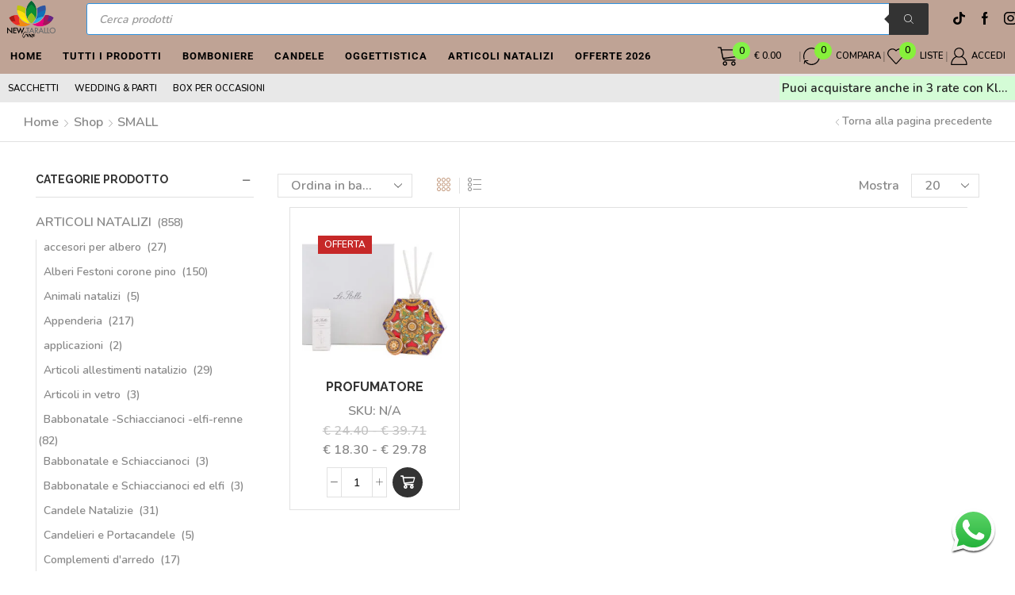

--- FILE ---
content_type: text/html; charset=UTF-8
request_url: https://newtarallogroup.com/misura/small/
body_size: 60200
content:
<!DOCTYPE html><html lang="it-IT" ><head><script data-no-optimize="1">var litespeed_docref=sessionStorage.getItem("litespeed_docref");litespeed_docref&&(Object.defineProperty(document,"referrer",{get:function(){return litespeed_docref}}),sessionStorage.removeItem("litespeed_docref"));</script> <meta charset="UTF-8" /><meta name="viewport" content="width=device-width, initial-scale=1.0, maximum-scale=1.0, user-scalable=0"/><title>SMALL &#8211; Ingrosso bomboniere &#8211; oggettistica casa &#8211; articoli per wedding planner</title><meta name='robots' content='max-image-preview:large' /> <script async type="application/javascript" src="https://newtarallogroup.com/wp-content/plugins/baqend/js/speed-kit-install.js"></script> <script data-no-defer="1" data-ezscrex="false" data-cfasync="false" data-pagespeed-no-defer data-cookieconsent="ignore">var ctPublicFunctions = {"_ajax_nonce":"46b41d21bf","_rest_nonce":"25322ee363","_ajax_url":"\/wp-admin\/admin-ajax.php","_rest_url":"https:\/\/newtarallogroup.com\/wp-json\/","data__cookies_type":"none","data__ajax_type":"admin_ajax","data__bot_detector_enabled":"1","data__frontend_data_log_enabled":1,"cookiePrefix":"","wprocket_detected":false,"host_url":"newtarallogroup.com","text__ee_click_to_select":"Click to select the whole data","text__ee_original_email":"The complete one is","text__ee_got_it":"Got it","text__ee_blocked":"Blocked","text__ee_cannot_connect":"Cannot connect","text__ee_cannot_decode":"Can not decode email. Unknown reason","text__ee_email_decoder":"CleanTalk email decoder","text__ee_wait_for_decoding":"The magic is on the way!","text__ee_decoding_process":"Please wait a few seconds while we decode the contact data."}</script> <script data-no-defer="1" data-ezscrex="false" data-cfasync="false" data-pagespeed-no-defer data-cookieconsent="ignore">var ctPublic = {"_ajax_nonce":"46b41d21bf","settings__forms__check_internal":"0","settings__forms__check_external":"0","settings__forms__force_protection":0,"settings__forms__search_test":"1","settings__forms__wc_add_to_cart":"0","settings__data__bot_detector_enabled":"1","settings__sfw__anti_crawler":0,"blog_home":"https:\/\/newtarallogroup.com\/","pixel__setting":"3","pixel__enabled":true,"pixel__url":null,"data__email_check_before_post":"1","data__email_check_exist_post":0,"data__cookies_type":"none","data__key_is_ok":true,"data__visible_fields_required":true,"wl_brandname":"Anti-Spam by CleanTalk","wl_brandname_short":"CleanTalk","ct_checkjs_key":"c9af4792fe70e1688ea5653dd3172e91a633b4a1b6a09c8577f70211e8aca691","emailEncoderPassKey":"47b77de272ab833f3e25e015d4e72cc8","bot_detector_forms_excluded":"W10=","advancedCacheExists":false,"varnishCacheExists":false,"wc_ajax_add_to_cart":true}</script>  <script id="google_gtagjs-js-consent-mode-data-layer" type="litespeed/javascript">window.dataLayer=window.dataLayer||[];function gtag(){dataLayer.push(arguments)}
gtag('consent','default',{"ad_personalization":"denied","ad_storage":"denied","ad_user_data":"denied","analytics_storage":"denied","functionality_storage":"denied","security_storage":"denied","personalization_storage":"denied","region":["AT","BE","BG","CH","CY","CZ","DE","DK","EE","ES","FI","FR","GB","GR","HR","HU","IE","IS","IT","LI","LT","LU","LV","MT","NL","NO","PL","PT","RO","SE","SI","SK"],"wait_for_update":500});window._googlesitekitConsentCategoryMap={"statistics":["analytics_storage"],"marketing":["ad_storage","ad_user_data","ad_personalization"],"functional":["functionality_storage","security_storage"],"preferences":["personalization_storage"]};window._googlesitekitConsents={"ad_personalization":"denied","ad_storage":"denied","ad_user_data":"denied","analytics_storage":"denied","functionality_storage":"denied","security_storage":"denied","personalization_storage":"denied","region":["AT","BE","BG","CH","CY","CZ","DE","DK","EE","ES","FI","FR","GB","GR","HR","HU","IE","IS","IT","LI","LT","LU","LV","MT","NL","NO","PL","PT","RO","SE","SI","SK"],"wait_for_update":500}</script> <link rel='dns-prefetch' href='//fd.cleantalk.org' /><link rel='dns-prefetch' href='//capi-automation.s3.us-east-2.amazonaws.com' /><link rel='dns-prefetch' href='//www.googletagmanager.com' /><link rel="alternate" type="application/rss+xml" title="Ingrosso bomboniere - oggettistica casa - articoli per wedding planner &raquo; Feed" href="https://newtarallogroup.com/feed/" /><link rel="alternate" type="application/rss+xml" title="Ingrosso bomboniere - oggettistica casa - articoli per wedding planner &raquo; Feed dei commenti" href="https://newtarallogroup.com/comments/feed/" /><link rel="alternate" type="application/rss+xml" title="Feed Ingrosso bomboniere - oggettistica casa - articoli per wedding planner &raquo; SMALL Misura" href="https://newtarallogroup.com/misura/small/feed/" /><style id='wp-img-auto-sizes-contain-inline-css' type='text/css'>img:is([sizes=auto i],[sizes^="auto," i]){contain-intrinsic-size:3000px 1500px}
/*# sourceURL=wp-img-auto-sizes-contain-inline-css */</style><style id="litespeed-ccss">body{--wp--preset--color--black:#000;--wp--preset--color--cyan-bluish-gray:#abb8c3;--wp--preset--color--white:#fff;--wp--preset--color--pale-pink:#f78da7;--wp--preset--color--vivid-red:#cf2e2e;--wp--preset--color--luminous-vivid-orange:#ff6900;--wp--preset--color--luminous-vivid-amber:#fcb900;--wp--preset--color--light-green-cyan:#7bdcb5;--wp--preset--color--vivid-green-cyan:#00d084;--wp--preset--color--pale-cyan-blue:#8ed1fc;--wp--preset--color--vivid-cyan-blue:#0693e3;--wp--preset--color--vivid-purple:#9b51e0;--wp--preset--gradient--vivid-cyan-blue-to-vivid-purple:linear-gradient(135deg,rgba(6,147,227,1) 0%,#9b51e0 100%);--wp--preset--gradient--light-green-cyan-to-vivid-green-cyan:linear-gradient(135deg,#7adcb4 0%,#00d082 100%);--wp--preset--gradient--luminous-vivid-amber-to-luminous-vivid-orange:linear-gradient(135deg,rgba(252,185,0,1) 0%,rgba(255,105,0,1) 100%);--wp--preset--gradient--luminous-vivid-orange-to-vivid-red:linear-gradient(135deg,rgba(255,105,0,1) 0%,#cf2e2e 100%);--wp--preset--gradient--very-light-gray-to-cyan-bluish-gray:linear-gradient(135deg,#eee 0%,#a9b8c3 100%);--wp--preset--gradient--cool-to-warm-spectrum:linear-gradient(135deg,#4aeadc 0%,#9778d1 20%,#cf2aba 40%,#ee2c82 60%,#fb6962 80%,#fef84c 100%);--wp--preset--gradient--blush-light-purple:linear-gradient(135deg,#ffceec 0%,#9896f0 100%);--wp--preset--gradient--blush-bordeaux:linear-gradient(135deg,#fecda5 0%,#fe2d2d 50%,#6b003e 100%);--wp--preset--gradient--luminous-dusk:linear-gradient(135deg,#ffcb70 0%,#c751c0 50%,#4158d0 100%);--wp--preset--gradient--pale-ocean:linear-gradient(135deg,#fff5cb 0%,#b6e3d4 50%,#33a7b5 100%);--wp--preset--gradient--electric-grass:linear-gradient(135deg,#caf880 0%,#71ce7e 100%);--wp--preset--gradient--midnight:linear-gradient(135deg,#020381 0%,#2874fc 100%);--wp--preset--font-size--small:13px;--wp--preset--font-size--medium:20px;--wp--preset--font-size--large:36px;--wp--preset--font-size--x-large:42px;--wp--preset--spacing--20:.44rem;--wp--preset--spacing--30:.67rem;--wp--preset--spacing--40:1rem;--wp--preset--spacing--50:1.5rem;--wp--preset--spacing--60:2.25rem;--wp--preset--spacing--70:3.38rem;--wp--preset--spacing--80:5.06rem;--wp--preset--shadow--natural:6px 6px 9px rgba(0,0,0,.2);--wp--preset--shadow--deep:12px 12px 50px rgba(0,0,0,.4);--wp--preset--shadow--sharp:6px 6px 0px rgba(0,0,0,.2);--wp--preset--shadow--outlined:6px 6px 0px -3px rgba(255,255,255,1),6px 6px rgba(0,0,0,1);--wp--preset--shadow--crisp:6px 6px 0px rgba(0,0,0,1)}.wayra-coc-floating-button{position:fixed;bottom:20px;z-index:9999;text-decoration:none;right:20px;display:flex;justify-content:center;align-items:center}@media (max-width:768px){.hide-on-mobile{display:none!important}}.dgwt-wcas-search-wrapp{position:relative;line-height:100%;display:block;color:#444;min-width:230px;width:100%;text-align:left;margin:0 auto;-webkit-box-sizing:border-box;-moz-box-sizing:border-box;box-sizing:border-box}.dgwt-wcas-search-wrapp *{-webkit-box-sizing:border-box;-moz-box-sizing:border-box;box-sizing:border-box}.dgwt-wcas-search-form{margin:0;padding:0;width:100%}input[type=search].dgwt-wcas-search-input{-webkit-box-shadow:none;box-shadow:none;margin:0;-webkit-appearance:textfield;text-align:left}[type=search].dgwt-wcas-search-input::-ms-clear{display:none}[type=search].dgwt-wcas-search-input::-webkit-search-decoration{-webkit-appearance:none}[type=search].dgwt-wcas-search-input::-webkit-search-cancel-button{display:none}button.dgwt-wcas-search-submit{position:relative}.dgwt-wcas-ico-magnifier{bottom:0;left:0;margin:auto;position:absolute;right:0;top:0;height:65%;display:block}.dgwt-wcas-preloader{height:100%;position:absolute;right:0;top:0;width:40px;z-index:-1;background-repeat:no-repeat;background-position:right 15px center;background-size:auto 44%}.dgwt-wcas-voice-search{position:absolute;right:0;top:0;height:100%;width:40px;z-index:1;opacity:.5;align-items:center;justify-content:center;display:none}.screen-reader-text{clip:rect(1px,1px,1px,1px);height:1px;overflow:hidden;position:absolute!important;width:1px}.dgwt-wcas-sf-wrapp:after,.dgwt-wcas-sf-wrapp:before{content:"";display:table}.dgwt-wcas-sf-wrapp:after{clear:both}.dgwt-wcas-sf-wrapp{zoom:1;width:100%;max-width:100vw;margin:0;position:relative;background:0 0}.dgwt-wcas-sf-wrapp input[type=search].dgwt-wcas-search-input{width:100%;height:40px;font-size:14px;line-height:100%;padding:10px 15px;margin:0;background:#fff;border:1px solid #ddd;border-radius:3px;-webkit-border-radius:3px;-webkit-appearance:none;box-sizing:border-box}.dgwt-wcas-sf-wrapp input[type=search].dgwt-wcas-search-input::-webkit-input-placeholder{color:#999;font-weight:400;font-style:italic;line-height:normal}.dgwt-wcas-sf-wrapp input[type=search].dgwt-wcas-search-input:-moz-placeholder{color:#999;font-weight:400;font-style:italic;line-height:normal}.dgwt-wcas-sf-wrapp input[type=search].dgwt-wcas-search-input::-moz-placeholder{color:#999;font-weight:400;font-style:italic;line-height:normal}.dgwt-wcas-sf-wrapp input[type=search].dgwt-wcas-search-input:-ms-input-placeholder{color:#999;font-weight:400;font-style:italic;line-height:normal}.dgwt-wcas-sf-wrapp button.dgwt-wcas-search-submit{overflow:visible;position:absolute;border:0;padding:0 15px;margin:0;height:40px;min-width:50px;width:auto;line-height:100%;min-height:100%;right:0;left:auto;top:0;bottom:auto;color:#fff;text-transform:uppercase;background-color:#333;border-radius:0 2px 2px 0;-webkit-border-radius:0 2px 2px 0;text-shadow:0 -1px 0 rgba(0,0,0,.3);-webkit-box-shadow:none;box-shadow:none;-webkit-appearance:none}.dgwt-wcas-sf-wrapp .dgwt-wcas-search-submit:before{content:'';position:absolute;border-width:8px 8px 8px 0;border-style:solid solid solid none;border-color:transparent #333;top:12px;left:-6px}.dgwt-wcas-sf-wrapp .dgwt-wcas-search-submit::-moz-focus-inner{border:0;padding:0}.dgwt-wcas-ico-magnifier{max-width:20px}.dgwt-wcas-has-submit .dgwt-wcas-search-submit svg path{fill:#fff}.screen-reader-text{position:absolute;top:-10000em;width:1px;height:1px;margin:-1px;padding:0;overflow:hidden;clip:rect(0,0,0,0);border:0}:root{--page-title-display:block}:root{--swiper-theme-color:#007aff}.swiper-wrapper{position:relative;width:100%;height:100%;z-index:1;display:flex;box-sizing:content-box}.swiper-wrapper{transform:translate3d(0px,0,0)}.swiper-slide{flex-shrink:0;width:100%;height:100%;position:relative}:root{--swiper-navigation-size:44px}.elementor-kit-38883{--e-global-color-primary:#6ec1e4;--e-global-color-secondary:#54595f;--e-global-color-text:#7a7a7a;--e-global-color-accent:#61ce70;--e-global-typography-primary-font-family:"Roboto";--e-global-typography-primary-font-weight:600;--e-global-typography-secondary-font-family:"Roboto Slab";--e-global-typography-secondary-font-weight:400;--e-global-typography-text-font-family:"Roboto";--e-global-typography-text-font-weight:400;--e-global-typography-accent-font-family:"Roboto";--e-global-typography-accent-font-weight:500}.product .yith-par-message.yith-par-message-loop{margin-bottom:15px;margin-top:5px}.products .yith-par-message{border:1px solid;border-radius:5px;display:inline-block;margin:10px 0 30px;padding:7px 15px;width:auto}.products .product .yith-par-message{margin-top:0;border-radius:10px;padding:7px 15px!important}.type-product.product .yith-par-message.yith-par-message-loop{margin-bottom:15px;margin-top:5px}.type-product.product .yith-par-message{display:inline-block;margin:10px 0 30px;padding:10px 25px;width:auto;margin-bottom:20px;border-radius:10px;font-size:13px}.type-product.product .yith-par-message img{margin-right:10px!important;display:block;float:left;width:16px}.type-product.product .yith-par-message .yith-par-message-inner-content{width:auto;display:flex;align-items:center;justify-content:center}.type-product.product .yith-par-message .yith-par-message-inner-content strong{margin:0 5px}*{padding:0;margin:0}img{max-width:100%;height:auto}html{font-family:sans-serif;-ms-text-size-adjust:100%;-webkit-text-size-adjust:100%;font-size:14px;margin-right:0!important}body{--et_font-color:#555;margin:0;font-family:-apple-system,system-ui,BlinkMacSystemFont,"Segoe UI",Verdana,sans-serif,"Apple Color Emoji","Segoe UI Emoji","Segoe UI Symbol";-webkit-font-smoothing:antialiased;-moz-osx-font-smoothing:grayscale;font-size:14px;color:var(--et_font-color)!important;height:auto!important;background-color:var(--et_container-bg-color,transparent);--product-stock-step-1-active-color:var(--et_green-color);--product-stock-step-2-active-color:var(--et_orange-color);--product-stock-step-3-active-color:var(--et_red-color);--h1-size-proportion:2.5714;--h2-size-proportion:1.7142;--h3-size-proportion:1.7142;--h4-size-proportion:1.2857;--h5-size-proportion:1;--h6-size-proportion:.8571;--h1-line-height:1.2;--h2-line-height:var(--h1-line-height);--h3-line-height:var(--h1-line-height);--h4-line-height:var(--h1-line-height);--h5-line-height:var(--h1-line-height);--h6-line-height:var(--h1-line-height);--product-title-size-proportion:1.14;--product-title-line-height:1.5;--et_main-color:#888;--et_dark-color:#222;--et_active-color:#a4004f;--et_red-color:#c62828;--et_green-color:#2e7d32;--et_blue-color:#1565c0;--et_orange-color:#f57f17;--et_yellow-color:#fdd835;--et_border-color:#e1e1e1;--et_light-color:#f7f7f7;--et_light-color2:#f2f2f2;--et_white-2-dark:#fff;--et_dark-2-white:#222;--et_select-arrow-closed:url([data-uri]);--et_select-arrow-opened:url([data-uri]);--et_404-page-bg-image:url('/wp-content/images/404.png');--et_link-color:var(--et_dark-2-white);--et_link-hover-color:var(--et_main-color);--et_btn-color:var(--et_dark-2-white);--et_btn-bg-color:var(--et_light-color2);--et_btn-br-color:var(--et_light-color2);--et_btn-color-hover:#fff;--et_btn-bg-color-hover:var(--et_active-color);--et_btn-br-color-hover:var(--et_active-color);--et_btn-bordered-color:var(--et_dark-color);--et_btn-bordered-bg-color:transparent;--et_btn-bordered-br-color:var(--et_border-color);--et_btn-bordered-color-hover:var(--et_dark-color);--et_btn-bordered-bg-color-hover:#fff;--et_btn-bordered-br-color-hover:var(--et_border-color);--et_btn-active-color:#fff;--et_btn-active-bg-color:var(--et_active-color);--et_btn-active-br-color:var(--et_active-color);--et_btn-active-color-hover:#fff;--et_btn-active-bg-color-hover:var(--et_active-color);--et_btn-active-br-color-hover:var(--et_active-color);--et_btn-light-color:#fff;--et_btn-light-bg-color:var(--et_btn-bg-color);--et_btn-light-br-color:var(--et_border-color);--et_btn-light-text-transform:uppercase;--et_btn-light-color-hover:#fff;--et_btn-light-bg-color-hover:var(--et_active-color);--et_btn-light-br-color-hover:var(--et_active-color);--et_btn-dark-color:#fff;--et_btn-dark-bg-color:var(--et_dark-color);--et_btn-dark-br-color:var(--et_dark-color);--et_btn-dark-color-hover:#fff;--et_btn-dark-bg-color-hover:#4c4c4c;--et_btn-dark-br-color-hover:#4c4c4c;--et_dark-2-white-0:rgba(0,0,0,0);--et_dark-2-white-01:rgba(0,0,0,.1);--et_dark-2-white-02:rgba(0,0,0,.2);--et_dark-2-white-03:rgba(0,0,0,.3);--et_dark-2-white-08:rgba(0,0,0,.8);--et_dark-2-white-002:rgba(0,0,0,.02);--et_white-2-dark-0:rgba(255,255,255,0);--et_white-2-dark-01:rgba(255,255,255,.1);--et_white-2-dark-05:rgba(255,255,255,.5);--et_white-2-dark-07:rgba(255,255,255,.7);--et_white-2-dark-09:rgba(255,255,255,.9);--et_dark-2-light-dark:var(--et_dark-color);--et_white-2-light-dark:#fff}details,footer,header,nav,summary{display:block}a{background-color:transparent}h1{margin:0 0 .67em}body p:empty{display:none!important}ul{margin-top:0;margin-bottom:10px}ul ul{margin-bottom:0}h1{margin-top:0;font-size:calc(var(--h1-size-proportion)*1rem);line-height:var(--h1-line-height);font-weight:400;margin-bottom:.5rem;color:var(--et_dark-2-white)}h3{line-height:var(--h3-line-height);color:var(--et_dark-2-white)}h4{line-height:var(--h4-line-height);color:var(--et_dark-2-white)}h3{margin-top:0;font-size:calc(var(--h2-size-proportion)*1rem);font-weight:400;margin-bottom:.7rem}h3{font-size:calc(var(--h3-size-proportion)*1rem)}h4{margin-top:0;font-size:calc(var(--h4-size-proportion)*1rem);font-weight:400;margin-bottom:.7rem}p{margin-bottom:1.43rem;line-height:var(--p-line-height,1.6);font-size:var(--p-font-size,1.14rem)}body ::-webkit-scrollbar{width:3px;height:3px;background:var(--et_border-color)}body ::-webkit-scrollbar-thumb{background:#bbb}.page-wrapper{position:relative;z-index:1;background-color:var(--et_container-bg-color,transparent)}.template-container{position:relative;overflow:hidden}.a-center{text-align:center}.screen-reader-text{clip:rect(1px,1px,1px,1px);height:1px;overflow:hidden;position:absolute!important;width:1px;word-wrap:normal!important}html{font-family:sans-serif;-ms-text-size-adjust:100%;-webkit-text-size-adjust:100%}details,footer,header,nav,summary{display:block}strong{font-weight:700}img{border:0;vertical-align:middle}svg:not(:root){overflow:hidden}button,input,select{color:inherit;font:inherit;margin:0}button{overflow:visible}button,select{text-transform:none}button{-webkit-appearance:button}button::-moz-focus-inner,input::-moz-focus-inner{border:0;padding:0}input{line-height:normal}input[type=checkbox]{-webkit-box-sizing:border-box;box-sizing:border-box;padding:0}input[type=number]::-webkit-inner-spin-button,input[type=number]::-webkit-outer-spin-button{height:auto}input[type=search]{-webkit-appearance:textfield;-webkit-box-sizing:content-box;box-sizing:content-box}input[type=search]::-webkit-search-cancel-button,input[type=search]::-webkit-search-decoration{-webkit-appearance:none}*,:after,:before{-webkit-box-sizing:border-box;box-sizing:border-box}body{line-height:1.42857143;background-color:#fff}button,input,select{font-family:inherit;font-size:inherit;line-height:inherit}.container{margin-right:auto;margin-left:auto;padding-left:15px;padding-right:15px}@media (min-width:768px){.container{width:750px}}@media (min-width:992px){.container{width:970px}}@media (min-width:1200px){.container,.et-container,div.container{width:100%}}.row{margin-left:-15px;margin-right:-15px}.col-md-12,.col-md-3,.col-md-9,.col-sm-6,.col-xs-6{position:relative;min-height:1px;padding-left:15px;padding-right:15px}.col-xs-6{float:left}.col-xs-6{width:50%}@media (min-width:768px){.col-sm-6{float:left}.col-sm-6{width:50%}}@media (min-width:992px){.col-md-12,.col-md-3,.col-md-9{float:left}.col-md-12{width:100%}.col-md-9{width:75%}.col-md-3{width:25%}.col-md-pull-9{right:75%}.col-md-push-3{left:25%}}label{display:inline-block;max-width:100%;margin-bottom:5px}input[type=search]{-webkit-box-sizing:border-box;box-sizing:border-box;-webkit-appearance:none}input[type=checkbox]{margin:4px 0 0;line-height:normal}.container:after,.container:before,.row:after,.row:before{content:" ";display:table}.container:after,.row:after{clear:both}.hidden{display:none!important}.btn,.button,form button{display:inline-block;border-radius:0;border:1px solid var(--et_btn-br-color);color:var(--et_btn-color);-webkit-text-fill-color:currentColor;text-transform:uppercase;font-size:var(--et_btn-size,.85rem);text-align:center;line-height:1;padding:.75rem 2.2rem;height:var(--et_inputs-height,2.642rem);background-color:var(--et_btn-bg-color);-webkit-backface-visibility:hidden;backface-visibility:hidden;-webkit-box-sizing:border-box;box-sizing:border-box}.btn-checkout,.mini-cart-buttons .btn-checkout{color:var(--et_btn-active-color);background-color:var(--et_btn-active-bg-color);border-color:var(--et_btn-active-br-color)}.btn:not(.black):not(.active):not(.bordered):not(.style-custom){color:var(--et_btn-color);background-color:var(--et_btn-bg-color);border-color:var(--et_btn-br-color)}.products-loop{position:relative}input[type=checkbox]{display:inline-block;border-radius:0;padding:0;position:relative;margin-right:4px;width:var(--et_inputs-radio-size);height:var(--et_inputs-radio-size)}select{padding:0 2.9em 0 1em;color:var(--et_main-color);height:var(--et_inputs-height,2.642rem);line-height:2rem;max-width:100%;display:block;overflow:hidden;white-space:nowrap;text-overflow:ellipsis;text-align:start;position:relative;border:1px solid var(--et_inputs-border-color,var(--et_border-color));border-radius:var(--et_inputs-border-radius,0);-webkit-appearance:none;-moz-appearance:none;background-color:var(--et_inputs-bg-color,var(--et_white-2-light-dark));background-position:calc(100% - 12px) 50%;background-repeat:no-repeat;background-image:var(--et_select-arrow-closed);background-size:var(--et_select-arrow-size,10px)}select::-ms-expand{display:none}input[type=number],input[type=search]{border:1px solid var(--et_inputs-border-color,var(--et_border-color));background-color:var(--et_inputs-bg-color,var(--et_white-2-light-dark));outline:0;border-radius:var(--et_inputs-border-radius,0);width:100%;color:var(--et_dark-2-white);font-size:1.14rem;-webkit-box-shadow:none;box-shadow:none;text-align:start}input[type=number],input[type=search]{height:var(--et_inputs-height,2.642rem);line-height:2rem;padding:0 1.07em;-webkit-appearance:none}input:-moz-placeholder,input:-ms-input-placeholder,input::-moz-placeholder,input::-webkit-input-placeholder{color:var(--et_main-color)}input[type=number]{-moz-appearance:textfield;font-size:1rem}a{text-decoration:none;-webkit-text-decoration-skip-ink:none;text-decoration-skip-ink:none;color:var(--et_link-color)}span.active{color:var(--et_active-color)}.header-wrapper{position:relative;width:100%}.header-wrapper,.mobile-header-wrapper{z-index:5}.mobile-header-wrapper .mob-align-start{text-align:start}.mobile-header-wrapper .mob-justify-content-start{-webkit-box-pack:start;-ms-flex-pack:start;justify-content:flex-start;text-align:start}.et_connect-block-sep{opacity:.5}.et_connect-block-sep:after{content:"02"}.et_connect-block-sep{font-family:auto}.site-header{font-size:14px}.et_b-icon svg,.site-header svg{fill:currentColor}.et_b-icon svg,.site-header svg:not([width]){width:1em}.et_b-icon svg,.site-header svg:not([height]){height:1em}.site-header ul{list-style:none}.site-header .menu{margin-bottom:0}.site-header .et-wrap-columns{width:calc(100% + 30px);margin-left:-15px;margin-right:-15px}.header-bottom,.header-main,.header-top{position:relative;font-size:var(--content-zoom,100%)}.site-header .et_b_header-logo.et_element-top-level span.fixed{display:none}.et-content-dropdown:not(.static){position:relative}.et-mini-content{font-size:var(--content-zoom)}.et-mini-content .product_list_widget{color:currentColor}.et-mini-content{text-transform:none;text-align:start;color:var(--et_dark-2-white);background-color:var(--et_white-2-dark);top:100%;position:absolute;z-index:9999;opacity:0;visibility:hidden}.et-mini-content:not(.active)::-webkit-scrollbar{display:none}.et-mini-content .et-close{padding:13px;border-radius:50%;color:var(--et_dark-2-white);-webkit-text-fill-color:currentColor;line-height:1;display:-webkit-inline-box;display:-ms-inline-flexbox;display:inline-flex;margin:9px;background:var(--et_white-2-dark)}.et-mini-content .menu li{padding:8px 0}.et-mini-content .menu li:first-child{padding-top:0}.et-mini-content .menu li:last-child{padding-bottom:0}.et-mini-content .menu li a{color:currentColor}.et_b_header-socials a{color:currentColor;border-radius:inherit}.et_b_header-account>a,.et_b_header-cart>a,.et_b_header-compare>a,.et_b_header-wishlist>a{-webkit-text-fill-color:currentColor}.et_b_header-wishlist{position:relative}.et_b_header-socials a{font-size:var(--content-zoom);line-height:1}.et_b_header-cart.et-content-toTop .et-mini-content{width:350px;padding:0}.et_b_header-cart:not(.et-off-canvas) .widget_shopping_cart{width:100%}.et_b_header-cart .woocommerce-mini-cart__empty-message{text-align:center;margin-bottom:-1.43rem}.et_b_header-cart:not(.et-off-canvas) .woocommerce-mini-cart__empty-message{margin-bottom:-1.43rem}.et_b_header-account.et_element-top-level>a,.et_b_header-cart.et_element-top-level>a,.et_b_header-compare.et_element-top-level>a,.et_b_header-wishlist.et_element-top-level>a{-webkit-backface-visibility:hidden}.et-quantity{--et-quantity-proportion:1.5em;font-size:.75em;position:relative;-webkit-text-fill-color:currentColor;display:-webkit-inline-box;display:-ms-inline-flexbox;display:inline-flex;-webkit-box-align:center;-ms-flex-align:center;align-items:center;-webkit-box-pack:center;-ms-flex-pack:center;justify-content:center;border-radius:50%;line-height:.75em;width:var(--et-quantity-proportion);height:var(--et-quantity-proportion);text-align:center}.et_element:not(.et-off-canvas)>.et-quantity.count-0+.et-mini-content,.et_element>.et-quantity{display:none}.et_b-tab-content{-webkit-animation:fadeIn .3s;animation:fadeIn .3s;margin-top:-10px;margin-bottom:-10px}.et_b-tab-content:not(.active){display:none}.et_b-tab-content,.et_b-tab-content .widget,.et_b-tab-content a,.et_b-tab-content li,.et_b-tab-content ul{text-align:inherit;-webkit-box-pack:inherit;-ms-flex-pack:inherit;justify-content:inherit}.et_b-tab-content .widget .cat-item a{display:-webkit-box;display:-ms-flexbox;display:flex;position:relative;font-size:100%;width:100%;color:currentColor;-webkit-text-fill-color:currentColor;margin:0;padding:10px 0;white-space:normal}.et_b-tabs{display:-webkit-box;display:-ms-flexbox;display:flex;-ms-flex-pack:distribute;justify-content:space-around;margin-bottom:15px}.et_b-tabs-wrapper{overflow:hidden;width:100%}.et_b-tabs-wrapper:not(:last-child){margin-bottom:20px}.et_b-tabs .et-tab{position:relative;color:currentColor;-webkit-text-fill-color:currentColor;padding:0 5px 10px;-webkit-box-flex:1;-ms-flex:1;flex:1;text-align:center;opacity:.5;white-space:nowrap;text-transform:uppercase;border-bottom:1px solid currentColor}.et_b-tabs .et-tab:not(.active){overflow:hidden;text-overflow:ellipsis}.et_b-tabs .et-tab.active{opacity:1}.et_b_header-html_block p{color:currentColor;margin-bottom:0}.et-content-right .et-mini-content{right:0}.et-content-left .et-mini-content{left:0}.et_b_header-socials.et_element-top-level a:first-of-type{margin-left:0!important}.et_b_header-socials.et_element-top-level a:last-of-type{margin-right:0!important}.et-quantity,.et-quantity-top .et-quantity{top:-7px;margin-left:-7px}.et_b-tab-content .cat-parent>a{padding-right:20px}.et_b-tabs .et-tab:after{position:absolute;bottom:-1px;z-index:12;content:'';height:2px;width:0;right:0;background:currentColor}.et_b-tabs .et-tab.active:after{width:100%;left:0;right:auto}.et_promo_text_carousel{--promo-text-height:30px;padding:0 3px;height:var(--promo-text-height)}.et_promo_text_carousel .swiper-container,.et_promo_text_carousel .swiper-wrapper{z-index:auto}.et_promo_text_carousel{line-height:var(--promo-text-height)}.et_col-xs-offset-0{margin-left:0}.et_column{float:left}.content-page{padding-bottom:5.65em}.align-center,.text-center{text-align:center}.text-nowrap{white-space:nowrap;overflow:hidden;text-overflow:ellipsis}.justify-content-start{-webkit-box-pack:start;-ms-flex-pack:start;justify-content:flex-start}.justify-content-center{-webkit-box-pack:center;-ms-flex-pack:center;justify-content:center;text-align:center}.justify-content-between{-webkit-box-pack:justify;-ms-flex-pack:justify;justify-content:space-between}.justify-content-inherit{-webkit-box-pack:inherit;-ms-flex-pack:inherit;justify-content:inherit;text-align:inherit}.align-items-center,.align-items-center .swiper-wrapper{-webkit-box-align:center;-ms-flex-align:center;align-items:center}.align-items-stretch{-webkit-box-align:stretch;-ms-flex-align:stretch;align-items:stretch}.valign-center{vertical-align:middle}.full-width{width:100%}.flex{display:-webkit-box;display:-ms-flexbox;display:flex}.flex-inline{display:-webkit-inline-box;display:-ms-inline-flexbox;display:inline-flex}.flex-col{-ms-flex-wrap:wrap;flex-wrap:wrap}.flex-col{-webkit-box-orient:vertical;-webkit-box-direction:normal;-ms-flex-direction:column;flex-direction:column}.flex-row{-webkit-box-orient:horizontal;-webkit-box-direction:normal;-ms-flex-direction:row;flex-direction:row}.flex-wrap{-ms-flex-wrap:wrap;flex-wrap:wrap}.flex-nowrap{-ms-flex-wrap:nowrap;flex-wrap:nowrap}.inline-block{display:inline-block}@media only screen and (max-width:992px){.mob-hide{display:none}.mob-align-start{text-align:start}.mob-justify-content-start{-webkit-box-pack:start;-ms-flex-pack:start;justify-content:flex-start;text-align:start}.mob-justify-content-end{-webkit-box-pack:end;-ms-flex-pack:end;justify-content:flex-end;text-align:end}}@media only screen and (min-width:993px){.dt-hide{display:none}}.currentColor{color:currentColor}.et-svg,.et_b-icon{display:-webkit-inline-box;display:-ms-inline-flexbox;display:inline-flex;position:relative;-webkit-box-align:center;-ms-flex-align:center;align-items:center}.et-svg svg,.et_b-icon svg{overflow:visible}.et_b-icon svg,.et_b_header-socials svg{fill:currentColor}.et-element-label+span,.et_b-icon+span,span+.et-element-label,span+.et-total{padding-left:5px}.et_col-xs-1{width:8.33333%}.et_col-xs-2{width:16.6667%}.et_col-xs-3{width:25%}.et_col-xs-4{width:33.3333%}.et_col-xs-8{width:66.6667%}.et_col-xs-9{width:75%}.et_col-xs-10{width:83.3333%}.et-container:after,.et-container:before{content:'';display:table}.et-container:after{clear:both}.et-container{width:100%;max-width:1170px;margin:0 auto;padding-left:15px;padding-right:15px;-webkit-box-sizing:border-box;box-sizing:border-box}.et-row-container:not(.et-container){padding-left:0;padding-right:0;width:100%;max-width:100%}.et-row-container.et-container .et-wrap-columns{margin-left:-15px;margin-right:-15px;clear:both}.et_column{min-height:1px;position:relative;padding-right:15px;padding-left:15px}@media (min-width:768px){.container{max-width:100%}.et-container{max-width:750px}}@media only screen and (min-width:993px){.dt-hide{display:none}}@media only screen and (min-width:992px){.et-container{max-width:970px}}@media only screen and (max-width:992px){.mob-hide{display:none}}@media only screen and (max-width:480px){.content-page{padding-bottom:2.55em}html{font-size:13px}body{font-size:1rem}}.pos-absolute{position:absolute}.pos-fixed{position:fixed}.pos-relative{position:relative}.pos-absolute.top{top:0}.pos-fixed.bottom{bottom:0}.pos-static{position:static}.pos-fixed.right{right:0}.pos-absolute.full-left{left:100%}.et-notify:before{font-family:xstore-icons;margin-right:5px}.et-notify{position:fixed;top:0;background:var(--et_border-color);color:#fff;z-index:10010;margin:5px;font-size:1rem;padding:15px 30px;border-radius:3px;-webkit-box-shadow:0 4px 10px 0 rgba(3,3,3,.1);box-shadow:0 4px 10px 0 rgba(3,3,3,.1)}@media only screen and (min-width:769px){.et-notify{margin:30px}}.et-notify:empty{display:none}.et-notify:not(.removing){-webkit-animation:fadeIn .3s linear,et-rtl .3s linear;animation:fadeIn .3s linear,et-rtl .3s linear}.label-text{position:relative;top:-.2em;margin-left:5px;color:#fff;-webkit-text-fill-color:currentColor;font-size:.57em;line-height:.9em;padding:3px;text-transform:uppercase;display:inline-block;border-radius:2px}.label-text:before{content:'';width:0;height:0;border:.38em solid transparent;position:absolute;top:50%;left:-.655em;-webkit-transform:translateY(-50%);transform:translateY(-50%)}.menu-label-new>a .label-text{background-color:#88b643}.menu-label-new>a .label-text:before{border-right-color:#88b643}.menu-label-hot>a .label-text{background-color:#a4004f}.menu-label-hot>a .label-text:before{border-right-color:#a4004f}.nav-sublist-dropdown{position:absolute;top:100%;left:var(--menu-main-sublist-offset-left,0);right:var(--menu-main-sublist-offset-right,auto);z-index:-1;display:none;-webkit-animation:fadeOut;animation:fadeOut;width:var(--menu-sublist-width,18em);padding:2.14em;background-color:var(--et-sublist-background,var(--et_white-2-dark));border-radius:var(--et-sublist-border-radius,0);text-align:left;text-align:start;border:1px solid var(--et-sublist-border-color,var(--et_border-color));-webkit-box-sizing:border-box;box-sizing:border-box}.nav-sublist-dropdown .container{width:auto;padding:0}.nav-sublist-dropdown .item-link{display:block;font-size:1rem;padding:.72em 0}.nav-sublist-dropdown ul{padding-left:0;display:block;width:100%}.nav-sublist-dropdown ul>li{position:relative;display:inline-block;width:100%}.item-design-dropdown .nav-sublist-dropdown{padding:var(--menu-sublist-padding-top,1em) 0 var(--menu-sublist-padding-bottom,1em)}.item-design-dropdown .nav-sublist-dropdown ul>li>a{width:100%;font-size:1.14rem;-webkit-box-sizing:border-box;box-sizing:border-box;padding:var(--menu-sublist-padding-v,.6em) var(--menu-sublist-padding-h,1.9em)}.menu-item-has-children{position:relative}.swiper-container{--arrow-size:var(--arrow-size,'50px')}.swiper-entry{position:relative;--arrow-size:50px;isolation:isolate}@media screen and (max-width:1024px){.swiper-entry{--arrow-size:40px}}.swiper-container{margin-left:auto;margin-right:auto;position:relative;overflow:hidden}.swiper-wrapper{position:relative;width:100%;height:100%;display:-webkit-box;display:-ms-flexbox;display:flex;-webkit-box-sizing:content-box;box-sizing:content-box}.swiper-wrapper{-webkit-transform:translate3d(0,0,0);transform:translate3d(0,0,0)}.swiper-slide{-ms-flex:0 0 auto;-ms-flex-negative:0;flex-shrink:0;width:100%;height:100%;position:relative;list-style:none}.et-icon{font-family:xstore-icons!important;speak:never;font-style:normal;font-weight:400;font-variant:normal;text-transform:none;line-height:1;-webkit-font-smoothing:antialiased;-moz-osx-font-smoothing:grayscale}.et-right-arrow:before{content:"\e904"}.et-heart:before{content:"\e908"}.et-plus:before{content:"\e910"}.et-minus:before{content:"\e912"}.et-compare:before{content:"\e915"}.et-delivery:before{content:"\e940"}.et-right-arrow-2:before{content:"\e948"}@-webkit-keyframes fadeIn{0%{opacity:0;visibility:hidden}100%{opacity:1;visibility:visible}}@keyframes fadeIn{0%{opacity:0;visibility:hidden}100%{opacity:1;visibility:visible}}@-webkit-keyframes fadeOut{0%{opacity:1;visibility:visible}100%{opacity:0;visibility:hidden}}@keyframes fadeOut{0%{opacity:1;visibility:visible}100%{opacity:0;visibility:hidden}}@-webkit-keyframes et-rtl{0%{-webkit-transform:translateX(7px);transform:translateX(7px)}100%{-webkit-transform:translateX(0);transform:translateX(0)}}@keyframes et-rtl{0%{-webkit-transform:translateX(7px);transform:translateX(7px)}100%{-webkit-transform:translateX(0);transform:translateX(0)}}button::-moz-focus-inner{padding:0;border:0}.sidebar-widget ul li>ul.children li>a,.widget_product_categories.sidebar-widget ul li>ul.children li>a{font-size:1rem;padding-left:10px;--widget-link-underline-offset:10px}.widget_product_categories.sidebar-widget li a{position:relative}.widget_product_categories.sidebar-widget li a:before{content:'';height:1px;width:0;left:var(--widget-link-underline-offset,0);right:0;position:absolute;bottom:var(--widget-link-underline-bottom-offset,5px);background:currentColor}.sidebar-widget{display:inline-block}.sidebar-widget,.sidebar-widget li{width:100%}.sidebar-widget li a,.widget li a{font-size:1.14rem}.sidebar-widget li,.widget li{-webkit-box-align:center;-ms-flex-align:center;align-items:center;line-height:1.42857143}.sidebar-widget ul,.widget ul{margin-bottom:0;padding-left:0}.sidebar-widget li a,.widget li a{display:inline-block;padding:calc(var(--widget-list-item-space,11px)/2) 0}.sidebar-widget>ul>li:first-child,.widget>ul>li:first-child{-webkit-box-align:start;-ms-flex-align:start;align-items:flex-start}.sidebar-widget ul li,.widget_product_categories.sidebar-widget ul li{list-style:none;display:block;width:100%;position:relative;margin-bottom:0}.sidebar-widget ul li a,.widget_product_categories.sidebar-widget ul li a{display:inline-block;color:var(--et_main-color)}.sidebar-widget ul li .count,.widget_product_categories.sidebar-widget ul li .count{font-size:1rem;display:inline-block;color:var(--widget-count-color,var(--et_main-color));background-color:var(--widget-count-bg-color,transparent);border-radius:var(--widget-count-br-radius,0);padding:var(--widget-count-padding,0);min-width:var(--widget-count-min-width,unset);text-align:center;-webkit-margin-start:3px;margin-inline-start:3px}.sidebar-widget ul li>ul,.widget_product_categories.sidebar-widget ul li>ul{padding:0}.sidebar-widget ul li>ul.children li,.widget_product_categories.sidebar-widget ul li>ul.children li{list-style:none}.widget-title{line-height:1.1}.widget-title{font-size:calc(var(--h5-size-proportion)*1rem);text-transform:uppercase;color:var(--et_dark-2-white);margin-bottom:var(--widget-title-space-bottom,1.4em);padding-bottom:var(--widget-title-inner-space-bottom,1em);border-bottom:var(--widget-title-border-width,1px) solid var(--widget-title-border-color,var(--et_border-color))}.sidebar-widget li,.widget li{list-style:none}.sidebar-widget ul,.widget_product_categories.sidebar-widget ul{padding:0;margin-bottom:0}@media (min-width:993px){.sidebar-widget{margin-bottom:var(--space-between-widgets,3.9em)}}@media only screen and (max-width:992px){.sidebar-widget:not(:empty){margin-bottom:40px}}.sidebar-widget.widget_product_categories .product-categories{margin-bottom:0}.subcategories-line-separated ul ul{position:relative}.subcategories-line-separated ul ul:after{content:'';position:absolute;-webkit-border-start:1px solid var(--et_border-color);border-inline-start:1px solid var(--et_border-color);top:calc(var(--widget-list-item-space,11px)/2);bottom:calc(var(--widget-list-item-space,11px)/2);left:var(--subcategories-line-offset,0)}.widget ul li{position:relative}@media only screen and (max-width:992px){.sidebar{width:100%;display:inline-block;margin-top:30px}.sidebar:not(.et-mini-content){padding-left:15px;padding-right:15px}}@media only screen and (max-width:991px){.sidebar-mobile-off_canvas .sidebar:not(.loaded){display:none!important}}.s_widgets-open-close .sidebar .sidebar-widget:not(.sidebar-slider)>.widget-title>span{position:relative;padding-right:25px;display:inline-block;width:100%}.s_widgets-open-close .sidebar .sidebar-widget:not(.sidebar-slider)>.widget-title>span:after{content:'\e912';font-family:xstore-icons;position:absolute;top:50%;right:0;line-height:1;padding:4px;border:1px solid transparent;font-size:9px;font-weight:700;z-index:-1;-webkit-transform:translateY(-50%);transform:translateY(-50%)}.s_widgets-open-close .sidebar .sidebar-widget{position:relative;vertical-align:middle}.woocommerce-breadcrumb{list-style:none;display:block;width:100%;padding:0;margin:0;color:var(--et_main-color)}.woocommerce-breadcrumb a{padding:0 1px}.woocommerce-breadcrumb a{color:var(--et_main-color)}.woocommerce-breadcrumb .delimeter,.woocommerce-breadcrumb a{display:inline-block}.page-heading .title,.woocommerce-breadcrumb{text-transform:capitalize}.page-heading{padding:.85em;text-align:center;background-repeat:no-repeat;background-position:center center}.page-heading .title{font-weight:inherit;letter-spacing:inherit}.page-heading .title{margin-bottom:0;word-wrap:break-word}.bc-type-left2 .a-center{text-align:start}.bc-type-left2 .title{display:inline-block;font-family:inherit;font-size:100%}.back-history:before,.page-heading .delimeter,.page-heading .title:before{font-size:.57em}.page-heading.bc-type-left2 .delimeter{font-size:.57em!important}@media only screen and (max-width:1200px){.back-history{display:none!important}}@media only screen and (max-width:992px){.page-heading{padding-left:0;padding-right:0}}@media only screen and (max-width:480px){.page-heading.bc-type-left2{padding-top:15px;padding-bottom:15px}}.bc-type-left2 .woocommerce-breadcrumb{display:inline-block;width:auto;margin-right:calc(.57em/2)}a.back-history{position:absolute;right:15px;top:0;padding:0}a.back-history:before{content:'\e902';font-family:xstore-icons;position:absolute;left:-2px;top:50%;-webkit-transform:translate(-100%,-50%);transform:translate(-100%,-50%)}.back-top{position:fixed;right:30px;bottom:30px;height:46px;width:46px;color:var(--et_dark-2-white);background-color:var(--et_white-2-light-dark);border-radius:50px;-webkit-box-shadow:inset 0 0 0 1px var(--et_border-color);box-shadow:inset 0 0 0 1px var(--et_border-color);z-index:999}.back-top:not(.backIn){opacity:0;visibility:hidden;-webkit-transform:translateY(15px);transform:translateY(15px)}.back-top svg{width:calc(100% + 2px);height:calc(100% + 2px);margin:-1px}.back-top svg path{stroke:var(--et_dark-2-white);stroke-width:4;-webkit-box-sizing:border-box;box-sizing:border-box}.back-top span{position:absolute;top:50%;left:50%;-webkit-transform:translate(-50%,-50%) rotate(-90deg);transform:translate(-50%,-50%) rotate(-90deg)}@media only screen and (max-width:480px){.back-top{right:15px;bottom:15px}}.et-mobile-panel-wrapper{font-size:var(--content-zoom,1rem);-webkit-box-shadow:2px 0 12px 0 rgba(0,0,0,.15);box-shadow:2px 0 12px 0 rgba(0,0,0,.15);z-index:10}.et-mobile-panel-wrapper .et-wrap-columns{overflow:hidden;overflow-x:auto}.et-mobile-panel .et_column{-webkit-box-flex:1;-ms-flex:1 0 20%;flex:1 0 20%}.et-mobile-panel .et-quantity{--et-quantity-proportion:1.1em;font-size:.55em;background-color:#e1e1e1;color:#000}.et-mobile-panel .et_column>a{position:relative}.et-mobile-panel .et_column>a .et_b-icon{font-size:1.7em}.et-mobile-panel .et_column>a .et_b-icon+span{display:block;max-width:100%;padding:5px 0 0;line-height:3ex}div.quantity{position:relative;height:var(--et_quantity-height,38px);display:-webkit-box;display:-ms-flexbox;display:flex;-webkit-box-pack:center;-ms-flex-pack:center;justify-content:center;-webkit-box-align:center;-ms-flex-align:center;align-items:center}div.quantity input[type=number]::-webkit-selection,div.quantity span::-webkit-selection,div.quantity::-webkit-selection{background-color:transparent}div.quantity>input[type=number],div.quantity>span{display:-webkit-box;display:-ms-flexbox;display:flex;-webkit-box-align:center;-ms-flex-align:center;align-items:center;-webkit-box-pack:center;-ms-flex-pack:center;justify-content:center;text-align:center;height:100%}div.quantity>span{padding-right:4px;padding-left:4px;color:var(--et_dark-2-white);border:1px solid var(--et_inputs-border-color,var(--et_border-color));background-color:var(--et_inputs-bg-color,var(--et_white-2-light-dark));-webkit-font-smoothing:none}div.quantity>input[type=number]{padding:0;min-width:var(--et_quantity-height,38px);max-width:45px;border-right:none;border-left:none;border-radius:0;-webkit-appearance:none;-moz-appearance:textfield}div.quantity>.minus,div.quantity>.plus{font-size:var(--et_quantity-size,.55em)}div.quantity>input[type=number]::-webkit-inner-spin-button{display:none}div.quantity{margin-bottom:10px}.onsale{position:absolute;top:20px;z-index:3;padding:3px 8px;background:var(--et_on-sale-bg-color,var(--et_red-color));font-size:.85rem;text-align:center;color:var(--et_on-sale-color,#fff);display:-webkit-box;display:-ms-flexbox;display:flex;-webkit-box-align:center;-ms-flex-align:center;align-items:center;-webkit-box-pack:center;-ms-flex-pack:center;justify-content:center;text-transform:uppercase;border-radius:var(--et_on-sale-radius,0)}.onsale.new-label{color:var(--et_new-label-color,#fff);background:var(--et_new-label-bg-color,var(--et_green-color))}div.quantity{margin-right:20px;float:left}.onsale.left{left:20px}.et_cart-type-2 .quantity-wrapper .button:before{content:"\e90c";font-family:xstore-icons}.quantity-wrapper{display:-webkit-inline-box;display:-ms-inline-flexbox;display:inline-flex;-webkit-box-align:stretch;-ms-flex-align:stretch;align-items:stretch;-webkit-box-pack:justify;-ms-flex-pack:justify;justify-content:space-between;max-width:var(--et_quantity-max-width,130px);height:var(--et_quantity-height,38px)}.quantity-wrapper input.input-text{width:var(--et_quantity-height,38px);text-align:center;height:100%;border-radius:0;padding:0}.quantity-wrapper span{font-size:var(--et_quantity-size,1em);color:var(--et_main-color);display:-webkit-inline-box;display:-ms-inline-flexbox;display:inline-flex;-webkit-box-align:center;-ms-flex-align:center;align-items:center}.quantity-wrapper:not(.type-none) input,.quantity-wrapper:not(.type-none) input::-webkit-inner-spin-button,.quantity-wrapper:not(.type-none) input::-webkit-outer-spin-button{-webkit-appearance:none;-moz-appearance:textfield}@media only screen and (min-width:993px){.row-count-5 .product{width:20%}.row-count-5 .product:nth-child(5n+1){clear:both}}@media only screen and (min-width:768px) and (max-width:992px){.row-count-5 .product:nth-child(2n+1){clear:both!important}}@media only screen and (max-width:767px){.row-count-5 .product:nth-child(2n+1){clear:both!important}.products-grid .product{width:50%}}@media only screen and (max-width:480px){.products-grid .product{width:50%}}.content-product{margin-bottom:30px;position:relative}.content-product .product-title{font-size:calc(var(--product-title-size-proportion)*1rem);line-height:var(--product-title-line-height);height:calc(var(--product-title-lines)*var(--product-title-line-height));overflow:hidden;display:inline-block;width:100%}.content-product .product-title a{line-height:inherit!important}.content-product .button{height:auto;line-height:1.2;padding-top:.91rem;padding-bottom:.91rem;border:none;-webkit-backface-visibility:visible;backface-visibility:visible;color:var(--et_btn-color);background-color:var(--et_btn-bg-color);border-color:var(--et_btn-br-color)}.content-product .price{color:var(--et_main-color)}.content-product .product-content-image{text-align:center;display:block;min-height:100px;-webkit-backface-visibility:hidden;backface-visibility:hidden}.content-product .product-content-image img{display:inline-block;-webkit-backface-visibility:hidden;backface-visibility:hidden;z-index:1}.content-product .quantity{float:none;margin:0 7px 0 0}.content-product .quantity-wrapper{margin:10px 0;display:-webkit-inline-box;display:-ms-inline-flexbox;display:inline-flex;-webkit-box-align:center;-ms-flex-align:center;align-items:center}.content-product .quantity-wrapper:last-child{margin-bottom:0}.content-product .quantity-wrapper .button{position:relative;margin-top:0;line-height:1;display:-webkit-inline-box;display:-ms-inline-flexbox;display:inline-flex;-webkit-box-align:center;-ms-flex-align:center;align-items:center;-webkit-box-pack:center;-ms-flex-pack:center;justify-content:center;padding:0;font-size:0;min-width:38px;min-height:38px}.content-product .quantity-wrapper .button[aria-label]:after{content:attr(aria-label);font-family:inherit;position:absolute;left:50%;bottom:calc(100% + 5px);padding:7px 12px;-webkit-transform:translateX(-50%);transform:translateX(-50%);border-radius:3px;font-size:.8rem;line-height:1;max-width:200px;background:#fff;white-space:nowrap;text-overflow:ellipsis;overflow:hidden;color:var(--et_dark-color);-webkit-text-fill-color:currentColor;-webkit-box-shadow:1px 1px 5px 0 var(--et_dark-2-white-01);box-shadow:1px 1px 5px 0 var(--et_dark-2-white-01);-webkit-backface-visibility:hidden;backface-visibility:hidden}.content-product .quantity-wrapper .button[aria-label]:not(:hover):after{opacity:0;visibility:hidden;-webkit-transform:translate(-50%,5px);transform:translate(-50%,5px)}.content-product .quantity-wrapper .button:before{font-size:1.3rem}.content-product .quantity-wrapper .button:not(:hover){--loader-side-color:var(--et_btn-color)}.content-product .product-image-wrapper{max-width:100%;margin:0 auto 15px;padding-bottom:1px}.content-product .product-title a{display:block;width:100%}.content-product .price{width:100%;margin-top:1px;display:block}.content-product .sku_wrapper{display:inline-block;width:100%}.product-image-wrapper{position:relative;overflow:hidden}.product-details{position:relative;padding-bottom:12px}.product-details>:not(a){margin-bottom:0;line-height:1.5}.product-details .xstore-compare{font-size:1.14rem;padding-top:0;padding-bottom:0;margin-top:.79em}.product-details .xstore-compare{position:relative;display:none}.product-details .xstore-compare .et-icon{color:currentColor}@media only screen and (max-width:768px){.content-product .product-content-image img{width:100%}.hide-hover-on-mobile .footer-product{display:none!important}}.products-grid .product-details .button:not(.compare){margin-top:15px}.products-grid .product-details .quantity-wrapper .button{margin-top:0}.products-bordered-layout:not(.with-ajax){display:-webkit-box;display:-ms-flexbox;display:flex;-ms-flex-wrap:wrap;flex-wrap:wrap;border-top:1px solid var(--et_border-color);border-left:1px solid var(--et_border-color);margin-left:15px;margin-right:15px}.products-bordered-layout:not(.with-ajax)>div{border-bottom:1px solid var(--et_border-color);border-right:1px solid var(--et_border-color)}.products-bordered-layout .content-product{margin:0}.products-bordered-layout .product-details{padding-bottom:15px}.products-bordered-layout .product-image-wrapper{margin-top:15px;margin-bottom:15px}@media only screen and (max-width:320px){.products-grid .product{width:100%}}.shop-full-width{padding-left:45px;padding-right:45px}@media only screen and (min-width:993px){.shop-full-width .products-grid.row-count-5 .product:nth-child(5n+1){clear:both!important}.shop-full-width .products-grid.row-count-5 .product:nth-child(5n+1){clear:both}}@media only screen and (min-width:40em){.shop-full-width{margin-left:auto;margin-right:auto}}@media only screen and (max-width:992px){.shop-full-width{padding:0 15px 2.86em}.shop-full-width .products-grid .product{width:50%}}@media only screen and (max-width:480px){.shop-full-width .products-grid.row-count-5 .product{width:50%}}.footer-product{position:absolute;bottom:1.45rem;left:1.45rem;right:1.45rem;height:2.57rem;-webkit-transform:translateY(5px);transform:translateY(5px);opacity:0;z-index:2;text-align:center;overflow:hidden;font-weight:400;-webkit-backface-visibility:hidden;backface-visibility:hidden}.content-product .button:before{font-family:xstore-icons}.view-color-white .footer-product:before{border-color:var(--et_border-color)}@media only screen and (max-width:768px){.content-product .footer-product{-webkit-transform:none;transform:none;opacity:1}}.product-view-default .footer-product{height:auto}.product-view-default .xstore-wishlist{position:absolute;top:18px;right:18px;z-index:3;max-width:-webkit-min-content;max-width:-moz-min-content;max-width:min-content}.product-view-default .xstore-wishlist{line-height:1}.product-view-default .xstore-wishlist .et-icon{padding:2px;font-size:1.35rem}.product-view-default .xstore-wishlist{opacity:0}@media only screen and (max-width:768px){.product-view-default .xstore-wishlist{opacity:1}}.et_b_header-menu>.menu-main-container{all:inherit;width:auto;margin:0}.et_b_header-menu .menu{display:-webkit-box;display:-ms-flexbox;display:flex;-webkit-box-align:center;-ms-flex-align:center;align-items:center;-webkit-box-orient:horizontal;-webkit-box-direction:normal;-ms-flex-flow:row wrap;flex-flow:row wrap}.et_b_header-menu .menu li{list-style:none}.et_b_header-menu .menu a{position:relative;display:inline-block;-webkit-text-fill-color:currentColor}.et_b_header-menu .menu>li>a{color:currentColor}.et_b_header-menu.et_element-top-level .menu>li>a{font-size:var(--content-zoom)}.et_b_header-menu.et_element-top-level .menu .nav-sublist-dropdown .type-img,.et_b_header-menu.et_element-top-level .menu .type-img{display:-webkit-box;display:-ms-flexbox;display:flex}.header-main-menu.et_element-top-level .menu-main-container>.menu{-webkit-box-pack:inherit;-ms-flex-pack:inherit;justify-content:inherit}.et_b_header-menu ul[id]{margin-bottom:0}.et_b_header-menu:not(.et_element-top-level) .menu a{display:-webkit-inline-box;display:-ms-inline-flexbox;display:inline-flex;-webkit-box-align:center;-ms-flex-align:center;align-items:center}.et_b_header-menu:not(.et_element-top-level) .menu a .label-text{-webkit-box-ordinal-group:2;-ms-flex-order:1;order:1}.et_b_header-menu .item-design-dropdown .nav-sublist-dropdown:not(.nav-sublist){width:18em}.header-main-menu .nav-sublist-dropdown:not(.nav-sublist){top:100%;padding:.6em 1.14em}.et_b_header-menu.et_element-top-level .item-design-dropdown .nav-sublist-dropdown:not(.nav-sublist){padding-left:0!important;padding-right:0!important}.et_b_header-menu.et_element-top-level .nav-sublist-dropdown .item-link{font-size:var(--content-zoom)}.et_b_header-menu .nav-sublist-dropdown .item-link{display:-webkit-box;display:-ms-flexbox;display:flex;-webkit-box-align:center;-ms-flex-align:center;align-items:center;font-size:100%;color:currentColor;-webkit-text-fill-color:currentColor;padding:.6em 1.9em}.et_b_header-menu .nav-sublist-dropdown ul{display:block;width:100%}.et_b_header-menu li>.nav-sublist-dropdown:not(.nav-sublist){opacity:0;visibility:hidden}.et_b_header-menu .nav-sublist-dropdown{text-transform:none}.et_b_header-menu .item-design-dropdown .nav-sublist-dropdown{opacity:0;visibility:hidden}.et_b_header-menu .item-design-dropdown .nav-sublist-dropdown ul>li>a{width:100%}.et_b_header-menu .nav-sublist-dropdown{color:var(--et_dark-2-white);background:var(--et_white-2-dark)}.et_b_header-menu.et_element-top-level .menu>.current-menu-item>a:before,.et_b_header-menu.et_element-top-level .menu>li>a:before{background-color:var(--et_border-color)}.et_b_header-menu .nav-sublist-dropdown:not(.nav-sublist){position:absolute;left:0;z-index:-1;background-color:var(--et_white-2-dark);text-align:start;border:1px solid var(--et_border-color);-webkit-box-sizing:border-box;box-sizing:border-box}.menu-items-underline .menu>li>a:before{content:'';height:2px;width:0;right:0;position:absolute;bottom:0}.menu-items-underline .menu>li.current-menu-item>a:before{width:100%;left:0;right:auto}body{font-family:Nunito,sans-serif;font-size:16px;font-weight:400;color:#888}body{--et_font-color:#888;--et_inputs-border-radius:0px;--et_btn-bg-color:#333;--et_btn-bg-color-hover:#c09578;--et_btn-color:#fff;--et_btn-color-hover:#fff;--et_btn-bordered-bg-color:#333;--et_btn-bordered-bg-color-hover:#c09578;--et_btn-bordered-color:#fff;--et_btn-bordered-color-hover:#fff;--et_btn-dark-bg-color:#333;--et_btn-dark-bg-color-hover:#c09578;--et_btn-dark-color:#fff;--et_btn-dark-color-hover:#fff;--et_btn-active-bg-color:#333;--et_btn-active-bg-color-hover:#c09578;--et_btn-active-color:#fff;--et_btn-active-color-hover:#fff}body{--p-font-size:16px;--p-line-height:1.6;--et_active-color:#c09578;background:#fff;background-color:#fff;--product-title-lines:1;--product-title-line-height:calc(3ex + (1px - 1px));--et_new-label-color:#fff;--et_new-label-bg-color:#1e73be;--et_on-sale-radius:0%;--product-stock-step-1-active-color:#2e7d32;--product-stock-step-2-active-color:#f57f17;--product-stock-step-3-active-color:#c62828;--customizer-ui-width:21%;--customizer-ui-content-zoom:1%}.widget-title,.content-product .product-title a{font-family:Raleway,sans-serif;font-weight:700;color:#333}h1,h3,h4{font-family:Raleway,sans-serif;font-weight:700;color:#333}.page-heading .woocommerce-breadcrumb,.page-heading .a-center,.page-heading .title,.page-heading a,.page-heading .woocommerce-breadcrumb a{font-family:Nunito,sans-serif;font-weight:400;color:#888}.page-heading.bc-type-left2 .title{font-family:Nunito,sans-serif;font-weight:400;color:#888}.page-heading .back-history{font-family:Nunito,sans-serif;font-size:14px;font-weight:400;color:#888}.btn:not(.black):not(.active):not(.bordered):not(.style-custom),.content-product .product-details .button{font-family:Nunito,sans-serif;font-size:14px;font-weight:600;text-transform:capitalize;border-top-left-radius:90px;border-top-right-radius:90px;border-bottom-right-radius:90px;border-bottom-left-radius:90px;border-style:none}.woocommerce-mini-cart__empty-message .btn,.btn-checkout,.mini-cart-buttons .button:not(.btn-checkout),.mini-cart-buttons a{font-family:Nunito,sans-serif;font-size:14px;font-weight:600;text-transform:capitalize;border-top-left-radius:90px;border-top-right-radius:90px;border-bottom-right-radius:90px;border-bottom-left-radius:90px;border-style:none}.mini-cart-buttons a,.mini-cart-buttons a{border-style:none}.et_b_header-logo.et_element-top-level img{width:67px}.mobile-header-wrapper .et_b_header-logo.et_element-top-level img{width:88px}.et_b_header-logo.et_element-top-level{margin-top:0;margin-right:0;margin-bottom:0;margin-left:0;border-top-width:0;border-right-width:0;border-bottom-width:0;border-left-width:0;padding-top:0;padding-right:0;padding-bottom:0;padding-left:0;border-style:none;border-color:#e1e1e1}.mobile-header-wrapper .et_b_header-logo.et_element-top-level{margin-top:0;margin-right:0;margin-bottom:0;margin-left:0;border-top-width:0;border-right-width:0;border-bottom-width:0;border-left-width:0;padding-top:0;padding-right:0;padding-bottom:0;padding-left:0}.header-top .et-wrap-columns{min-height:0px}.mobile-header-wrapper .header-top .et-wrap-columns{min-height:40px}.header-top{text-transform:none;--content-zoom:calc(100em*.01);background:#bfa395;background-color:#bfa395;background-repeat:no-repeat;background-position:center center;color:#000;margin-top:0;margin-right:0;margin-bottom:0;margin-left:0;border-top-width:0;border-right-width:0;border-bottom-width:0;border-left-width:0;padding-top:0;padding-right:0;padding-bottom:0;padding-left:0;border-style:solid;border-color:#e1e1e1}.mobile-header-wrapper .header-top{--content-zoom:calc(100em*.01);background:#bfa395;background-color:#bfa395;background-repeat:no-repeat;background-position:center center;color:rgba(224,164,242,.53)}.header-main .et-wrap-columns{min-height:27px}.mobile-header-wrapper .header-main .et-wrap-columns{min-height:60px}.header-main{text-transform:uppercase;--content-zoom:calc(81em*.01);background:#bfa395;background-color:#bfa395;background-repeat:no-repeat;background-position:center center;color:#000;margin-top:0;margin-right:0;margin-bottom:0;margin-left:0;border-top-width:0;border-right-width:0;border-bottom-width:0;border-left-width:0;padding-top:0;padding-right:0;padding-bottom:0;padding-left:0;border-style:solid;border-color:#e1e1e1}.mobile-header-wrapper .header-main{--content-zoom:calc(100em*.01);background:#fff;background-color:#fff;background-repeat:no-repeat;background-position:center center;color:#000}.header-bottom .et-wrap-columns{min-height:30px}.header-bottom{text-transform:none;--content-zoom:calc(110em*.01);background:rgba(204,204,204,.45);background-color:rgba(204,204,204,.45);background-repeat:no-repeat;background-position:center center;color:#0a0a0a;margin-top:0;margin-right:0;margin-bottom:0;margin-left:0;border-top-width:0;border-right-width:0;border-bottom-width:0;border-left-width:0;padding-top:0;padding-right:0;padding-bottom:0;padding-left:0;border-style:solid;border-color:#e1e1e1}.header-main-menu.et_element-top-level{--content-zoom:calc(113em*.01);justify-content:flex-start}.header-main-menu.et_element-top-level .menu>li>a{font-family:Roboto,sans-serif;font-weight:700;letter-spacing:1px;text-transform:inherit;margin-top:0;margin-right:0;margin-bottom:0;margin-left:0;border-top-width:0;border-right-width:0;border-bottom-width:0;border-left-width:0;padding-top:13px;padding-right:13px;padding-bottom:13px;padding-left:13px;border-style:solid;border-color:#d93}.header-main-menu.et_element-top-level .menu>.current-menu-item>a{color:#fff}.header-main-menu.et_element-top-level .menu>li>a:before,.header-main-menu.et_element-top-level .menu>.current-menu-item>a:before{background-color:#fff}.header-main-menu2.et_element-top-level{--content-zoom:calc(74em*.01);justify-content:flex-start}.header-main-menu2.et_element-top-level .menu>li>a{letter-spacing:0px;text-transform:capitalize;margin-top:0;margin-right:0;margin-bottom:0;margin-left:0;border-top-width:0;border-right-width:0;border-bottom-width:0;border-left-width:0;padding-top:10px;padding-right:10px;padding-bottom:10px;padding-left:10px;border-style:solid;border-color:#e1e1e1}.header-main-menu2.et_element-top-level .menu>li>a:before{background-color:#555}.et_b_header-menu.et_element-top-level .nav-sublist-dropdown{--content-zoom:calc(124em*.01)}.et_b_header-menu.et_element-top-level .nav-sublist-dropdown .item-link,.et_b_header-menu.et_element-top-level .item-design-dropdown .nav-sublist-dropdown ul>li>a{letter-spacing:0px;text-transform:capitalize}.et_b_header-menu.et_element-top-level .nav-sublist-dropdown:not(.nav-sublist){background-color:#fff}.et_b_header-menu.et_element-top-level .nav-sublist-dropdown .item-link{color:#000}.et_b_header-menu.et_element-top-level .item-design-dropdown .nav-sublist-dropdown:not(.nav-sublist){margin-top:0;margin-right:0;margin-bottom:0;margin-left:0;border-top-width:1px;border-right-width:1px;border-bottom-width:1px;border-left-width:1px;padding-top:.6em;padding-right:0;padding-bottom:.6em;padding-left:0;border-style:solid;border-color:#e1e1e1}.et_b_header-menu.et_element-top-level .nav-sublist-dropdown .item-link{padding-left:1.9em;padding-right:1.9em;padding-top:.6em;padding-bottom:.6em}.et_b_header-mobile-menu>span svg{width:1em;height:1em}.mobile-header-wrapper .et_b_header-mobile-menu>span svg{width:2.2em;height:2.2em}.mobile-menu-content .et_b_header-logo img{width:96px}.et_b_header-mobile-menu>.et-element-label-wrapper .et-toggle{margin-top:0;margin-right:0;margin-bottom:0;margin-left:0;border-top-width:0;border-right-width:0;border-bottom-width:0;border-left-width:0;padding-top:0;padding-right:0;padding-bottom:0;padding-left:0;border-style:solid;border-color:#e1e1e1;-webkit-border-radius:0px;-moz-border-radius:0px;border-radius:0}.mobile-header-wrapper .et_b_header-mobile-menu>.et-element-label-wrapper .et-toggle{margin-top:0;margin-right:0;margin-bottom:0;margin-left:0;border-top-width:0;border-right-width:0;border-bottom-width:0;border-left-width:0;padding-top:0;padding-right:0;padding-bottom:0;padding-left:0}.mobile-menu-content{text-transform:inherit;color:#000}.et_b_header-mobile-menu>.et-mini-content{--content-zoom:calc(107em*.01)}.et_b_header-mobile-menu .et-mini-content{background-color:#fff}.et_b_header-mobile-menu>.et-mini-content{margin-top:0;margin-bottom:0;border-top-width:0;border-right-width:0;border-bottom-width:0;border-left-width:0;padding-top:10px;padding-right:20px;padding-bottom:10px;padding-left:20px;border-style:solid;border-color:#e1e1e1}.et_b_header-cart.et_element-top-level>a svg{width:2.3em;height:2.3em}.et_b_header-cart.et_element-top-level .et-quantity{font-size:1.1em;--et-quantity-proportion:1.7em;background-color:#84f348;color:#000}.et_b_header-cart.et_element-top-level>a{color:var(--current-color);margin-top:0;margin-right:0;margin-bottom:0;margin-left:0;border-top-width:0;border-right-width:0;border-bottom-width:0;border-left-width:0;padding-top:9px;padding-right:20px;padding-bottom:9px;padding-left:20px;border-style:solid;border-color:#e1e1e1;-webkit-border-radius:0px;-moz-border-radius:0px;border-radius:0}.et_b_header-cart.et_element-top-level .et-mini-content{--content-zoom:calc(101em*.01)}.et_b_header-cart.et_element-top-level .et-mini-content{background-color:#fff;color:#000;margin-top:0;margin-right:0;margin-bottom:0;margin-left:0;border-top-width:0;border-right-width:0;border-bottom-width:0;border-left-width:1px;padding-top:30px;padding-right:30px;padding-bottom:30px;padding-left:30px;border-style:solid}.et_b_header-cart .woocommerce-mini-cart__footer{margin-left:-30px;margin-right:-30px;margin-bottom:-30px;margin-top:30px}.et_b_header-cart .et-mini-content{border-color:#e1e1e1}.woocommerce-mini-cart__footer{background-color:#1e73be;color:#1e73be}.et_b_header-wishlist.et_element-top-level>a svg{width:1.9em;height:1.9em}.et_b_header-wishlist.et_element-top-level .et-quantity{font-size:1.07em;--et-quantity-proportion:1.8em;background-color:#87f13b;color:#000}.et_b_header-wishlist.et_element-top-level>a{color:var(--current-color);margin-top:0;margin-right:0;margin-bottom:0;margin-left:0;border-top-width:0;border-right-width:0;border-bottom-width:0;border-left-width:0;padding-top:5px;padding-right:0;padding-bottom:5px;padding-left:0;border-style:solid;border-color:#e1e1e1;-webkit-border-radius:0px;-moz-border-radius:0px;border-radius:0}.et_b_header-compare.et_element-top-level>a svg{width:1.9em;height:1.9em}.et_b_header-compare.et_element-top-level .et-quantity{font-size:1.07em;--et-quantity-proportion:1.8em;background-color:#87f13b;color:#000}.et_b_header-compare.et_element-top-level>a{color:var(--current-color);margin-top:0;margin-right:0;margin-bottom:0;margin-left:0;border-top-width:0;border-right-width:0;border-bottom-width:0;border-left-width:0;padding-top:5px;padding-right:0;padding-bottom:5px;padding-left:0;border-style:solid;border-color:#e1e1e1;-webkit-border-radius:0px;-moz-border-radius:0px;border-radius:0}.et_b_header-account.et_element-top-level>a svg{width:1.9em;height:1.9em}.et_b_header-account.et_element-top-level>a{color:var(--current-color);margin-top:0;margin-right:0;margin-bottom:0;margin-left:0;border-top-width:0;border-right-width:0;border-bottom-width:0;border-left-width:0;padding-top:5px;padding-right:0;padding-bottom:5px;padding-left:0;border-style:solid;border-color:#e1e1e1;-webkit-border-radius:0px;-moz-border-radius:0px;border-radius:0}.et_b_header-socials.et_element-top-level{--content-zoom:calc(120em*.01)}.et_b_header-socials.et_element-top-level.flex-row a{margin:0 8px}.et_promo_text_carousel{--promo-text-height:30px;background-color:#d4fcd6;color:#222}.et-mobile-panel-wrapper .et-mobile-panel .et-wrap-columns{height:66px}.et-mobile-panel-wrapper{--mobile-panel-height:66px;--max-elements-mini-content-height:calc(100% - 66px + 1px);--content-zoom:calc(76em*.01)}.et-mobile-panel-wrapper,.et-mobile-panel .et_column{background:#bfa395;background-color:#bfa395;background-repeat:no-repeat;background-position:center center}.et-mobile-panel-wrapper{color:#fff}@media only screen and (min-width:1200px){.container,div.container,.et-container{max-width:1680px}}@media only screen and (max-width:992px){.et-mobile-panel-wrapper:not(.mob-hide):not(.outside)~.back-top{bottom:calc(66px + 15px)}}html{font-size:100%}.cmplz-hidden{display:none!important}.dgwt-wcas-ico-magnifier{max-width:20px}.dgwt-wcas-search-wrapp .dgwt-wcas-sf-wrapp input[type=search].dgwt-wcas-search-input{border-color:#2f93e0}.page-heading{border-bottom:1px solid #e1e1e1;margin-bottom:40px}@media only screen and (max-width:1220px){.et_b_header-menu.et_element-top-level .menu>li:nth-last-child(1),.et_b_header-menu.et_element-top-level .menu>li:nth-last-child(2),.et_b_header-menu.et_element-top-level .menu>li:nth-last-child(3){display:none}}.header-main-menu.et_element-top-level .menu>.current-menu-item>a{color:#fff}.header-main-menu.et_element-top-level .menu{margin-right:0;margin-left:0}@media only screen and (max-width:992px){.header-wrapper{display:none}}@media only screen and (min-width:993px){.mobile-header-wrapper{display:none}}.swiper-container{width:auto}.content-product .product-content-image img{width:100%}.connect-block-element-lFY68{--connect-block-space:4px;margin:0 -4px}.et_element.connect-block-element-lFY68>div{margin:0 4px}.connect-block-element-Nj2uC{--connect-block-space:0px;margin:0 -0px}.et_element.connect-block-element-Nj2uC>div{margin:0}.filter-wrap{position:relative;margin-bottom:12px}.filter-wrap select{height:30px;line-height:28px}.filter-wrap .filter-content{display:-webkit-box;display:-ms-flexbox;display:flex;-webkit-box-align:center;-ms-flex-align:center;align-items:center;width:100%}.filter-wrap .filter-content>*{display:-webkit-box;display:-ms-flexbox;display:flex;-webkit-box-align:center;-ms-flex-align:center;align-items:center}.filter-wrap .filter-content>:last-child{margin-left:auto}.filter-wrap .products-per-page form{display:inline-block;margin-left:15px}.woocommerce-ordering select{width:170px}.view-switcher{line-height:1;border-radius:5px}.woocommerce-ordering+.view-switcher{-webkit-margin-start:20px;margin-inline-start:20px}.view-switcher>[class*=switch]{position:relative;padding:6px;border-radius:5px;margin-left:5px;margin-right:5px}.view-switcher>[class*=switch]~div:before{content:'';top:5px;bottom:5px;border-left:1px solid var(--et_border-color);left:-5px;position:absolute}.view-switcher label{display:none}.view-switcher .switch-grid>a,.view-switcher .switch-list>a{color:var(--et_main-color);text-align:center;font-size:0}.view-switcher .switch-grid>a:before,.view-switcher .switch-list>a:before{font-family:xstore-icons;content:'\e92f';display:inline-block;font-size:1.2rem}.view-switcher .switch-grid a:not([data-row-count]):before{content:'\e92e'}.view-switcher .switcher-active>a{color:var(--et_active-color)}.filter-wrap .products-per-page span{color:var(--et_font-color)}@media only screen and (max-width:1200px){.view-switcher{-webkit-margin-start:15px;margin-inline-start:15px}}@media only screen and (max-width:480px){.filter-wrap .filter-content{-webkit-box-pack:justify;-ms-flex-pack:justify;justify-content:space-between}.filter-wrap .view-switcher{display:none!important}}.screen-reader-text{clip:rect(1px,1px,1px,1px);word-wrap:normal!important;border:0;clip-path:inset(50%);height:1px;margin:-1px;overflow:hidden;overflow-wrap:normal!important;padding:0;position:absolute!important;width:1px}.widget_shopping_cart_content:after,.widget_shopping_cart_content:before{display:table;content:''}.widget_shopping_cart_content:after{clear:both}.et_b_header-cart .cart-popup-footer{width:100%;-webkit-box-align:center;-ms-flex-align:center;align-items:center}.woocommerce-mini-cart__footer{padding:var(--cart-widget-footer-padding,15px 5px);margin:var(--cart-widget-footer-margin,0);-ms-flex-item-align:end;align-self:flex-end}.woocommerce-mini-cart__footer p{color:currentColor;font-size:100%;line-height:normal}.woocommerce-mini-cart__footer p:last-child{margin-bottom:0}.et-cart-quantity.count-0~.et-mini-content .woocommerce-mini-cart__footer{display:none}.et-mini-content .woocommerce-mini-cart__footer-wrapper{display:inline-block;width:100%}.et_element .product_list_widget{padding-bottom:0}.et_element .btn-checkout,.et_element .mini-cart-buttons .wc-forward:not(.btn-checkout){font-size:85%;height:auto}.et_element .mini-cart-buttons .wc-forward:not(.btn-checkout){color:var(--et_btn-color);background-color:var(--et_btn-bg-color);border:2px solid var(--et_btn-br-color)!important}.et_element .cart-popup-footer>*{font-size:114%;color:currentColor}.et_element .cart-widget-subtotal .big-coast,.et_element .cart-widget-subtotal .small-h{font-size:100%}.mini-cart-buttons{margin-bottom:0;--et_inputs-height:auto}.mini-cart-buttons a{color:var(--et_btn-dark-color);-webkit-text-fill-color:currentColor;background-color:var(--et_btn-dark-bg-color);border-color:var(--et_btn-dark-br-color);display:block;padding:1rem 1.7rem;text-align:center}.mini-cart-buttons a:not(:first-child){margin-top:9px}.product_list_widget{float:left;width:100%;padding-bottom:1.43rem}.product_list_widget li .rating{display:none}.product_list_widget .woocommerce-mini-cart__empty-message:before{display:none}.woocommerce-mini-cart__empty-message .btn{background-color:var(--et_btn-dark-bg-color);border:1px solid var(--et_btn-dark-br-color);color:var(--et_btn-dark-color);-webkit-text-fill-color:currentColor;height:auto}.product_list_widget{color:var(--et_main-color)}.cart-popup-footer{display:-webkit-box;display:-ms-flexbox;display:flex;-webkit-box-pack:justify;-ms-flex-pack:justify;justify-content:space-between;padding-bottom:1.43em}.cart-popup-footer>*{font-size:1.14rem;-webkit-box-flex:1;-ms-flex:1;flex:1}.cart-widget-subtotal{text-align:end;color:var(--et_dark-2-white)}.cart-widget-subtotal .small-h{font-size:1.14rem}.cart-widget-subtotal .big-coast{font-size:1rem}.et-off-canvas>.et-mini-content{position:fixed;top:0;height:100%;max-width:300px;width:calc(100% - 64px);display:-webkit-box;display:-ms-flexbox;display:flex;-ms-flex-wrap:wrap;flex-wrap:wrap;-ms-flex-line-pack:start;align-content:flex-start;z-index:10010;--head-icon-proportion:1.6;--head-quantity-proportion:1;--head-label-proportion:1.2}.et-off-canvas .et-content{overflow:hidden;overflow-y:auto;width:100%;max-height:100%;height:100%}.mobile-header-wrapper .et-off-canvas .et-mini-content .et-quantity{background-color:#e1e1e1;color:#000}.et-off-canvas.et-content-left>.et-mini-content:not(.active){margin-left:-150px}.et_b_header-mobile-menu>.et-mini-content{-webkit-box-shadow:2px 3px 12px rgba(0,0,0,.15);box-shadow:2px 3px 12px rgba(0,0,0,.15)}div.children-align-inherit .et_b_header-menu,div.children-align-inherit .et_b_header-menu .menu,div.children-align-inherit .et_b_header-menu .menu li a,div.children-align-inherit .menu-main-container{-webkit-box-pack:inherit;-ms-flex-pack:inherit;justify-content:inherit;text-align:inherit!important;width:100%}div.mobile-menu-content a{color:currentColor}div.mobile-menu-content::-webkit-scrollbar{display:none}.children-align-inherit .et_b_header-menu .menu{-ms-flex-wrap:wrap;flex-wrap:wrap;width:100%}div.mobile-menu-content .et_b_header-menu .menu li{display:-webkit-box;display:-ms-flexbox;display:flex;-ms-flex-wrap:wrap;flex-wrap:wrap;color:currentColor;-webkit-text-fill-color:currentColor;-ms-flex-preferred-size:100%;flex-basis:100%;-webkit-box-align:center;-ms-flex-align:center;align-items:center;padding:0;width:100%!important}div.mobile-menu-content .et_b_header-menu .menu li a{position:relative;width:100%;font-size:100%;color:currentColor;margin:0;padding:10px 0;white-space:normal;border:none;background:0 0;border-radius:0}div.mobile-menu-content .et_b_header-menu .menu li a:before{display:none}div.mobile-menu-content .et_b-tab-content .widget .children{display:none;opacity:.7;padding-left:15px;border-left:1px solid var(--et_border-color)}div.mobile-menu-content .et_b-tab-content .widget .children{text-transform:capitalize}.children-align-inherit .et_b_header-logo{display:inline-block;width:100%}.mobile-menu-content .et_b_header-socials a{margin:0 10px;font-size:100%}.mobile-menu-content>.et_element:not(:last-child){margin-bottom:20px}.mobile-menu-content>.et_element{width:100%}.filter-wrap{position:relative;margin-bottom:12px}.filter-wrap select{height:30px;line-height:28px}.filter-wrap .filter-content{display:-webkit-box;display:-ms-flexbox;display:flex;-webkit-box-align:center;-ms-flex-align:center;align-items:center;width:100%}.filter-wrap .filter-content>*{display:-webkit-box;display:-ms-flexbox;display:flex;-webkit-box-align:center;-ms-flex-align:center;align-items:center}.filter-wrap .filter-content>:last-child{margin-left:auto}.filter-wrap .products-per-page form{display:inline-block;margin-left:15px}.woocommerce-ordering select{width:170px}.view-switcher{line-height:1;border-radius:5px}.woocommerce-ordering+.view-switcher{-webkit-margin-start:20px;margin-inline-start:20px}.view-switcher>[class*=switch]{position:relative;padding:6px;border-radius:5px;margin-left:5px;margin-right:5px}.view-switcher>[class*=switch]~div:before{content:'';top:5px;bottom:5px;border-left:1px solid var(--et_border-color);left:-5px;position:absolute}.view-switcher label{display:none}.view-switcher .switch-grid>a,.view-switcher .switch-list>a{color:var(--et_main-color);text-align:center;font-size:0}.view-switcher .switch-grid>a:before,.view-switcher .switch-list>a:before{font-family:xstore-icons;content:'\e92f';display:inline-block;font-size:1.2rem}.view-switcher .switch-grid a:not([data-row-count]):before{content:'\e92e'}.view-switcher .switcher-active>a{color:var(--et_active-color)}.filter-wrap .products-per-page span{color:var(--et_font-color)}@media only screen and (max-width:1200px){.view-switcher{-webkit-margin-start:15px;margin-inline-start:15px}}@media only screen and (max-width:480px){.filter-wrap .filter-content{-webkit-box-pack:justify;-ms-flex-pack:justify;justify-content:space-between}.filter-wrap .view-switcher{display:none!important}}</style><link rel="preload" data-asynced="1" data-optimized="2" as="style" onload="this.onload=null;this.rel='stylesheet'" href="https://newtarallogroup.com/wp-content/litespeed/css/e64ee1a4a7b7541de9885cffde681026.css?ver=f3e23" /><script data-optimized="1" type="litespeed/javascript" data-src="https://newtarallogroup.com/wp-content/plugins/litespeed-cache/assets/js/css_async.min.js"></script> <style id='classic-theme-styles-inline-css' type='text/css'>/*! This file is auto-generated */
.wp-block-button__link{color:#fff;background-color:#32373c;border-radius:9999px;box-shadow:none;text-decoration:none;padding:calc(.667em + 2px) calc(1.333em + 2px);font-size:1.125em}.wp-block-file__button{background:#32373c;color:#fff;text-decoration:none}
/*# sourceURL=/wp-includes/css/classic-themes.min.css */</style><style id='global-styles-inline-css' type='text/css'>:root{--wp--preset--aspect-ratio--square: 1;--wp--preset--aspect-ratio--4-3: 4/3;--wp--preset--aspect-ratio--3-4: 3/4;--wp--preset--aspect-ratio--3-2: 3/2;--wp--preset--aspect-ratio--2-3: 2/3;--wp--preset--aspect-ratio--16-9: 16/9;--wp--preset--aspect-ratio--9-16: 9/16;--wp--preset--color--black: #000000;--wp--preset--color--cyan-bluish-gray: #abb8c3;--wp--preset--color--white: #ffffff;--wp--preset--color--pale-pink: #f78da7;--wp--preset--color--vivid-red: #cf2e2e;--wp--preset--color--luminous-vivid-orange: #ff6900;--wp--preset--color--luminous-vivid-amber: #fcb900;--wp--preset--color--light-green-cyan: #7bdcb5;--wp--preset--color--vivid-green-cyan: #00d084;--wp--preset--color--pale-cyan-blue: #8ed1fc;--wp--preset--color--vivid-cyan-blue: #0693e3;--wp--preset--color--vivid-purple: #9b51e0;--wp--preset--gradient--vivid-cyan-blue-to-vivid-purple: linear-gradient(135deg,rgb(6,147,227) 0%,rgb(155,81,224) 100%);--wp--preset--gradient--light-green-cyan-to-vivid-green-cyan: linear-gradient(135deg,rgb(122,220,180) 0%,rgb(0,208,130) 100%);--wp--preset--gradient--luminous-vivid-amber-to-luminous-vivid-orange: linear-gradient(135deg,rgb(252,185,0) 0%,rgb(255,105,0) 100%);--wp--preset--gradient--luminous-vivid-orange-to-vivid-red: linear-gradient(135deg,rgb(255,105,0) 0%,rgb(207,46,46) 100%);--wp--preset--gradient--very-light-gray-to-cyan-bluish-gray: linear-gradient(135deg,rgb(238,238,238) 0%,rgb(169,184,195) 100%);--wp--preset--gradient--cool-to-warm-spectrum: linear-gradient(135deg,rgb(74,234,220) 0%,rgb(151,120,209) 20%,rgb(207,42,186) 40%,rgb(238,44,130) 60%,rgb(251,105,98) 80%,rgb(254,248,76) 100%);--wp--preset--gradient--blush-light-purple: linear-gradient(135deg,rgb(255,206,236) 0%,rgb(152,150,240) 100%);--wp--preset--gradient--blush-bordeaux: linear-gradient(135deg,rgb(254,205,165) 0%,rgb(254,45,45) 50%,rgb(107,0,62) 100%);--wp--preset--gradient--luminous-dusk: linear-gradient(135deg,rgb(255,203,112) 0%,rgb(199,81,192) 50%,rgb(65,88,208) 100%);--wp--preset--gradient--pale-ocean: linear-gradient(135deg,rgb(255,245,203) 0%,rgb(182,227,212) 50%,rgb(51,167,181) 100%);--wp--preset--gradient--electric-grass: linear-gradient(135deg,rgb(202,248,128) 0%,rgb(113,206,126) 100%);--wp--preset--gradient--midnight: linear-gradient(135deg,rgb(2,3,129) 0%,rgb(40,116,252) 100%);--wp--preset--font-size--small: 13px;--wp--preset--font-size--medium: 20px;--wp--preset--font-size--large: 36px;--wp--preset--font-size--x-large: 42px;--wp--preset--spacing--20: 0.44rem;--wp--preset--spacing--30: 0.67rem;--wp--preset--spacing--40: 1rem;--wp--preset--spacing--50: 1.5rem;--wp--preset--spacing--60: 2.25rem;--wp--preset--spacing--70: 3.38rem;--wp--preset--spacing--80: 5.06rem;--wp--preset--shadow--natural: 6px 6px 9px rgba(0, 0, 0, 0.2);--wp--preset--shadow--deep: 12px 12px 50px rgba(0, 0, 0, 0.4);--wp--preset--shadow--sharp: 6px 6px 0px rgba(0, 0, 0, 0.2);--wp--preset--shadow--outlined: 6px 6px 0px -3px rgb(255, 255, 255), 6px 6px rgb(0, 0, 0);--wp--preset--shadow--crisp: 6px 6px 0px rgb(0, 0, 0);}:where(.is-layout-flex){gap: 0.5em;}:where(.is-layout-grid){gap: 0.5em;}body .is-layout-flex{display: flex;}.is-layout-flex{flex-wrap: wrap;align-items: center;}.is-layout-flex > :is(*, div){margin: 0;}body .is-layout-grid{display: grid;}.is-layout-grid > :is(*, div){margin: 0;}:where(.wp-block-columns.is-layout-flex){gap: 2em;}:where(.wp-block-columns.is-layout-grid){gap: 2em;}:where(.wp-block-post-template.is-layout-flex){gap: 1.25em;}:where(.wp-block-post-template.is-layout-grid){gap: 1.25em;}.has-black-color{color: var(--wp--preset--color--black) !important;}.has-cyan-bluish-gray-color{color: var(--wp--preset--color--cyan-bluish-gray) !important;}.has-white-color{color: var(--wp--preset--color--white) !important;}.has-pale-pink-color{color: var(--wp--preset--color--pale-pink) !important;}.has-vivid-red-color{color: var(--wp--preset--color--vivid-red) !important;}.has-luminous-vivid-orange-color{color: var(--wp--preset--color--luminous-vivid-orange) !important;}.has-luminous-vivid-amber-color{color: var(--wp--preset--color--luminous-vivid-amber) !important;}.has-light-green-cyan-color{color: var(--wp--preset--color--light-green-cyan) !important;}.has-vivid-green-cyan-color{color: var(--wp--preset--color--vivid-green-cyan) !important;}.has-pale-cyan-blue-color{color: var(--wp--preset--color--pale-cyan-blue) !important;}.has-vivid-cyan-blue-color{color: var(--wp--preset--color--vivid-cyan-blue) !important;}.has-vivid-purple-color{color: var(--wp--preset--color--vivid-purple) !important;}.has-black-background-color{background-color: var(--wp--preset--color--black) !important;}.has-cyan-bluish-gray-background-color{background-color: var(--wp--preset--color--cyan-bluish-gray) !important;}.has-white-background-color{background-color: var(--wp--preset--color--white) !important;}.has-pale-pink-background-color{background-color: var(--wp--preset--color--pale-pink) !important;}.has-vivid-red-background-color{background-color: var(--wp--preset--color--vivid-red) !important;}.has-luminous-vivid-orange-background-color{background-color: var(--wp--preset--color--luminous-vivid-orange) !important;}.has-luminous-vivid-amber-background-color{background-color: var(--wp--preset--color--luminous-vivid-amber) !important;}.has-light-green-cyan-background-color{background-color: var(--wp--preset--color--light-green-cyan) !important;}.has-vivid-green-cyan-background-color{background-color: var(--wp--preset--color--vivid-green-cyan) !important;}.has-pale-cyan-blue-background-color{background-color: var(--wp--preset--color--pale-cyan-blue) !important;}.has-vivid-cyan-blue-background-color{background-color: var(--wp--preset--color--vivid-cyan-blue) !important;}.has-vivid-purple-background-color{background-color: var(--wp--preset--color--vivid-purple) !important;}.has-black-border-color{border-color: var(--wp--preset--color--black) !important;}.has-cyan-bluish-gray-border-color{border-color: var(--wp--preset--color--cyan-bluish-gray) !important;}.has-white-border-color{border-color: var(--wp--preset--color--white) !important;}.has-pale-pink-border-color{border-color: var(--wp--preset--color--pale-pink) !important;}.has-vivid-red-border-color{border-color: var(--wp--preset--color--vivid-red) !important;}.has-luminous-vivid-orange-border-color{border-color: var(--wp--preset--color--luminous-vivid-orange) !important;}.has-luminous-vivid-amber-border-color{border-color: var(--wp--preset--color--luminous-vivid-amber) !important;}.has-light-green-cyan-border-color{border-color: var(--wp--preset--color--light-green-cyan) !important;}.has-vivid-green-cyan-border-color{border-color: var(--wp--preset--color--vivid-green-cyan) !important;}.has-pale-cyan-blue-border-color{border-color: var(--wp--preset--color--pale-cyan-blue) !important;}.has-vivid-cyan-blue-border-color{border-color: var(--wp--preset--color--vivid-cyan-blue) !important;}.has-vivid-purple-border-color{border-color: var(--wp--preset--color--vivid-purple) !important;}.has-vivid-cyan-blue-to-vivid-purple-gradient-background{background: var(--wp--preset--gradient--vivid-cyan-blue-to-vivid-purple) !important;}.has-light-green-cyan-to-vivid-green-cyan-gradient-background{background: var(--wp--preset--gradient--light-green-cyan-to-vivid-green-cyan) !important;}.has-luminous-vivid-amber-to-luminous-vivid-orange-gradient-background{background: var(--wp--preset--gradient--luminous-vivid-amber-to-luminous-vivid-orange) !important;}.has-luminous-vivid-orange-to-vivid-red-gradient-background{background: var(--wp--preset--gradient--luminous-vivid-orange-to-vivid-red) !important;}.has-very-light-gray-to-cyan-bluish-gray-gradient-background{background: var(--wp--preset--gradient--very-light-gray-to-cyan-bluish-gray) !important;}.has-cool-to-warm-spectrum-gradient-background{background: var(--wp--preset--gradient--cool-to-warm-spectrum) !important;}.has-blush-light-purple-gradient-background{background: var(--wp--preset--gradient--blush-light-purple) !important;}.has-blush-bordeaux-gradient-background{background: var(--wp--preset--gradient--blush-bordeaux) !important;}.has-luminous-dusk-gradient-background{background: var(--wp--preset--gradient--luminous-dusk) !important;}.has-pale-ocean-gradient-background{background: var(--wp--preset--gradient--pale-ocean) !important;}.has-electric-grass-gradient-background{background: var(--wp--preset--gradient--electric-grass) !important;}.has-midnight-gradient-background{background: var(--wp--preset--gradient--midnight) !important;}.has-small-font-size{font-size: var(--wp--preset--font-size--small) !important;}.has-medium-font-size{font-size: var(--wp--preset--font-size--medium) !important;}.has-large-font-size{font-size: var(--wp--preset--font-size--large) !important;}.has-x-large-font-size{font-size: var(--wp--preset--font-size--x-large) !important;}
:where(.wp-block-post-template.is-layout-flex){gap: 1.25em;}:where(.wp-block-post-template.is-layout-grid){gap: 1.25em;}
:where(.wp-block-term-template.is-layout-flex){gap: 1.25em;}:where(.wp-block-term-template.is-layout-grid){gap: 1.25em;}
:where(.wp-block-columns.is-layout-flex){gap: 2em;}:where(.wp-block-columns.is-layout-grid){gap: 2em;}
:root :where(.wp-block-pullquote){font-size: 1.5em;line-height: 1.6;}
/*# sourceURL=global-styles-inline-css */</style><style id='woocommerce-inline-inline-css' type='text/css'>.woocommerce form .form-row .required { visibility: visible; }
/*# sourceURL=woocommerce-inline-inline-css */</style><style id='xstore-icons-font-inline-css' type='text/css'>@font-face {
				  font-family: 'xstore-icons';
				  src:
				    url('https://newtarallogroup.com/wp-content/themes/xstore/fonts/xstore-icons-light.ttf') format('truetype'),
				    url('https://newtarallogroup.com/wp-content/themes/xstore/fonts/xstore-icons-light.woff2') format('woff2'),
				    url('https://newtarallogroup.com/wp-content/themes/xstore/fonts/xstore-icons-light.woff') format('woff'),
				    url('https://newtarallogroup.com/wp-content/themes/xstore/fonts/xstore-icons-light.svg#xstore-icons') format('svg');
				  font-weight: normal;
				  font-style: normal;
				  font-display: swap;
				}
/*# sourceURL=xstore-icons-font-inline-css */</style> <script type="litespeed/javascript" data-src="https://newtarallogroup.com/wp-content/plugins/cleantalk-spam-protect/js/apbct-public-bundle.min.js" id="apbct-public-bundle.min-js-js"></script> <script type="text/javascript" src="https://fd.cleantalk.org/ct-bot-detector-wrapper.js" id="ct_bot_detector-js" defer="defer" data-wp-strategy="defer"></script> <script type="litespeed/javascript" data-src="https://newtarallogroup.com/wp-includes/js/jquery/jquery.min.js" id="jquery-core-js"></script> <script id="wc-add-to-cart-js-extra" type="litespeed/javascript">var wc_add_to_cart_params={"ajax_url":"/wp-admin/admin-ajax.php","wc_ajax_url":"/?wc-ajax=%%endpoint%%","i18n_view_cart":"Visualizza carrello","cart_url":"https://newtarallogroup.com/cart/","is_cart":"","cart_redirect_after_add":"no"}</script> <script id="woocommerce-js-extra" type="litespeed/javascript">var woocommerce_params={"ajax_url":"/wp-admin/admin-ajax.php","wc_ajax_url":"/?wc-ajax=%%endpoint%%","i18n_password_show":"Mostra password","i18n_password_hide":"Nascondi password"}</script> 
 <script type="litespeed/javascript" data-src="https://www.googletagmanager.com/gtag/js?id=GT-TWQZPDP" id="google_gtagjs-js"></script> <script id="google_gtagjs-js-after" type="litespeed/javascript">window.dataLayer=window.dataLayer||[];function gtag(){dataLayer.push(arguments)}
gtag("set","linker",{"domains":["newtarallogroup.com"]});gtag("js",new Date());gtag("set","developer_id.dZTNiMT",!0);gtag("config","GT-TWQZPDP")</script> <link rel="https://api.w.org/" href="https://newtarallogroup.com/wp-json/" /><link rel="EditURI" type="application/rsd+xml" title="RSD" href="https://newtarallogroup.com/xmlrpc.php?rsd" /><meta name="generator" content="WordPress 6.9" /><meta name="generator" content="WooCommerce 10.4.3" /><meta name="generator" content="Site Kit by Google 1.170.0" /><meta http-equiv="Cache-control" content="no-cache"><meta http-equiv="Expires" content="-1"><style>.cmplz-hidden {
					display: none !important;
				}</style><style>.dgwt-wcas-ico-magnifier,.dgwt-wcas-ico-magnifier-handler{max-width:20px}.dgwt-wcas-search-wrapp .dgwt-wcas-sf-wrapp input[type=search].dgwt-wcas-search-input,.dgwt-wcas-search-wrapp .dgwt-wcas-sf-wrapp input[type=search].dgwt-wcas-search-input:hover,.dgwt-wcas-search-wrapp .dgwt-wcas-sf-wrapp input[type=search].dgwt-wcas-search-input:focus{border-color:#2f93e0}</style><link rel="prefetch" as="font" href="https://newtarallogroup.com/wp-content/themes/xstore/fonts/xstore-icons-light.woff?v=9.6.5" type="font/woff"><link rel="prefetch" as="font" href="https://newtarallogroup.com/wp-content/themes/xstore/fonts/xstore-icons-light.woff2?v=9.6.5" type="font/woff2">
<noscript><style>.woocommerce-product-gallery{ opacity: 1 !important; }</style></noscript><meta name="generator" content="Elementor 3.34.2; features: e_font_icon_svg, additional_custom_breakpoints; settings: css_print_method-external, google_font-enabled, font_display-swap"> <script data-service="facebook" data-category="marketing"  type="text/plain">!function(f,b,e,v,n,t,s){if(f.fbq)return;n=f.fbq=function(){n.callMethod?
					n.callMethod.apply(n,arguments):n.queue.push(arguments)};if(!f._fbq)f._fbq=n;
					n.push=n;n.loaded=!0;n.version='2.0';n.queue=[];t=b.createElement(e);t.async=!0;
					t.src=v;s=b.getElementsByTagName(e)[0];s.parentNode.insertBefore(t,s)}(window,
					document,'script','https://connect.facebook.net/en_US/fbevents.js');</script>  <script data-service="facebook" data-category="marketing"  type="text/plain">fbq('init', '2631624450400263', {}, {
    "agent": "woocommerce_0-10.4.3-3.5.15"
});

				document.addEventListener( 'DOMContentLoaded', function() {
					// Insert placeholder for events injected when a product is added to the cart through AJAX.
					document.body.insertAdjacentHTML( 'beforeend', '<div class=\"wc-facebook-pixel-event-placeholder\"></div>' );
				}, false );</script> <style>.e-con.e-parent:nth-of-type(n+4):not(.e-lazyloaded):not(.e-no-lazyload),
				.e-con.e-parent:nth-of-type(n+4):not(.e-lazyloaded):not(.e-no-lazyload) * {
					background-image: none !important;
				}
				@media screen and (max-height: 1024px) {
					.e-con.e-parent:nth-of-type(n+3):not(.e-lazyloaded):not(.e-no-lazyload),
					.e-con.e-parent:nth-of-type(n+3):not(.e-lazyloaded):not(.e-no-lazyload) * {
						background-image: none !important;
					}
				}
				@media screen and (max-height: 640px) {
					.e-con.e-parent:nth-of-type(n+2):not(.e-lazyloaded):not(.e-no-lazyload),
					.e-con.e-parent:nth-of-type(n+2):not(.e-lazyloaded):not(.e-no-lazyload) * {
						background-image: none !important;
					}
				}</style> <script type="litespeed/javascript">(function(w,d,s,l,i){w[l]=w[l]||[];w[l].push({'gtm.start':new Date().getTime(),event:'gtm.js'});var f=d.getElementsByTagName(s)[0],j=d.createElement(s),dl=l!='dataLayer'?'&l='+l:'';j.async=!0;j.src='https://www.googletagmanager.com/gtm.js?id='+i+dl;f.parentNode.insertBefore(j,f)})(window,document,'script','dataLayer','GTM-NZ5CMBL8')</script> <style id="kirki-inline-styles"></style><style type="text/css" class="et_custom-css">.btn-checkout:hover,.btn-view-wishlist:hover{opacity:1 !important}.header-top .et-toggle .et_b-icon,.header-top .et-content-dropdown .et_b-icon{background-color:#333;color:#fff;border-radius:100px;padding:5px;font-size:9px}.et_b_header-menu .secondary-menu-wrapper .menu>li.show-more a{font-size:16px}.page-heading{border-bottom:1px solid #E1E1E1;margin-bottom:40px}.product-view-default .footer-product .show-quickly{border-radius:90px !important}.et_b_header-menu .etheme-product-grid-item .footer-inner .button{display:inline-flex}@media only screen and (max-width:1220px){.header-wrapper .header-html_block2,.et_b_header-menu.et_element-top-level .menu>li:nth-last-child(1),.et_b_header-menu.et_element-top-level .menu>li:nth-last-child(2),.et_b_header-menu.et_element-top-level .menu>li:nth-last-child(3){display:none}}.header-main-menu.et_element-top-level .menu>li>a:hover,.header-main-menu.et_element-top-level .menu>.current-menu-item>a,.header-main-menu.et_element-top-level.menu-items-custom .menu>li>a:hover,.header-main-menu.et_element-top-level.menu-items-custom .menu>.current-menu-item>a{color:#fff}.header-main-menu.et_element-top-level.menu-items-custom .menu>li>a{color:#fff;background-color:#c09578;-webkit-border-radius:0;-moz-border-radius:0;border-radius:0}@media (max-width:480px){.single-product-builder .et_product-block{padding:0 15px !important;border:none !important}}.swiper-custom-right:not(.et-swiper-elementor-nav),.swiper-custom-left:not(.et-swiper-elementor-nav){background:transparent !important}@media only screen and (max-width:1740px){.swiper-custom-left,.middle-inside .swiper-entry .swiper-button-prev,.middle-inside.swiper-entry .swiper-button-prev{left:-15px}.swiper-custom-right,.middle-inside .swiper-entry .swiper-button-next,.middle-inside.swiper-entry .swiper-button-next{right:-15px}.middle-inbox .swiper-entry .swiper-button-prev,.middle-inbox.swiper-entry .swiper-button-prev{left:8px}.middle-inbox .swiper-entry .swiper-button-next,.middle-inbox.swiper-entry .swiper-button-next{right:8px}.swiper-entry:hover .swiper-custom-left,.middle-inside .swiper-entry:hover .swiper-button-prev,.middle-inside.swiper-entry:hover .swiper-button-prev{left:-5px}.swiper-entry:hover .swiper-custom-right,.middle-inside .swiper-entry:hover .swiper-button-next,.middle-inside.swiper-entry:hover .swiper-button-next{right:-5px}.middle-inbox .swiper-entry:hover .swiper-button-prev,.middle-inbox.swiper-entry:hover .swiper-button-prev{left:5px}.middle-inbox .swiper-entry:hover .swiper-button-next,.middle-inbox.swiper-entry:hover .swiper-button-next{right:5px}}.header-main-menu.et_element-top-level .menu{margin-right:-0px;margin-left:-0px}@media only screen and (max-width:992px){.header-wrapper,.site-header-vertical{display:none}}@media only screen and (min-width:993px){.mobile-header-wrapper{display:none}}.swiper-container{width:auto}.content-product .product-content-image img,.category-grid img,.categoriesCarousel .category-grid img{width:100%}.etheme-elementor-slider:not(.swiper-container-initialized,.swiper-initialized) .swiper-slide{max-width:calc(100% / var(--slides-per-view,4))}.etheme-elementor-slider[data-animation]:not(.swiper-container-initialized,.swiper-initialized,[data-animation=slide],[data-animation=coverflow]) .swiper-slide{max-width:100%}body:not([data-elementor-device-mode]) .etheme-elementor-off-canvas__container{transition:none;opacity:0;visibility:hidden;position:fixed}</style></head><body data-cmplz=1 class="archive tax-pa_misura term-small term-2544 wp-custom-logo wp-theme-xstore theme-xstore woocommerce woocommerce-page woocommerce-no-js et_cart-type-2 et_b_dt_header-not-overlap et_b_mob_header-not-overlap breadcrumbs-type-left2 wide et-preloader-off et-catalog-off  s_widgets-open-close elementor-default elementor-kit-38883" data-mode="light">
<noscript>
<iframe data-lazyloaded="1" src="about:blank" data-litespeed-src="https://www.googletagmanager.com/ns.html?id=GTM-NZ5CMBL8" height="0" width="0" style="display:none;visibility:hidden"></iframe>
</noscript><div class="template-container"><div class="template-content"><div class="page-wrapper"><header id="header" class="site-header sticky"  data-type="sticky"><div class="header-wrapper"><div class="header-top-wrapper sticky"><div class="header-top" data-title="Header top"><div class="et-row-container"><div class="et-wrap-columns flex align-items-center"><div class="et_column et_col-xs-1 et_col-xs-offset-0"><div class="et_element et_b_header-logo align-center mob-align-start et_element-top-level" >
<a href="https://newtarallogroup.com">
<span><img data-lazyloaded="1" src="[data-uri]" width="133" height="97" data-src="https://newtarallogroup.com/wp-content/uploads/2025/10/logo-ingrosso-bomboniere-1.png" class="et_b_header-logo-img" alt="" data-srcset="https://newtarallogroup.com/wp-content/uploads/2025/10/logo-ingrosso-bomboniere-1.png " 2x decoding="async" /></span><span class="fixed"><img data-lazyloaded="1" src="[data-uri]" width="133" height="97" data-src="https://newtarallogroup.com/wp-content/uploads/2025/10/logo-ingrosso-bomboniere-1.png" class="et_b_header-logo-img" alt="" data-srcset="https://newtarallogroup.com/wp-content/uploads/2025/10/logo-ingrosso-bomboniere-1.png " 2x decoding="async" /></span>
</a></div></div><div class="et_column et_col-xs-10 et_col-xs-offset-0"><div class="et_element et_b_header-html_block header-html_block5" ><p><div  class="dgwt-wcas-search-wrapp dgwt-wcas-is-detail-box dgwt-wcas-has-submit woocommerce dgwt-wcas-style-solaris js-dgwt-wcas-layout-classic dgwt-wcas-layout-classic js-dgwt-wcas-mobile-overlay-enabled dgwt-wcas-search-darkoverl-mounted js-dgwt-wcas-search-darkoverl-mounted"><form class="dgwt-wcas-search-form" role="search" action="https://newtarallogroup.com/" method="get"><div class="dgwt-wcas-sf-wrapp">
<label class="screen-reader-text"
for="dgwt-wcas-search-input-1">Ricerca prodotti</label><input id="dgwt-wcas-search-input-1"
type="search"
class="dgwt-wcas-search-input"
name="s"
value=""
placeholder="Cerca prodotti"
autocomplete="off"
/><div class="dgwt-wcas-preloader"></div><div class="dgwt-wcas-voice-search"></div><button type="submit"
aria-label="Ricerca"
class="dgwt-wcas-search-submit">				<svg class="dgwt-wcas-ico-magnifier" xmlns="http://www.w3.org/2000/svg"
xmlns:xlink="http://www.w3.org/1999/xlink" x="0px" y="0px"
viewBox="0 0 51.539 51.361" xml:space="preserve">
<path 						 d="M51.539,49.356L37.247,35.065c3.273-3.74,5.272-8.623,5.272-13.983c0-11.742-9.518-21.26-21.26-21.26 S0,9.339,0,21.082s9.518,21.26,21.26,21.26c5.361,0,10.244-1.999,13.983-5.272l14.292,14.292L51.539,49.356z M2.835,21.082 c0-10.176,8.249-18.425,18.425-18.425s18.425,8.249,18.425,18.425S31.436,39.507,21.26,39.507S2.835,31.258,2.835,21.082z"/>
</svg>
</button>
<input type="hidden" name="post_type" value="product"/>
<input type="hidden" name="dgwt_wcas" value="1"/></div></form></div></p></div></div><div class="et_column et_col-xs-1 et_col-xs-offset-0"><div class="et_element et_b_header-socials et-socials flex flex-nowrap align-items-center  justify-content-start mob-justify-content-start et_element-top-level flex-row" >
<a href="https://www.tiktok.com/@newtarallogroup"             data-tooltip="TikTok" title="TikTok">
<span class="screen-reader-text hidden">TikTok</span>
<svg xmlns="http://www.w3.org/2000/svg" width="1em" height="1em" x="0px" y="0px" viewBox="0 0 24 24" style="enable-background:new 0 0 24 24;" xml:space="preserve"><g><path d="M22.5316296,6.0092726c-1.3718052,0-2.6375065-0.4544511-3.6539211-1.2211032c-1.1657028-0.8788559-2.0032463-2.1680326-2.299015-3.6539192C16.505455,0.7671212,16.4660187,0.3882553,16.4622631,0H12.54356 v10.7077723l-0.0046949,5.8651438c0,1.5680447-1.0211077,2.8975964-2.4365721,3.3651924 c-0.4107904,0.1356792-0.8544436,0.1999969-1.3164072,0.1746445c-0.5896597-0.0323944-1.142231-0.2103252-1.6225028-0.4976444 c-1.0220461-0.6112537-1.7149901-1.7201519-1.7337694-2.9886742c-0.0295768-1.9825897,1.5732088-3.5989904,3.5543904-3.5989904 c0.3910723,0,0.7666521,0.0638485,1.118289,0.1798086V10.280549V9.2284565 C9.7314081,9.1735287,9.3539505,9.1448908,8.9722672,9.1448908c-2.1685019,0-4.1966314,0.9013901-5.646368,2.5253029 c-1.0957532,1.2272062-1.7530174,2.7929029-1.8544239,4.4346552c-0.1328613,2.156765,0.6563252,4.2069607,2.1868119,5.7196064 c0.2248783,0.2220612,0.4610238,0.4281597,0.7079673,0.6182976C5.6784358,23.4525928,7.2826295,24,8.9722672,24 c0.3816833,0,0.75914-0.0281696,1.1300259-0.0830956c1.578373-0.233799,3.0346813-0.9563198,4.1839552-2.0924492 c1.412179-1.3957481,2.1924467-3.2487621,2.2008963-5.2210236l-0.0201874-8.7585144 c0.6736965,0.5197091,1.4103012,0.9497466,2.2008972,1.2835431c1.2295532,0.5187693,2.5332832,0.7816744,3.875042,0.7812052 V7.0641809V6.0083327c0.0009384,0.0009389-0.0103283,0.0009389-0.0112667,0.0009389V6.0092726z"/></g></svg>        </a>
<a href="https://www.facebook.com/newtarallogroup"             data-tooltip="Facebook" title="Facebook">
<span class="screen-reader-text hidden">Facebook</span>
<svg xmlns="http://www.w3.org/2000/svg" width="1em" height="1em" viewBox="0 0 24 24"><path d="M13.488 8.256v-3c0-0.84 0.672-1.488 1.488-1.488h1.488v-3.768h-2.976c-2.472 0-4.488 2.016-4.488 4.512v3.744h-3v3.744h3v12h4.512v-12h3l1.488-3.744h-4.512z"></path></svg>        </a>
<a href="https://www.instagram.com/newtarallogroup/"             data-tooltip="Instagram" title="Instagram">
<span class="screen-reader-text hidden">Instagram</span>
<svg xmlns="http://www.w3.org/2000/svg" width="1em" height="1em" viewBox="0 0 24 24"><path d="M16.512 0h-9.024c-4.128 0-7.488 3.36-7.488 7.488v9c0 4.152 3.36 7.512 7.488 7.512h9c4.152 0 7.512-3.36 7.512-7.488v-9.024c0-4.128-3.36-7.488-7.488-7.488zM21.744 16.512c0 2.904-2.352 5.256-5.256 5.256h-9c-2.904 0-5.256-2.352-5.256-5.256v-9.024c0-2.904 2.352-5.256 5.256-5.256h9c2.904 0 5.256 2.352 5.256 5.256v9.024zM12 6c-3.312 0-6 2.688-6 6s2.688 6 6 6 6-2.688 6-6-2.688-6-6-6zM12 15.744c-2.064 0-3.744-1.68-3.744-3.744s1.68-3.744 3.744-3.744 3.744 1.68 3.744 3.744c0 2.064-1.68 3.744-3.744 3.744zM19.248 5.544c0 0.437-0.355 0.792-0.792 0.792s-0.792-0.355-0.792-0.792c0-0.437 0.355-0.792 0.792-0.792s0.792 0.355 0.792 0.792z"></path></svg>        </a></div></div></div></div></div></div><div class="header-main-wrapper sticky"><div class="header-main" data-title="Header main"><div class="et-row-container"><div class="et-wrap-columns flex align-items-center"><div class="et_column et_col-xs-8 et_col-xs-offset-0 pos-static"><style>.connect-block-element-lFY68 {
                    --connect-block-space: 4px;
                    margin: 0 -4px;
                }
                .et_element.connect-block-element-lFY68 > div,
                .et_element.connect-block-element-lFY68 > form.cart,
                .et_element.connect-block-element-lFY68 > .price {
                    margin: 0 4px;
                }
                                    .et_element.connect-block-element-lFY68 > .et_b_header-widget > div, 
                    .et_element.connect-block-element-lFY68 > .et_b_header-widget > ul {
                        margin-left: 4px;
                        margin-right: 4px;
                    }
                    .et_element.connect-block-element-lFY68 .widget_nav_menu .menu > li > a {
                        margin: 0 4px                    }
/*                    .et_element.connect-block-element-lFY68 .widget_nav_menu .menu .menu-item-has-children > a:after {
                        right: 4px;
                    }*/</style><div class="et_element et_connect-block flex flex-row connect-block-element-lFY68 align-items-center justify-content-start"><div class="et_element et_b_header-menu header-main-menu flex align-items-center menu-items-underline  justify-content-start et_element-top-level" ><div class="menu-main-container"><ul id="menu-menu-principale" class="menu"><li id="menu-item-41176" class="menu-item menu-item-type-post_type menu-item-object-page menu-item-home menu-item-41176 item-level-0 item-design-dropdown"><a href="https://newtarallogroup.com/" class="item-link">HOME</a></li><li id="menu-item-1772" class="menu-item menu-item-type-post_type menu-item-object-page menu-item-1772 item-level-0 item-design-dropdown"><a href="https://newtarallogroup.com/shop/" class="item-link">TUTTI I PRODOTTI</a></li><li id="menu-item-41228" class="menu-item menu-item-type-taxonomy menu-item-object-product_cat menu-item-has-children menu-parent-item menu-item-41228 item-level-0 item-design-dropdown"><a href="https://newtarallogroup.com/categoria-prodotto/bomboniere/" class="item-link">BOMBONIERE</a><div class="nav-sublist-dropdown"><div class="container"><ul><li id="menu-item-41260" class="menu-item menu-item-type-taxonomy menu-item-object-product_cat menu-item-41260 item-level-1"><a href="https://newtarallogroup.com/categoria-prodotto/bomboniere/" class="item-link type-img position-">BOMBONIERE</a></li><li id="menu-item-3460" class="menu-item menu-item-type-taxonomy menu-item-object-product_cat menu-item-3460 item-level-1"><a href="https://newtarallogroup.com/categoria-prodotto/sacchetti/" class="item-link type-img position-">SACCHETTI</a></li><li id="menu-item-5868" class="menu-item menu-item-type-taxonomy menu-item-object-product_cat menu-item-5868 item-level-1"><a href="https://newtarallogroup.com/categoria-prodotto/confetti/" class="item-link type-img position-">CONFETTI</a></li><li id="menu-item-5864" class="menu-item menu-item-type-taxonomy menu-item-object-product_cat menu-item-5864 item-level-1"><a href="https://newtarallogroup.com/categoria-prodotto/packaging/" class="item-link type-img position-">PACKAGING</a></li><li id="menu-item-5867" class="menu-item menu-item-type-taxonomy menu-item-object-product_cat menu-item-5867 item-level-1"><a href="https://newtarallogroup.com/categoria-prodotto/applicazioni/" class="item-link type-img position-">APPLICAZIONI</a></li></ul></div></div></li><li id="menu-item-3440" class="menu-item menu-item-type-taxonomy menu-item-object-product_cat menu-item-3440 item-level-0 item-design-dropdown"><a href="https://newtarallogroup.com/categoria-prodotto/candele/" class="item-link">CANDELE</a></li><li id="menu-item-5866" class="menu-item menu-item-type-taxonomy menu-item-object-product_cat menu-item-5866 item-level-0 item-design-dropdown"><a href="https://newtarallogroup.com/categoria-prodotto/oggettistica/" class="item-link">OGGETTISTICA</a></li><li id="menu-item-54799" class="menu-item menu-item-type-taxonomy menu-item-object-product_cat menu-item-54799 item-level-0 item-design-dropdown"><a href="https://newtarallogroup.com/categoria-prodotto/articoli-natalizi/" class="item-link">ARTICOLI NATALIZI</a></li><li id="menu-item-56888" class="menu-item menu-item-type-taxonomy menu-item-object-product_cat menu-item-56888 item-level-0 item-design-dropdown"><a href="https://newtarallogroup.com/categoria-prodotto/offerte-2026/" class="item-link">OFFERTE 2026</a></li></ul></div></div></div></div><div class="et_column et_col-xs-4 et_col-xs-offset-0 pos-static"><style>.connect-block-element-Nj2uC {
                    --connect-block-space: 0px;
                    margin: 0 -0px;
                }
                .et_element.connect-block-element-Nj2uC > div,
                .et_element.connect-block-element-Nj2uC > form.cart,
                .et_element.connect-block-element-Nj2uC > .price {
                    margin: 0 0px;
                }
                                    .et_element.connect-block-element-Nj2uC > .et_b_header-widget > div, 
                    .et_element.connect-block-element-Nj2uC > .et_b_header-widget > ul {
                        margin-left: 0px;
                        margin-right: 0px;
                    }
                    .et_element.connect-block-element-Nj2uC .widget_nav_menu .menu > li > a {
                        margin: 0 0px                    }
/*                    .et_element.connect-block-element-Nj2uC .widget_nav_menu .menu .menu-item-has-children > a:after {
                        right: 0px;
                    }*/</style><div class="et_element et_connect-block flex flex-row connect-block-element-Nj2uC align-items-center justify-content-center"><div class="et_element et_b_header-cart  flex align-items-center cart-type1  et-quantity-top et-content-right et-content-dropdown et-content-toTop et_element-top-level" >
<a href="https://newtarallogroup.com/cart/" class=" flex flex-wrap full-width align-items-center  justify-content-start mob-justify-content-start currentColor">
<span class="flex-inline justify-content-center align-items-center
">
<span class="et_b-icon">
<span class="et-svg"><svg xmlns="http://www.w3.org/2000/svg" width="1em" height="1em" viewBox="0 0 24 24"><path d="M23.76 4.248c-0.096-0.096-0.24-0.24-0.504-0.24h-18.48l-0.48-2.4c-0.024-0.288-0.384-0.528-0.624-0.528h-2.952c-0.384 0-0.624 0.264-0.624 0.624s0.264 0.648 0.624 0.648h2.424l2.328 11.832c0.312 1.608 1.848 2.856 3.48 2.856h11.28c0.384 0 0.624-0.264 0.624-0.624s-0.264-0.624-0.624-0.624h-11.16c-0.696 0-1.344-0.312-1.704-0.816l14.064-1.92c0.264 0 0.528-0.24 0.528-0.528l1.968-7.824v-0.024c-0.024-0.048-0.024-0.288-0.168-0.432zM22.392 5.184l-1.608 6.696-14.064 1.824-1.704-8.52h17.376zM8.568 17.736c-1.464 0-2.592 1.128-2.592 2.592s1.128 2.592 2.592 2.592c1.464 0 2.592-1.128 2.592-2.592s-1.128-2.592-2.592-2.592zM9.888 20.328c0 0.696-0.624 1.32-1.32 1.32s-1.32-0.624-1.32-1.32 0.624-1.32 1.32-1.32 1.32 0.624 1.32 1.32zM18.36 17.736c-1.464 0-2.592 1.128-2.592 2.592s1.128 2.592 2.592 2.592c1.464 0 2.592-1.128 2.592-2.592s-1.128-2.592-2.592-2.592zM19.704 20.328c0 0.696-0.624 1.32-1.32 1.32s-1.344-0.6-1.344-1.32 0.624-1.32 1.32-1.32 1.344 0.624 1.344 1.32z"></path></svg></span>							        <span class="et-cart-quantity et-quantity count-0">
0            </span>
</span>
<span class="et-cart-total et-total mob-hide">
<span class="et-cart-total-inner">
<span class="woocommerce-Price-amount amount"><bdi><span class="woocommerce-Price-currencySymbol">&euro;</span>&nbsp;0.00</bdi></span>            </span>
</span>
</span>
</a>
<span class="et-cart-quantity et-quantity count-0">
0            </span><div class="et-mini-content"><div class="et-content"><div class="widget woocommerce widget_shopping_cart"><div class="widget_shopping_cart_content"><div class="woocommerce-mini-cart cart_list product_list_widget "><div class="woocommerce-mini-cart__empty-message empty"><p>Nessun prodotto nel carrello.</p>
<a class="btn" href="https://newtarallogroup.com/shop/"><span>Torna allo Shop</span></a></div></div></div></div><div class="woocommerce-mini-cart__footer-wrapper"><div class="product_list-popup-footer-inner"  style="display: none;"><div class="cart-popup-footer">
<a href="https://newtarallogroup.com/cart/"
class="btn-view-cart wc-forward">Shopping cart                     (0)</a><div class="cart-widget-subtotal woocommerce-mini-cart__total total"
data-amount="0">
<span class="small-h">Subtotale</span> <span class="big-coast"><span class="woocommerce-Price-amount amount"><bdi><span class="woocommerce-Price-currencySymbol">&euro;</span>&nbsp;0.00</bdi></span></span></div></div><p class="buttons mini-cart-buttons">
<a href="https://newtarallogroup.com/cart/" class="button wc-forward">Visualizza carrello</a><a href="https://newtarallogroup.com/checkout/" class="button btn-checkout wc-forward">Vai alla cassa</a></p></div><div class="woocommerce-mini-cart__footer flex justify-content-center align-items-center "><p><i class="et-icon et-delivery" style="font-size: 20px;margin-right: 10px"></i> <span style="font-size: 16px">Paga anche in 3 rate con Klarna</span></p></div></div></div></div></div><span class="et_connect-block-sep"></span><div class="et_element et_b_header-compare  flex align-items-center compare-type1  et-quantity-top et-content-right et-content-dropdown et-content-toTop et_element-top-level" >
<a class=" flex flex-wrap full-width align-items-center  justify-content-start mob-justify-content-start" href="https://newtarallogroup.com/my-account-2/?et-compare-page">
<span class="flex-inline justify-content-center align-items-center flex-wrap">
<span class="et_b-icon">
<span class="et-svg"><svg xmlns="http://www.w3.org/2000/svg" width="1em" height="1em" viewBox="0 0 24 24"><path d="M22.32 6.12c0.216-0.936 0.672-2.808 0.792-3.744 0.048-0.384-0.048-0.648-0.408-0.744-0.384-0.12-0.624 0.072-0.792 0.504-0.216 0.576-0.576 2.472-0.576 2.472-1.56-2.016-3.936-3.552-6.528-4.2l-0.096-0.024c-3.096-0.744-6.24-0.192-8.928 1.416-5.352 3.264-6.816 9.504-5.064 14.256 0.072 0.168 0.264 0.312 0.48 0.36 0.168 0.048 0.336-0.024 0.456-0.072l0.024-0.024c0.312-0.144 0.456-0.504 0.288-0.888-1.536-4.392 0-9.744 4.656-12.504 2.352-1.392 5.040-1.824 7.824-1.152 2.088 0.504 4.296 1.776 5.664 3.6 0 0-1.92 0-2.568 0.024-0.48 0-0.72 0.12-0.792 0.456-0.096 0.36 0.096 0.744 0.456 0.768 1.176 0.072 4.248 0.096 4.248 0.096 0.12 0 0.144 0 0.288-0.024s0.312-0.144 0.408-0.264c0.072-0.12 0.168-0.312 0.168-0.312zM1.608 17.952c-0.216 0.936-0.648 2.808-0.792 3.744-0.048 0.384 0.048 0.648 0.408 0.744 0.384 0.096 0.624-0.096 0.792-0.528 0.216-0.576 0.576-2.472 0.576-2.472 1.56 2.016 3.96 3.552 6.552 4.2l0.096 0.024c3.096 0.744 6.24 0.192 8.928-1.416 5.352-3.24 6.816-9.504 5.064-14.256-0.072-0.168-0.264-0.312-0.48-0.36-0.168-0.048-0.336 0.024-0.456 0.072l-0.024 0.024c-0.312 0.144-0.456 0.504-0.288 0.888 1.536 4.392 0 9.744-4.656 12.504-2.352 1.392-5.040 1.824-7.824 1.152-2.088-0.504-4.296-1.776-5.664-3.6 0 0 1.92 0 2.568-0.024 0.48 0 0.72-0.12 0.792-0.456 0.096-0.36-0.096-0.744-0.456-0.768-1.176-0.072-4.248-0.096-4.248-0.096-0.12 0-0.144 0-0.288 0.024s-0.312 0.144-0.408 0.264c-0.072 0.12-0.192 0.336-0.192 0.336z"></path></svg></span>                                <span class="et-compare-quantity et-quantity count-0">
0        </span>
</span>
<span class="et-element-label inline-block mob-hide">
Compara                    </span>
</span>
</a><span class="et-compare-quantity et-quantity count-0">
0        </span></div><span class="et_connect-block-sep"></span><div class="et_element et_b_header-wishlist  flex align-items-center wishlist-type1  et-quantity-top et-content-right et-content-dropdown et-content-toTop et_element-top-level" >
<a href="https://newtarallogroup.com/my-account-2/?et-wishlist-page" class=" flex flex-wrap full-width align-items-center  justify-content-start mob-justify-content-start currentColor">
<span class="flex-inline justify-content-center align-items-center flex-wrap">
<span class="et_b-icon">
<span class="et-svg"><svg width="1em" height="1em" xmlns="http://www.w3.org/2000/svg" xmlns:xlink="http://www.w3.org/1999/xlink" x="0px" y="0px" viewBox="0 0 100 100" xml:space="preserve"><path d="M99.5,31.5C98.4,17.2,86.3,5.7,71.9,5.3C63.8,5,55.6,8.5,50,14.5C44.3,8.4,36.4,5,28.1,5.3C13.7,5.7,1.6,17.2,0.5,31.5
c-0.1,1.2-0.1,2.5-0.1,3.7c0.2,5.1,2.4,10.2,6.1,14.3l39.2,43.4c1.1,1.2,2.7,1.9,4.3,1.9c1.6,0,3.2-0.7,4.4-1.9l39.1-43.4
c3.7-4.1,5.8-9.1,6.1-14.3C99.6,34,99.6,32.7,99.5,31.5z M49.6,89.2L10.5,45.8c-2.8-3.1-4.5-7-4.7-10.9c0-1,0-2,0.1-3
C6.8,20.4,16.6,11,28.2,10.7c0.2,0,0.5,0,0.7,0c7.4,0,14.5,3.6,18.8,9.7c0.5,0.7,1.3,1.1,2.2,1.1s1.7-0.4,2.2-1.1
c4.5-6.3,11.8-9.9,19.6-9.7c11.6,0.4,21.4,9.7,22.4,21.2c0.1,1,0.1,2,0.1,3v0c-0.2,3.9-1.8,7.8-4.7,10.9L50.4,89.2
C50.2,89.4,49.7,89.3,49.6,89.2z"/></svg></span>                                <span class="et-wishlist-quantity et-quantity count-0">
0        </span>
</span>
<span class="et-element-label inline-block mob-hide">
Liste                    </span>
</span>
</a>
<span class="et-wishlist-quantity et-quantity count-0">
0        </span></div><span class="et_connect-block-sep"></span><div class="et_element et_b_header-account flex align-items-center  login-link account-type1 et-content-right et-content-dropdown et-content-toTop et_element-top-level" >
<a href="https://newtarallogroup.com/my-account-2/"
class=" flex full-width align-items-center  justify-content-start mob-justify-content-end currentColor">
<span class="flex-inline justify-content-center align-items-center flex-wrap"><span class="et_b-icon">
<svg xmlns="http://www.w3.org/2000/svg" width="1em" height="1em" viewBox="0 0 24 24"><path d="M16.848 12.168c1.56-1.32 2.448-3.216 2.448-5.232 0-3.768-3.072-6.84-6.84-6.84s-6.864 3.072-6.864 6.84c0 2.016 0.888 3.912 2.448 5.232-4.080 1.752-6.792 6.216-6.792 11.136 0 0.36 0.288 0.672 0.672 0.672h21.072c0.36 0 0.672-0.288 0.672-0.672-0.024-4.92-2.76-9.384-6.816-11.136zM12.432 1.44c3.048 0 5.52 2.472 5.52 5.52 0 1.968-1.056 3.792-2.76 4.776l-0.048 0.024c0 0 0 0-0.024 0-0.048 0.024-0.096 0.048-0.144 0.096h-0.024c-0.792 0.408-1.632 0.624-2.544 0.624-3.048 0-5.52-2.472-5.52-5.52s2.52-5.52 5.544-5.52zM9.408 13.056c0.96 0.48 1.968 0.72 3.024 0.72s2.064-0.24 3.024-0.72c3.768 1.176 6.576 5.088 6.816 9.552h-19.68c0.264-4.44 3.048-8.376 6.816-9.552z"></path></svg>					</span>
<span class="et-element-label inline-block mob-hide">
Accedi					</span>
</span>
</a></div></div></div></div></div></div></div><div class="header-bottom-wrapper "><div class="header-bottom" data-title="Header bottom"><div class="et-row-container"><div class="et-wrap-columns flex align-items-center"><div class="et_column et_col-xs-9 et_col-xs-offset-0 pos-static"><div class="et_element et_b_header-menu header-main-menu2 flex align-items-center menu-items-underline  justify-content-start et_element-top-level" ><div class="menu-main-container"><ul id="menu-test-menu-top" class="menu"><li id="menu-item-41282" class="menu-item menu-item-type-taxonomy menu-item-object-product_cat menu-item-41282 item-level-0 item-design-dropdown"><a href="https://newtarallogroup.com/categoria-prodotto/sacchetti/" class="item-link">SACCHETTI</a></li><li id="menu-item-46063" class="menu-item menu-item-type-taxonomy menu-item-object-product_cat menu-item-46063 item-level-0 item-design-dropdown"><a href="https://newtarallogroup.com/categoria-prodotto/oggettistica-wedding-e-party/" class="item-link">WEDDING &amp; PARTI</a></li><li id="menu-item-41290" class="menu-item menu-item-type-taxonomy menu-item-object-product_cat menu-item-41290 item-level-0 item-design-dropdown"><a href="https://newtarallogroup.com/categoria-prodotto/box-per-occasioni/" class="item-link">BOX PER OCCASIONI</a></li></ul></div></div></div><div class="et_column et_col-xs-3 et_col-xs-offset-0"><div class="et_promo_text_carousel swiper-entry pos-relative arrows-hovered  arrows-hovered-static"><div class="swiper-container stop-on-hover et_element" data-loop="true" data-speed="300" data-breakpoints="1" data-xs-slides="1" data-sm-slides="1" data-md-slides="1" data-lt-slides="1" data-slides-per-view="1" data-slides-per-group="1"  data-autoplay='4000'><div class="header-promo-text et-promo-text-carousel swiper-wrapper"><div class="swiper-slide flex justify-content-center align-items-center">
<span class="text-nowrap">Puoi acquistare anche in 3 rate con Klarna</span></div><div class="swiper-slide flex justify-content-center align-items-center">
<span class="text-nowrap">Sei Un rivenditore del settore? Iscriviti subito</span></div><div class="swiper-slide flex justify-content-center align-items-center">
<span class="et_b-icon"><svg xmlns="http://www.w3.org/2000/svg" width="1em" height="1em" viewBox="0 0 24 24"><path d="M22.080 16.488c-3.504-2.808-4.776-1.44-6.144 0l-0.24 0.24c-0.24 0.216-0.936 0-1.752-0.528-0.912-0.6-2.040-1.584-3.288-2.832-4.128-4.152-3.384-5.016-3.336-5.040l0.24-0.24c1.416-1.392 2.736-2.688-0.072-6.144-0.936-1.152-1.872-1.728-2.832-1.776-1.368-0.096-2.496 1.080-3.336 1.968-0.12 0.144-0.264 0.288-0.408 0.432-1.032 1.008-1.056 3.192-0.048 5.832 1.056 2.832 3.192 5.952 6 8.736 2.76 2.76 5.856 4.896 8.736 6 1.32 0.504 2.496 0.744 3.504 0.744 1.032 0 1.848-0.264 2.328-0.744 0.144-0.12 0.312-0.264 0.456-0.432 0.912-0.864 2.040-1.944 1.992-3.36-0.024-0.96-0.624-1.896-1.8-2.856zM6.744 7.224l-0.24 0.24c-1.128 1.152-0.096 3.216 3.384 6.672 1.344 1.344 2.496 2.328 3.48 2.976 1.44 0.936 2.52 1.056 3.192 0.36l0.264-0.264c1.296-1.296 1.944-1.944 4.584 0.168 0.888 0.72 1.344 1.368 1.368 1.968 0.024 0.912-0.936 1.8-1.632 2.448-0.192 0.144-0.336 0.312-0.48 0.456-0.672 0.648-2.544 0.552-4.656-0.24-2.64-0.984-5.616-3-8.328-5.712-2.688-2.592-4.704-5.544-5.76-8.28-0.768-2.136-0.864-4.008-0.216-4.632 0.072-0.072 0.144-0.168 0.216-0.24s0.144-0.144 0.216-0.24c0.744-0.816 1.56-1.632 2.4-1.632h0.072c0.624 0.024 1.272 0.48 1.968 1.344 2.136 2.664 1.44 3.36 0.168 4.608zM19.008 10.104c0.096 0.048 0.168 0.048 0.24 0.048 0.24 0 0.432-0.144 0.528-0.36 0.648-1.584 0.264-3.408-0.96-4.632-1.248-1.248-3.168-1.608-4.8-0.888-0.144 0.048-0.264 0.168-0.312 0.312s-0.048 0.312 0 0.432c0.048 0.144 0.168 0.264 0.312 0.312s0.312 0.048 0.456-0.024c1.176-0.528 2.592-0.288 3.504 0.624 0.888 0.888 1.152 2.232 0.696 3.384-0.072 0.336 0.072 0.696 0.336 0.792zM12.504 1.896c0.144 0.048 0.312 0.048 0.456-0.024 2.592-1.176 5.712-0.6 7.752 1.416 1.968 1.968 2.568 4.896 1.512 7.488-0.12 0.288 0.048 0.648 0.312 0.744 0.096 0.048 0.168 0.048 0.24 0.048 0.24 0 0.456-0.144 0.504-0.336 1.224-3.024 0.552-6.456-1.752-8.76-2.376-2.376-6-3.024-9.024-1.656-0.144 0.048-0.264 0.168-0.312 0.312s-0.048 0.312 0 0.432c0.048 0.168 0.168 0.264 0.312 0.336z"></path></svg></span>					<span class="text-nowrap">Chiama i nostri consulenti Tel: +39 081 8719145</span></div></div></div></div></div></div></div></div></div></div><div class="mobile-header-wrapper"><div class="header-top-wrapper "><div class="header-top" data-title="Header top"><div class="et-row-container et-container"><div class="et-wrap-columns flex align-items-center"><div class="et_column et_col-xs-3 et_col-xs-offset-0"><div class="et_element et_b_header-logo align-center mob-align-start et_element-top-level" >
<a href="https://newtarallogroup.com">
<span><img data-lazyloaded="1" src="[data-uri]" width="133" height="97" data-src="https://newtarallogroup.com/wp-content/uploads/2025/10/logo-ingrosso-bomboniere-1.png" class="et_b_header-logo-img" alt="" data-srcset="https://newtarallogroup.com/wp-content/uploads/2025/10/logo-ingrosso-bomboniere-1.png " 2x decoding="async" /></span><span class="fixed"><img data-lazyloaded="1" src="[data-uri]" width="133" height="97" data-src="https://newtarallogroup.com/wp-content/uploads/2025/10/logo-ingrosso-bomboniere-1.png" class="et_b_header-logo-img" alt="" data-srcset="https://newtarallogroup.com/wp-content/uploads/2025/10/logo-ingrosso-bomboniere-1.png " 2x decoding="async" /></span>
</a></div></div><div class="et_column et_col-xs-9 et_col-xs-offset-0"><div class="et_promo_text_carousel swiper-entry pos-relative arrows-hovered  arrows-hovered-static"><div class="swiper-container stop-on-hover et_element" data-loop="true" data-speed="300" data-breakpoints="1" data-xs-slides="1" data-sm-slides="1" data-md-slides="1" data-lt-slides="1" data-slides-per-view="1" data-slides-per-group="1"  data-autoplay='4000'><div class="header-promo-text et-promo-text-carousel swiper-wrapper"><div class="swiper-slide flex justify-content-center align-items-center">
<span class="text-nowrap">Puoi acquistare anche in 3 rate con Klarna</span></div><div class="swiper-slide flex justify-content-center align-items-center">
<span class="text-nowrap">Sei Un rivenditore del settore? Iscriviti subito</span></div><div class="swiper-slide flex justify-content-center align-items-center">
<span class="et_b-icon"><svg xmlns="http://www.w3.org/2000/svg" width="1em" height="1em" viewBox="0 0 24 24"><path d="M22.080 16.488c-3.504-2.808-4.776-1.44-6.144 0l-0.24 0.24c-0.24 0.216-0.936 0-1.752-0.528-0.912-0.6-2.040-1.584-3.288-2.832-4.128-4.152-3.384-5.016-3.336-5.040l0.24-0.24c1.416-1.392 2.736-2.688-0.072-6.144-0.936-1.152-1.872-1.728-2.832-1.776-1.368-0.096-2.496 1.080-3.336 1.968-0.12 0.144-0.264 0.288-0.408 0.432-1.032 1.008-1.056 3.192-0.048 5.832 1.056 2.832 3.192 5.952 6 8.736 2.76 2.76 5.856 4.896 8.736 6 1.32 0.504 2.496 0.744 3.504 0.744 1.032 0 1.848-0.264 2.328-0.744 0.144-0.12 0.312-0.264 0.456-0.432 0.912-0.864 2.040-1.944 1.992-3.36-0.024-0.96-0.624-1.896-1.8-2.856zM6.744 7.224l-0.24 0.24c-1.128 1.152-0.096 3.216 3.384 6.672 1.344 1.344 2.496 2.328 3.48 2.976 1.44 0.936 2.52 1.056 3.192 0.36l0.264-0.264c1.296-1.296 1.944-1.944 4.584 0.168 0.888 0.72 1.344 1.368 1.368 1.968 0.024 0.912-0.936 1.8-1.632 2.448-0.192 0.144-0.336 0.312-0.48 0.456-0.672 0.648-2.544 0.552-4.656-0.24-2.64-0.984-5.616-3-8.328-5.712-2.688-2.592-4.704-5.544-5.76-8.28-0.768-2.136-0.864-4.008-0.216-4.632 0.072-0.072 0.144-0.168 0.216-0.24s0.144-0.144 0.216-0.24c0.744-0.816 1.56-1.632 2.4-1.632h0.072c0.624 0.024 1.272 0.48 1.968 1.344 2.136 2.664 1.44 3.36 0.168 4.608zM19.008 10.104c0.096 0.048 0.168 0.048 0.24 0.048 0.24 0 0.432-0.144 0.528-0.36 0.648-1.584 0.264-3.408-0.96-4.632-1.248-1.248-3.168-1.608-4.8-0.888-0.144 0.048-0.264 0.168-0.312 0.312s-0.048 0.312 0 0.432c0.048 0.144 0.168 0.264 0.312 0.312s0.312 0.048 0.456-0.024c1.176-0.528 2.592-0.288 3.504 0.624 0.888 0.888 1.152 2.232 0.696 3.384-0.072 0.336 0.072 0.696 0.336 0.792zM12.504 1.896c0.144 0.048 0.312 0.048 0.456-0.024 2.592-1.176 5.712-0.6 7.752 1.416 1.968 1.968 2.568 4.896 1.512 7.488-0.12 0.288 0.048 0.648 0.312 0.744 0.096 0.048 0.168 0.048 0.24 0.048 0.24 0 0.456-0.144 0.504-0.336 1.224-3.024 0.552-6.456-1.752-8.76-2.376-2.376-6-3.024-9.024-1.656-0.144 0.048-0.264 0.168-0.312 0.312s-0.048 0.312 0 0.432c0.048 0.168 0.168 0.264 0.312 0.336z"></path></svg></span>					<span class="text-nowrap">Chiama i nostri consulenti Tel: +39 081 8719145</span></div></div></div></div></div></div></div></div></div><div class="header-main-wrapper sticky"><div class="header-main" data-title="Header main"><div class="et-row-container et-container"><div class="et-wrap-columns flex align-items-center"><div class="et_column et_col-xs-2 et_col-xs-offset-0 pos-static"><div class="et_element et_b_header-mobile-menu  static et-content_toggle et-off-canvas et-content-left toggles-by-arrow" data-item-click="item">
<span class="et-element-label-wrapper flex  justify-content-start mob-justify-content-start">
<span class="flex-inline align-items-center et-element-label pointer et-toggle valign-center" >
<span class="et_b-icon"><svg version="1.1" xmlns="http://www.w3.org/2000/svg" width="1em" height="1em" viewBox="0 0 24 24"><path d="M0.792 5.904h22.416c0.408 0 0.744-0.336 0.744-0.744s-0.336-0.744-0.744-0.744h-22.416c-0.408 0-0.744 0.336-0.744 0.744s0.336 0.744 0.744 0.744zM23.208 11.256h-22.416c-0.408 0-0.744 0.336-0.744 0.744s0.336 0.744 0.744 0.744h22.416c0.408 0 0.744-0.336 0.744-0.744s-0.336-0.744-0.744-0.744zM23.208 18.096h-22.416c-0.408 0-0.744 0.336-0.744 0.744s0.336 0.744 0.744 0.744h22.416c0.408 0 0.744-0.336 0.744-0.744s-0.336-0.744-0.744-0.744z"></path></svg></span>							</span>
</span><div class="et-mini-content">
<span class="et-toggle pos-absolute et-close full-left top">
<svg xmlns="http://www.w3.org/2000/svg" width="0.8em" height="0.8em" viewBox="0 0 24 24">
<path d="M13.056 12l10.728-10.704c0.144-0.144 0.216-0.336 0.216-0.552 0-0.192-0.072-0.384-0.216-0.528-0.144-0.12-0.336-0.216-0.528-0.216 0 0 0 0 0 0-0.192 0-0.408 0.072-0.528 0.216l-10.728 10.728-10.704-10.728c-0.288-0.288-0.768-0.288-1.056 0-0.168 0.144-0.24 0.336-0.24 0.528 0 0.216 0.072 0.408 0.216 0.552l10.728 10.704-10.728 10.704c-0.144 0.144-0.216 0.336-0.216 0.552s0.072 0.384 0.216 0.528c0.288 0.288 0.768 0.288 1.056 0l10.728-10.728 10.704 10.704c0.144 0.144 0.336 0.216 0.528 0.216s0.384-0.072 0.528-0.216c0.144-0.144 0.216-0.336 0.216-0.528s-0.072-0.384-0.216-0.528l-10.704-10.704z"></path>
</svg>
</span><div class="et-content mobile-menu-content children-align-inherit"><div class="et_element et_b_header-logo justify-content-center" >
<a href="https://newtarallogroup.com">
<span><img data-lazyloaded="1" src="[data-uri]" width="133" height="97" data-src="https://newtarallogroup.com/wp-content/uploads/2025/10/logo-ingrosso-bomboniere-1.png" class="et_b_header-logo-img" alt="" data-srcset="https://newtarallogroup.com/wp-content/uploads/2025/10/logo-ingrosso-bomboniere-1.png " 2x decoding="async" /></span>
</a></div><div class="et_element et_b_header-html_block header-html_block1" ><p>Via Galileo Ferraris, 29, 80142 Napoli NA</p></div><div class="et_element et_b_header-account flex align-items-center  justify-content-inherit account-type1 et-content-right et-content-dropdown et-content-toTop" >
<a href="https://newtarallogroup.com/my-account-2/"
class=" flex full-width align-items-center  justify-content-inherit">
<span class="flex justify-content-center align-items-center flex-wrap"><span class="et_b-icon">
<svg xmlns="http://www.w3.org/2000/svg" width="1em" height="1em" viewBox="0 0 24 24"><path d="M16.848 12.168c1.56-1.32 2.448-3.216 2.448-5.232 0-3.768-3.072-6.84-6.84-6.84s-6.864 3.072-6.864 6.84c0 2.016 0.888 3.912 2.448 5.232-4.080 1.752-6.792 6.216-6.792 11.136 0 0.36 0.288 0.672 0.672 0.672h21.072c0.36 0 0.672-0.288 0.672-0.672-0.024-4.92-2.76-9.384-6.816-11.136zM12.432 1.44c3.048 0 5.52 2.472 5.52 5.52 0 1.968-1.056 3.792-2.76 4.776l-0.048 0.024c0 0 0 0-0.024 0-0.048 0.024-0.096 0.048-0.144 0.096h-0.024c-0.792 0.408-1.632 0.624-2.544 0.624-3.048 0-5.52-2.472-5.52-5.52s2.52-5.52 5.544-5.52zM9.408 13.056c0.96 0.48 1.968 0.72 3.024 0.72s2.064-0.24 3.024-0.72c3.768 1.176 6.576 5.088 6.816 9.552h-19.68c0.264-4.44 3.048-8.376 6.816-9.552z"></path></svg>					</span>
<span class="et-element-label inline-block ">
Accedi					</span>
</span>
</a></div><div class="et_b-tabs-wrapper"><div class="et_b-tabs">
<span class="et-tab active"
data-tab="menu">
Menu                    </span>
<span class="et-tab "
data-tab="menu_2">
Categorie                </span></div><div class="et_b-tab-content active"
data-tab-name="menu"><div class="et_element et_b_header-menu header-mobile-menu flex align-items-center"
data-title="Menu"><div class="menu-main-container"><ul id="menu-welcome-menu" class="menu"><li id="menu-item-41318" class="menu-item menu-item-type-post_type menu-item-object-page menu-item-41318 item-level-0 item-design-dropdown"><a href="https://newtarallogroup.com/shop/" class="item-link">Shop</a></li><li id="menu-item-51897" class="menu-item menu-item-type-taxonomy menu-item-object-product_cat menu-item-51897 item-level-0 item-design-dropdown"><a href="https://newtarallogroup.com/categoria-prodotto/noleggio/" class="item-link">Noleggio</a></li><li id="menu-item-45970" class="menu-item menu-item-type-post_type menu-item-object-page menu-item-45970 item-level-0 item-design-dropdown columns-2 menu-label-hot"><a href="https://newtarallogroup.com/programma-punti-fedelta/" class="item-link">Programma punti fedeltà<span class="label-text">Hot</span></a></li><li id="menu-item-45971" class="menu-item menu-item-type-taxonomy menu-item-object-product_cat menu-item-45971 item-level-0 item-design-dropdown columns-2 menu-label-new"><a href="https://newtarallogroup.com/categoria-prodotto/buoni-regalo/" class="item-link">Gift Card<span class="label-text">Nuovo</span></a></li><li id="menu-item-41319" class="menu-item menu-item-type-post_type menu-item-object-page menu-item-41319 item-level-0 item-design-dropdown"><a href="https://newtarallogroup.com/track-order/" class="item-link">Track order</a></li><li id="menu-item-10800" class="menu-item menu-item-type-post_type menu-item-object-page menu-item-10800 item-level-0 item-design-dropdown"><a href="https://newtarallogroup.com/contacts/" class="item-link">Contattaci</a></li><li id="menu-item-41320" class="menu-item menu-item-type-post_type menu-item-object-page menu-item-41320 item-level-0 item-design-dropdown"><a href="https://newtarallogroup.com/terms-and-conditions/" class="item-link">Termini &#038; Condizioni</a></li><li id="menu-item-41321" class="menu-item menu-item-type-post_type menu-item-object-page menu-item-privacy-policy menu-item-41321 item-level-0 item-design-dropdown"><a href="https://newtarallogroup.com/informativa-privacy-gdpr/" class="item-link">Informativa Privacy (GDPR)</a></li><li id="menu-item-41314" class="menu-item menu-item-type-post_type menu-item-object-page menu-item-41314 item-level-0 item-design-dropdown"><a href="https://newtarallogroup.com/cookie-policy-ue/" class="item-link">Cookie Policy (UE)</a></li></ul></div></div></div><div class="et_b-tab-content "
data-tab-name="menu_2"><div class="widget woocommerce widget_product_categories"><ul class="product-categories"><li class="cat-item cat-item-2880"><a href="https://newtarallogroup.com/categoria-prodotto/buoni-regalo/">Buoni Regalo</a></li><li class="cat-item cat-item-2901 cat-parent"><a href="https://newtarallogroup.com/categoria-prodotto/noleggio/">NOLEGGIO</a><ul class='children'><li class="cat-item cat-item-2910"><a href="https://newtarallogroup.com/categoria-prodotto/noleggio/attrezzature-catering/">ATTREZZATURE CATERING</a></li><li class="cat-item cat-item-2911"><a href="https://newtarallogroup.com/categoria-prodotto/noleggio/colonne/">COLONNE E CONSOLLE</a></li><li class="cat-item cat-item-2912"><a href="https://newtarallogroup.com/categoria-prodotto/noleggio/tovaglie/">TOVAGLIE</a></li><li class="cat-item cat-item-2914"><a href="https://newtarallogroup.com/categoria-prodotto/noleggio/tavoli-noleggio/">TAVOLI E CONSOLLE</a></li><li class="cat-item cat-item-2915"><a href="https://newtarallogroup.com/categoria-prodotto/noleggio/alzatine-noleggio/">ALZATINE</a></li><li class="cat-item cat-item-2908"><a href="https://newtarallogroup.com/categoria-prodotto/noleggio/scenografie/">SCENOGRAFIE</a></li><li class="cat-item cat-item-2909"><a href="https://newtarallogroup.com/categoria-prodotto/noleggio/strutture-in-ferro/">STRUTTURE IN FERRO</a></li></ul></li><li class="cat-item cat-item-2923"><a href="https://newtarallogroup.com/categoria-prodotto/offerte-natale/">OFFERTE NATALE</a></li><li class="cat-item cat-item-2902"><a href="https://newtarallogroup.com/categoria-prodotto/prodotti-in-stock/">PRODOTTI IN STOCK</a></li><li class="cat-item cat-item-2924"><a href="https://newtarallogroup.com/categoria-prodotto/offerte-2026/">OFFERTE 2026</a></li><li class="cat-item cat-item-2906"><a href="https://newtarallogroup.com/categoria-prodotto/box-degustazioni/">Box degustazioni</a></li><li class="cat-item cat-item-2738"><a href="https://newtarallogroup.com/categoria-prodotto/primavera2024/">PRIMAVERA2024</a></li><li class="cat-item cat-item-2785"><a href="https://newtarallogroup.com/categoria-prodotto/primavera-2022/">PRIMAVERA 2022</a></li><li class="cat-item cat-item-2786"><a href="https://newtarallogroup.com/categoria-prodotto/primavera2023/">PRIMAVERA2023</a></li><li class="cat-item cat-item-2788"><a href="https://newtarallogroup.com/categoria-prodotto/pasqua/">PASQUA</a></li><li class="cat-item cat-item-2772"><a href="https://newtarallogroup.com/categoria-prodotto/offerte/">OFFERTE</a></li><li class="cat-item cat-item-121 cat-parent"><a href="https://newtarallogroup.com/categoria-prodotto/bomboniere/">BOMBONIERE</a><ul class='children'><li class="cat-item cat-item-2920"><a href="https://newtarallogroup.com/categoria-prodotto/bomboniere/accessori-bomboniera/">ACCESSORI BOMBONIERA</a></li><li class="cat-item cat-item-2789"><a href="https://newtarallogroup.com/categoria-prodotto/bomboniere/fiorellini-per-bomboniere-bomboniere/">Fiorellini per bomboniere</a></li><li class="cat-item cat-item-2790"><a href="https://newtarallogroup.com/categoria-prodotto/bomboniere/scatole-bomboniere/">Scatole</a></li><li class="cat-item cat-item-2759"><a href="https://newtarallogroup.com/categoria-prodotto/bomboniere/bomboniere-comunione/">Bomboniere Comunione</a></li><li class="cat-item cat-item-2760"><a href="https://newtarallogroup.com/categoria-prodotto/bomboniere/bomboniere-matrimonio/">Bomboniere Matrimonio</a></li><li class="cat-item cat-item-2770"><a href="https://newtarallogroup.com/categoria-prodotto/bomboniere/compleanni-bomboniere/">Compleanni</a></li><li class="cat-item cat-item-2765"><a href="https://newtarallogroup.com/categoria-prodotto/bomboniere/laurea-bomboniere/">Laurea</a></li><li class="cat-item cat-item-2781"><a href="https://newtarallogroup.com/categoria-prodotto/bomboniere/accesori-per-albero-bomboniere/">accesori per albero</a></li><li class="cat-item cat-item-2740"><a href="https://newtarallogroup.com/categoria-prodotto/bomboniere/applicazioni-bomboniere-2/">applicazioni</a></li><li class="cat-item cat-item-2779"><a href="https://newtarallogroup.com/categoria-prodotto/bomboniere/lanterne-e-gabbie-bomboniere/">Lanterne e gabbie</a></li><li class="cat-item cat-item-2734"><a href="https://newtarallogroup.com/categoria-prodotto/bomboniere/matrimoni-e-comunioni-bomboniere/">Matrimoni e comunioni</a></li><li class="cat-item cat-item-2774"><a href="https://newtarallogroup.com/categoria-prodotto/bomboniere/nascita-e-battesimo/">Nascita e battesimo</a></li><li class="cat-item cat-item-2739"><a href="https://newtarallogroup.com/categoria-prodotto/bomboniere/scatole-portaconfetti/">Scatole portaconfetti</a></li><li class="cat-item cat-item-1996"><a href="https://newtarallogroup.com/categoria-prodotto/bomboniere/appendini/">Appendini</a></li><li class="cat-item cat-item-1984"><a href="https://newtarallogroup.com/categoria-prodotto/bomboniere/bomboniere-cresima/">Bomboniere cresima</a></li><li class="cat-item cat-item-2034"><a href="https://newtarallogroup.com/categoria-prodotto/bomboniere/bomboniere-compleanno/">Bomboniere Compleanno</a></li><li class="cat-item cat-item-120"><a href="https://newtarallogroup.com/categoria-prodotto/bomboniere/bomboniere-laurea/">Bomboniere laurea</a></li></ul></li><li class="cat-item cat-item-654"><a href="https://newtarallogroup.com/categoria-prodotto/confetti/">CONFETTI</a></li><li class="cat-item cat-item-155 cat-parent"><a href="https://newtarallogroup.com/categoria-prodotto/sacchetti/">SACCHETTI</a><ul class='children'><li class="cat-item cat-item-2702"><a href="https://newtarallogroup.com/categoria-prodotto/sacchetti/compleanni/">Compleanni</a></li><li class="cat-item cat-item-2699"><a href="https://newtarallogroup.com/categoria-prodotto/sacchetti/laurea/">Laurea</a></li><li class="cat-item cat-item-2701"><a href="https://newtarallogroup.com/categoria-prodotto/sacchetti/matrimoni-e-comunioni/">Matrimoni e Comunioni</a></li><li class="cat-item cat-item-2700"><a href="https://newtarallogroup.com/categoria-prodotto/sacchetti/nascita/">Nascita e Battesimo</a></li></ul></li><li class="cat-item cat-item-651 cat-parent"><a href="https://newtarallogroup.com/categoria-prodotto/packaging/">PACKAGING</a><ul class='children'><li class="cat-item cat-item-2708"><a href="https://newtarallogroup.com/categoria-prodotto/packaging/scatole/">Scatole</a></li><li class="cat-item cat-item-1037"><a href="https://newtarallogroup.com/categoria-prodotto/packaging/confezionamento-e-incarto/">Confezionamento e incarto</a></li><li class="cat-item cat-item-1162"><a href="https://newtarallogroup.com/categoria-prodotto/packaging/natri-in-raso/">Natri in raso</a></li><li class="cat-item cat-item-144"><a href="https://newtarallogroup.com/categoria-prodotto/packaging/gift-box/">Gift box</a></li><li class="cat-item cat-item-101"><a href="https://newtarallogroup.com/categoria-prodotto/packaging/nastri-decorativi/">Nastri decorativi</a></li></ul></li><li class="cat-item cat-item-2010 cat-parent"><a href="https://newtarallogroup.com/categoria-prodotto/box-per-occasioni/">BOX PER OCCASIONI</a><ul class='children'><li class="cat-item cat-item-2022"><a href="https://newtarallogroup.com/categoria-prodotto/box-per-occasioni/box-18-anni/">Box 18 Anni</a></li><li class="cat-item cat-item-2021"><a href="https://newtarallogroup.com/categoria-prodotto/box-per-occasioni/box-battesimo-celeste/">Box Battesimo Celeste</a></li><li class="cat-item cat-item-2017"><a href="https://newtarallogroup.com/categoria-prodotto/box-per-occasioni/box-battesimo-rosa/">Box Battesimo Rosa</a></li><li class="cat-item cat-item-2025"><a href="https://newtarallogroup.com/categoria-prodotto/box-per-occasioni/box-boy-or-girl/">Box Boy or Girl</a></li><li class="cat-item cat-item-2011"><a href="https://newtarallogroup.com/categoria-prodotto/box-per-occasioni/box-laurea/">Box Laurea</a></li><li class="cat-item cat-item-2015"><a href="https://newtarallogroup.com/categoria-prodotto/box-per-occasioni/box-laurea-pro/">Box Laurea Pro</a></li><li class="cat-item cat-item-2031"><a href="https://newtarallogroup.com/categoria-prodotto/box-per-occasioni/box-nascita-azzurro/">Box Nascita Azzurro</a></li><li class="cat-item cat-item-2033"><a href="https://newtarallogroup.com/categoria-prodotto/box-per-occasioni/box-nascita-rosa/">Box Nascita Rosa</a></li></ul></li><li class="cat-item cat-item-2767 cat-parent"><a href="https://newtarallogroup.com/categoria-prodotto/fiori/">FIORI</a><ul class='children'><li class="cat-item cat-item-2784"><a href="https://newtarallogroup.com/categoria-prodotto/fiori/fiori-natalizi-fiori/">Fiori Natalizi</a></li></ul></li><li class="cat-item cat-item-2725 cat-parent"><a href="https://newtarallogroup.com/categoria-prodotto/fiori-e-piante-artificiali/">FIORI E PIANTE ARTIFICIALI</a><ul class='children'><li class="cat-item cat-item-2727"><a href="https://newtarallogroup.com/categoria-prodotto/fiori-e-piante-artificiali/fiori-natalizi/">Fiori Natalizi</a></li><li class="cat-item cat-item-1128"><a href="https://newtarallogroup.com/categoria-prodotto/fiori-e-piante-artificiali/fiorellini-per-bomboniere/">Fiorellini per bomboniere</a></li><li class="cat-item cat-item-1178"><a href="https://newtarallogroup.com/categoria-prodotto/fiori-e-piante-artificiali/fiori-secchi-2/">Fiori secchi</a></li><li class="cat-item cat-item-151"><a href="https://newtarallogroup.com/categoria-prodotto/fiori-e-piante-artificiali/fiori-secchi/">Fiori stabilizzati</a></li><li class="cat-item cat-item-152"><a href="https://newtarallogroup.com/categoria-prodotto/fiori-e-piante-artificiali/rami-in-legno/">Rami in legno</a></li></ul></li><li class="cat-item cat-item-1520 cat-parent"><a href="https://newtarallogroup.com/categoria-prodotto/complementi-darredo/">COMPLEMENTI D'ARREDO</a><ul class='children'><li class="cat-item cat-item-2782"><a href="https://newtarallogroup.com/categoria-prodotto/complementi-darredo/vasi-e-cesti-complementi-darredo/">Vasi e cesti</a></li></ul></li><li class="cat-item cat-item-2722 cat-parent"><a href="https://newtarallogroup.com/categoria-prodotto/vetro/">VETRO</a><ul class='children'><li class="cat-item cat-item-2794"><a href="https://newtarallogroup.com/categoria-prodotto/vetro/candelieri-e-portacandele-vetro/">Candelieri e Portacandele</a></li><li class="cat-item cat-item-2777"><a href="https://newtarallogroup.com/categoria-prodotto/vetro/articoli-in-vetro-vetro/">Articoli in vetro</a></li><li class="cat-item cat-item-2780"><a href="https://newtarallogroup.com/categoria-prodotto/vetro/bomboniere-matrimonio-vetro/">Bomboniere Matrimonio</a></li></ul></li><li class="cat-item cat-item-652 cat-parent"><a href="https://newtarallogroup.com/categoria-prodotto/oggettistica/">OGGETTISTICA</a><ul class='children'><li class="cat-item cat-item-2787"><a href="https://newtarallogroup.com/categoria-prodotto/oggettistica/candelieri-e-portacandele-oggettistica/">Candelieri e Portacandele</a></li><li class="cat-item cat-item-2745"><a href="https://newtarallogroup.com/categoria-prodotto/oggettistica/articoli-in-vetro-oggettistica/">Articoli in vetro</a></li><li class="cat-item cat-item-2778"><a href="https://newtarallogroup.com/categoria-prodotto/oggettistica/strutture-per-eventi-oggettistica/">Strutture per eventi</a></li><li class="cat-item cat-item-2747"><a href="https://newtarallogroup.com/categoria-prodotto/oggettistica/vasi-e-cesti-oggettistica/">Vasi e cesti</a></li></ul></li><li class="cat-item cat-item-2769"><a href="https://newtarallogroup.com/categoria-prodotto/runner/">runner</a></li><li class="cat-item cat-item-1675 cat-parent"><a href="https://newtarallogroup.com/categoria-prodotto/articoli-natalizi/">ARTICOLI NATALIZI</a><ul class='children'><li class="cat-item cat-item-2758"><a href="https://newtarallogroup.com/categoria-prodotto/articoli-natalizi/alberi-festoni-corone-pino/">Alberi Festoni corone pino</a></li><li class="cat-item cat-item-2752"><a href="https://newtarallogroup.com/categoria-prodotto/articoli-natalizi/alzatine-articoli-natalizi/">Alzatine</a></li><li class="cat-item cat-item-2757"><a href="https://newtarallogroup.com/categoria-prodotto/articoli-natalizi/articoli-allestimenti-natalizio/">Articoli allestimenti natalizio</a></li><li class="cat-item cat-item-2744"><a href="https://newtarallogroup.com/categoria-prodotto/articoli-natalizi/articoli-in-vetro-articoli-natalizi/">Articoli in vetro</a></li><li class="cat-item cat-item-2751"><a href="https://newtarallogroup.com/categoria-prodotto/articoli-natalizi/babbonatale-e-schiaccianoci-ed-elfi/">Babbonatale e Schiaccianoci ed elfi</a></li><li class="cat-item cat-item-2756"><a href="https://newtarallogroup.com/categoria-prodotto/articoli-natalizi/candelieri-e-portacandele-articoli-natalizi/">Candelieri e Portacandele</a></li><li class="cat-item cat-item-2766"><a href="https://newtarallogroup.com/categoria-prodotto/articoli-natalizi/luci/">Luci</a></li><li class="cat-item cat-item-2743"><a href="https://newtarallogroup.com/categoria-prodotto/articoli-natalizi/nativita/">Nativita</a></li><li class="cat-item cat-item-2771"><a href="https://newtarallogroup.com/categoria-prodotto/articoli-natalizi/sacche-e-calze-befana/">Sacche e calze befana</a></li><li class="cat-item cat-item-2746"><a href="https://newtarallogroup.com/categoria-prodotto/articoli-natalizi/accesori-per-albero/">accesori per albero</a></li><li class="cat-item cat-item-2742"><a href="https://newtarallogroup.com/categoria-prodotto/articoli-natalizi/animali-natalizi/">Animali natalizi</a></li><li class="cat-item cat-item-2729"><a href="https://newtarallogroup.com/categoria-prodotto/articoli-natalizi/confezionamento-e-incarto-articoli-natalizi/">Confezionamento e incarto</a></li><li class="cat-item cat-item-2735"><a href="https://newtarallogroup.com/categoria-prodotto/articoli-natalizi/paesaggi-e-giostre/">Paesaggi e Giostre</a></li><li class="cat-item cat-item-2730"><a href="https://newtarallogroup.com/categoria-prodotto/articoli-natalizi/scatole-articoli-natalizi/">Scatole</a></li><li class="cat-item cat-item-1673"><a href="https://newtarallogroup.com/categoria-prodotto/articoli-natalizi/articoli-da-appendere-e-applicazioni/">Appenderia</a></li><li class="cat-item cat-item-2367"><a href="https://newtarallogroup.com/categoria-prodotto/articoli-natalizi/babbonatale-e-schiaccianoci-natale/">Babbonatale e Schiaccianoci</a></li><li class="cat-item cat-item-2366"><a href="https://newtarallogroup.com/categoria-prodotto/articoli-natalizi/candele-natalizie/">Candele Natalizie</a></li><li class="cat-item cat-item-1672"><a href="https://newtarallogroup.com/categoria-prodotto/articoli-natalizi/fiori-e-rami-natalizi/">Fiori Natalizi</a></li><li class="cat-item cat-item-1677"><a href="https://newtarallogroup.com/categoria-prodotto/articoli-natalizi/nastri-natalizi/">Nastri Natalizi</a></li><li class="cat-item cat-item-653"><a href="https://newtarallogroup.com/categoria-prodotto/articoli-natalizi/oggettistica-natalizia/">Oggettistica natalizia</a></li></ul></li><li class="cat-item cat-item-1851 cat-parent"><a href="https://newtarallogroup.com/categoria-prodotto/linea-mare-2/">LINEA MARE</a><ul class='children'><li class="cat-item cat-item-1678"><a href="https://newtarallogroup.com/categoria-prodotto/linea-mare-2/bomboniere-linea-mare/">Bomboniere linea mare</a></li><li class="cat-item cat-item-206"><a href="https://newtarallogroup.com/categoria-prodotto/linea-mare-2/linea-mare/">Oggettistica Linea mare</a></li><li class="cat-item cat-item-153"><a href="https://newtarallogroup.com/categoria-prodotto/linea-mare-2/applicazioni-marine/">Applicazioni Marine</a></li></ul></li><li class="cat-item cat-item-89"><a href="https://newtarallogroup.com/categoria-prodotto/candele/">CANDELE</a></li><li class="cat-item cat-item-227 cat-parent"><a href="https://newtarallogroup.com/categoria-prodotto/articoli-per-fioristi/">ARTICOLI PER FIORISTI</a><ul class='children'><li class="cat-item cat-item-268"><a href="https://newtarallogroup.com/categoria-prodotto/articoli-per-fioristi/articoli-per-composizioni-e-allestimenti/">Articoli per composizioni e allestimenti</a></li></ul></li><li class="cat-item cat-item-143"><a href="https://newtarallogroup.com/categoria-prodotto/articoli-pasquali/">PRIMAVERA PASQUA</a></li><li class="cat-item cat-item-70"><a href="https://newtarallogroup.com/categoria-prodotto/applicazioni/">APPLICAZIONI</a></li><li class="cat-item cat-item-142 cat-parent"><a href="https://newtarallogroup.com/categoria-prodotto/oggettistica-wedding-e-party/">WEDDING &amp; PARTI</a><ul class='children'><li class="cat-item cat-item-2731"><a href="https://newtarallogroup.com/categoria-prodotto/oggettistica-wedding-e-party/complementi-darredo-oggettistica-wedding-e-party/">Complementi d'arredo</a></li><li class="cat-item cat-item-115"><a href="https://newtarallogroup.com/categoria-prodotto/oggettistica-wedding-e-party/articoli-in-vetro/">Articoli in vetro</a></li><li class="cat-item cat-item-146"><a href="https://newtarallogroup.com/categoria-prodotto/oggettistica-wedding-e-party/candelieri-e-portacandele/">Candelieri e Portacandele</a></li><li class="cat-item cat-item-1676"><a href="https://newtarallogroup.com/categoria-prodotto/oggettistica-wedding-e-party/alzatine/">Alzatine</a></li><li class="cat-item cat-item-991"><a href="https://newtarallogroup.com/categoria-prodotto/oggettistica-wedding-e-party/vasi-e-cesti/">Vasi e Cesti</a></li><li class="cat-item cat-item-145"><a href="https://newtarallogroup.com/categoria-prodotto/oggettistica-wedding-e-party/inginocchiatoi/">Inginocchiatoi</a></li><li class="cat-item cat-item-226"><a href="https://newtarallogroup.com/categoria-prodotto/oggettistica-wedding-e-party/lanterne-e-gabbie/">Lanterne e gabbie</a></li><li class="cat-item cat-item-147"><a href="https://newtarallogroup.com/categoria-prodotto/oggettistica-wedding-e-party/strutture-per-eventi/">Strutture per eventi</a></li><li class="cat-item cat-item-1679"><a href="https://newtarallogroup.com/categoria-prodotto/oggettistica-wedding-e-party/oggettistica-in-offerta/">Oggettistica in offerta</a></li></ul></li></ul></div></div></div><div class="et_element et_b_header-cart  flex align-items-center justify-content-inherit cart-type1  et-content-right et-content-dropdown et-content-toTop" >
<a href="https://newtarallogroup.com/cart/" class=" flex flex-wrap full-width align-items-center  justify-content-inherit">
<span class="flex justify-content-center align-items-center
">
<span class="et_b-icon">
<span class="et-svg"><svg xmlns="http://www.w3.org/2000/svg" width="1em" height="1em" viewBox="0 0 24 24"><path d="M23.76 4.248c-0.096-0.096-0.24-0.24-0.504-0.24h-18.48l-0.48-2.4c-0.024-0.288-0.384-0.528-0.624-0.528h-2.952c-0.384 0-0.624 0.264-0.624 0.624s0.264 0.648 0.624 0.648h2.424l2.328 11.832c0.312 1.608 1.848 2.856 3.48 2.856h11.28c0.384 0 0.624-0.264 0.624-0.624s-0.264-0.624-0.624-0.624h-11.16c-0.696 0-1.344-0.312-1.704-0.816l14.064-1.92c0.264 0 0.528-0.24 0.528-0.528l1.968-7.824v-0.024c-0.024-0.048-0.024-0.288-0.168-0.432zM22.392 5.184l-1.608 6.696-14.064 1.824-1.704-8.52h17.376zM8.568 17.736c-1.464 0-2.592 1.128-2.592 2.592s1.128 2.592 2.592 2.592c1.464 0 2.592-1.128 2.592-2.592s-1.128-2.592-2.592-2.592zM9.888 20.328c0 0.696-0.624 1.32-1.32 1.32s-1.32-0.624-1.32-1.32 0.624-1.32 1.32-1.32 1.32 0.624 1.32 1.32zM18.36 17.736c-1.464 0-2.592 1.128-2.592 2.592s1.128 2.592 2.592 2.592c1.464 0 2.592-1.128 2.592-2.592s-1.128-2.592-2.592-2.592zM19.704 20.328c0 0.696-0.624 1.32-1.32 1.32s-1.344-0.6-1.344-1.32 0.624-1.32 1.32-1.32 1.344 0.624 1.344 1.32z"></path></svg></span>													</span>
<span class="et-element-label inline-block ">
Carrello						</span>
<span class="et-cart-total et-total mob-hide">
<span class="et-cart-total-inner">
<span class="woocommerce-Price-amount amount"><bdi><span class="woocommerce-Price-currencySymbol">&euro;</span>&nbsp;0.00</bdi></span>            </span>
</span>
</span>
</a>
<span class="et-cart-quantity et-quantity count-0">
0            </span></div><div class="et_element et_b_header-wishlist  flex align-items-center justify-content-inherit wishlist-type1  et-content-right et-content-dropdown et-content-toTop" >
<a href="https://newtarallogroup.com/my-account-2/?et-wishlist-page" class=" flex flex-wrap full-width align-items-center  justify-content-inherit">
<span class="flex justify-content-center align-items-center flex-wrap">
<span class="et_b-icon">
<span class="et-svg"><svg width="1em" height="1em" xmlns="http://www.w3.org/2000/svg" xmlns:xlink="http://www.w3.org/1999/xlink" x="0px" y="0px" viewBox="0 0 100 100" xml:space="preserve"><path d="M99.5,31.5C98.4,17.2,86.3,5.7,71.9,5.3C63.8,5,55.6,8.5,50,14.5C44.3,8.4,36.4,5,28.1,5.3C13.7,5.7,1.6,17.2,0.5,31.5
c-0.1,1.2-0.1,2.5-0.1,3.7c0.2,5.1,2.4,10.2,6.1,14.3l39.2,43.4c1.1,1.2,2.7,1.9,4.3,1.9c1.6,0,3.2-0.7,4.4-1.9l39.1-43.4
c3.7-4.1,5.8-9.1,6.1-14.3C99.6,34,99.6,32.7,99.5,31.5z M49.6,89.2L10.5,45.8c-2.8-3.1-4.5-7-4.7-10.9c0-1,0-2,0.1-3
C6.8,20.4,16.6,11,28.2,10.7c0.2,0,0.5,0,0.7,0c7.4,0,14.5,3.6,18.8,9.7c0.5,0.7,1.3,1.1,2.2,1.1s1.7-0.4,2.2-1.1
c4.5-6.3,11.8-9.9,19.6-9.7c11.6,0.4,21.4,9.7,22.4,21.2c0.1,1,0.1,2,0.1,3v0c-0.2,3.9-1.8,7.8-4.7,10.9L50.4,89.2
C50.2,89.4,49.7,89.3,49.6,89.2z"/></svg></span>                                            </span>
<span class="et-element-label inline-block ">
Liste                    </span>
</span>
</a>
<span class="et-wishlist-quantity et-quantity count-0">
0        </span></div><div class="et_element et_b_header-socials et-socials flex flex-nowrap align-items-center  justify-content-center flex-row" >
<a href="https://www.tiktok.com/@newtarallogroup"             data-tooltip="TikTok" title="TikTok">
<span class="screen-reader-text hidden">TikTok</span>
<svg xmlns="http://www.w3.org/2000/svg" width="1em" height="1em" x="0px" y="0px" viewBox="0 0 24 24" style="enable-background:new 0 0 24 24;" xml:space="preserve"><g><path d="M22.5316296,6.0092726c-1.3718052,0-2.6375065-0.4544511-3.6539211-1.2211032c-1.1657028-0.8788559-2.0032463-2.1680326-2.299015-3.6539192C16.505455,0.7671212,16.4660187,0.3882553,16.4622631,0H12.54356 v10.7077723l-0.0046949,5.8651438c0,1.5680447-1.0211077,2.8975964-2.4365721,3.3651924 c-0.4107904,0.1356792-0.8544436,0.1999969-1.3164072,0.1746445c-0.5896597-0.0323944-1.142231-0.2103252-1.6225028-0.4976444 c-1.0220461-0.6112537-1.7149901-1.7201519-1.7337694-2.9886742c-0.0295768-1.9825897,1.5732088-3.5989904,3.5543904-3.5989904 c0.3910723,0,0.7666521,0.0638485,1.118289,0.1798086V10.280549V9.2284565 C9.7314081,9.1735287,9.3539505,9.1448908,8.9722672,9.1448908c-2.1685019,0-4.1966314,0.9013901-5.646368,2.5253029 c-1.0957532,1.2272062-1.7530174,2.7929029-1.8544239,4.4346552c-0.1328613,2.156765,0.6563252,4.2069607,2.1868119,5.7196064 c0.2248783,0.2220612,0.4610238,0.4281597,0.7079673,0.6182976C5.6784358,23.4525928,7.2826295,24,8.9722672,24 c0.3816833,0,0.75914-0.0281696,1.1300259-0.0830956c1.578373-0.233799,3.0346813-0.9563198,4.1839552-2.0924492 c1.412179-1.3957481,2.1924467-3.2487621,2.2008963-5.2210236l-0.0201874-8.7585144 c0.6736965,0.5197091,1.4103012,0.9497466,2.2008972,1.2835431c1.2295532,0.5187693,2.5332832,0.7816744,3.875042,0.7812052 V7.0641809V6.0083327c0.0009384,0.0009389-0.0103283,0.0009389-0.0112667,0.0009389V6.0092726z"/></g></svg>        </a>
<a href="https://www.facebook.com/newtarallogroup"             data-tooltip="Facebook" title="Facebook">
<span class="screen-reader-text hidden">Facebook</span>
<svg xmlns="http://www.w3.org/2000/svg" width="1em" height="1em" viewBox="0 0 24 24"><path d="M13.488 8.256v-3c0-0.84 0.672-1.488 1.488-1.488h1.488v-3.768h-2.976c-2.472 0-4.488 2.016-4.488 4.512v3.744h-3v3.744h3v12h4.512v-12h3l1.488-3.744h-4.512z"></path></svg>        </a>
<a href="https://www.instagram.com/newtarallogroup/"             data-tooltip="Instagram" title="Instagram">
<span class="screen-reader-text hidden">Instagram</span>
<svg xmlns="http://www.w3.org/2000/svg" width="1em" height="1em" viewBox="0 0 24 24"><path d="M16.512 0h-9.024c-4.128 0-7.488 3.36-7.488 7.488v9c0 4.152 3.36 7.512 7.488 7.512h9c4.152 0 7.512-3.36 7.512-7.488v-9.024c0-4.128-3.36-7.488-7.488-7.488zM21.744 16.512c0 2.904-2.352 5.256-5.256 5.256h-9c-2.904 0-5.256-2.352-5.256-5.256v-9.024c0-2.904 2.352-5.256 5.256-5.256h9c2.904 0 5.256 2.352 5.256 5.256v9.024zM12 6c-3.312 0-6 2.688-6 6s2.688 6 6 6 6-2.688 6-6-2.688-6-6-6zM12 15.744c-2.064 0-3.744-1.68-3.744-3.744s1.68-3.744 3.744-3.744 3.744 1.68 3.744 3.744c0 2.064-1.68 3.744-3.744 3.744zM19.248 5.544c0 0.437-0.355 0.792-0.792 0.792s-0.792-0.355-0.792-0.792c0-0.437 0.355-0.792 0.792-0.792s0.792 0.355 0.792 0.792z"></path></svg>        </a></div></div></div></div></div><div class="et_column et_col-xs-10 et_col-xs-offset-0"><div class="et_element et_b_header-html_block header-html_block5" ><p><div  class="dgwt-wcas-search-wrapp dgwt-wcas-is-detail-box dgwt-wcas-has-submit woocommerce dgwt-wcas-style-solaris js-dgwt-wcas-layout-classic dgwt-wcas-layout-classic js-dgwt-wcas-mobile-overlay-enabled dgwt-wcas-search-darkoverl-mounted js-dgwt-wcas-search-darkoverl-mounted"><form class="dgwt-wcas-search-form" role="search" action="https://newtarallogroup.com/" method="get"><div class="dgwt-wcas-sf-wrapp">
<label class="screen-reader-text"
for="dgwt-wcas-search-input-2">Ricerca prodotti</label><input id="dgwt-wcas-search-input-2"
type="search"
class="dgwt-wcas-search-input"
name="s"
value=""
placeholder="Cerca prodotti"
autocomplete="off"
/><div class="dgwt-wcas-preloader"></div><div class="dgwt-wcas-voice-search"></div><button type="submit"
aria-label="Ricerca"
class="dgwt-wcas-search-submit">				<svg class="dgwt-wcas-ico-magnifier" xmlns="http://www.w3.org/2000/svg"
xmlns:xlink="http://www.w3.org/1999/xlink" x="0px" y="0px"
viewBox="0 0 51.539 51.361" xml:space="preserve">
<path 						 d="M51.539,49.356L37.247,35.065c3.273-3.74,5.272-8.623,5.272-13.983c0-11.742-9.518-21.26-21.26-21.26 S0,9.339,0,21.082s9.518,21.26,21.26,21.26c5.361,0,10.244-1.999,13.983-5.272l14.292,14.292L51.539,49.356z M2.835,21.082 c0-10.176,8.249-18.425,18.425-18.425s18.425,8.249,18.425,18.425S31.436,39.507,21.26,39.507S2.835,31.258,2.835,21.082z"/>
</svg>
</button>
<input type="hidden" name="post_type" value="product"/>
<input type="hidden" name="dgwt_wcas" value="1"/></div></form></div></p></div></div></div></div></div></div></div></header><div
class="page-heading bc-type-left2 bc-effect-mouse bc-color-dark"
><div class="container "><div class="row"><div class="col-md-12 a-center"><nav class="woocommerce-breadcrumb" aria-label="Breadcrumb">
<a href="https://newtarallogroup.com">Home</a>
<span class="delimeter"><i class="et-icon et-right-arrow"></i></span>
<a href="https://newtarallogroup.com/shop/">Shop</a>
<span class="delimeter"><i class="et-icon et-right-arrow"></i></span>
<span class="delimeter"><i class="et-icon et-right-arrow"></i></span><h1 class="title">SMALL</h1></nav>
<a class="back-history" href="javascript: history.go(-1)">Torna alla pagina precedente</a></div></div></div></div><div class="shop-full-width sidebar-mobile-off_canvas content-page  products-hover-only-icons"><div class="sidebar-position-left"><div class="row"><div class="content main-products-loop col-md-9 col-md-push-3"><div class="filter-wrap"><div class="filter-content"><div class="woocommerce-notices-wrapper"></div><form class="woocommerce-ordering" method="get">
<select
name="orderby"
class="orderby"
aria-label="Ordine negozio"
><option value="popularity" >Popolarità</option><option value="rating" >Valutazione media</option><option value="date"  selected='selected'>Ordina in base al più recente</option><option value="price" >Prezzo: dal più economico</option><option value="price-desc" >Prezzo: dal più caro</option>
</select>
<input type="hidden" name="paged" value="1" /></form><div class="view-switcher">
<label>View as:</label><div class="switch-grid switcher-active">
<a data-type="grid" rel="nofollow noopener" href="https://newtarallogroup.com/misura/small/?view_mode=grid">Grid</a></div><div class="switch-list ">
<a data-type="list" rel="nofollow noopener" href="https://newtarallogroup.com/misura/small/?view_mode=list">List</a></div></div><div class="products-per-page "><span class="mob-hide">Mostra</span><form method="get" action="https://newtarallogroup.com/misura/small/"><label for="et_per_page" class="screen-reader-text">Products per page</label><select name="et_per_page" id="et_per_page" onchange="this.form.submit()" class="et-per-page-select"><option value="20" >20</option><option value="24" >24</option><option value="36" >36</option><option value="-1" >All</option></select></form></div></div></div><div class="row products products-loop products-grid products-bordered-layout row-count-4" data-row-count="4"><div class="first grid-sizer wishlist-disabled col-md-3 col-sm-6 col-xs-6 product-hover-disable product-view-default view-color-white et_cart-on hide-hover-on-mobile product type-product post-22236 status-publish instock product_cat-bomboniere product_cat-matrimoni-e-comunioni-bomboniere product_tag-bomboniera-matrimonio product_tag-bomboniera-profumatore product_tag-bomboniere-matrimonio product_tag-bomboniere-profumatore has-post-thumbnail sale taxable shipping-taxable purchasable product-type-variable"><div class="content-product "><div class="sale-wrapper "><span class="onsale type-square left">Offerta</span></div><div class="product-image-wrapper hover-effect-disable"
><a href="https://newtarallogroup.com/my-account-2/?et-wishlist-page&#038;add_to_wishlist=22236" rel="nofollow noopener" class='xstore-wishlist xstore-wishlist-icon' data-action='add' data-id='22236' data-settings='{"iconAdd":"et-heart","iconRemove":"et-heart-o","addText":"Add to Wishlist","removeText":"Remove from Wishlist"}'>
<span class="et-icon et-heart"></span>
</a>
<a class="product-content-image woocommerce-LoopProduct-link woocommerce-loop-product__link" href="https://newtarallogroup.com/shop/bomboniere/matrimoni-e-comunioni-bomboniere/profumatore-esagonale-royal-carousel/"
data-images=""
>
<img data-lazyloaded="1" src="[data-uri]" width="300" height="300" data-src="https://newtarallogroup.com/wp-content/uploads/2023/01/55386-300x300.jpg.webp" class="attachment-woocommerce_thumbnail size-woocommerce_thumbnail" alt="PROFUMATORE ESAGONALE ROYAL CAROUSEL" decoding="async" data-srcset="https://newtarallogroup.com/wp-content/uploads/2023/01/55386-300x300.jpg.webp 300w, https://newtarallogroup.com/wp-content/uploads/2023/01/55386-100x100.jpg.webp 100w, https://newtarallogroup.com/wp-content/uploads/2023/01/55386-200x200.jpg.webp 200w" data-sizes="(max-width: 300px) 100vw, 300px" />                        </a><footer class="footer-product"></footer></div><div class="text-center product-details"><h3 class="product-title">
<a href="https://newtarallogroup.com/shop/bomboniere/matrimoni-e-comunioni-bomboniere/profumatore-esagonale-royal-carousel/">PROFUMATORE ESAGONALE ROYAL CAROUSEL</a></h3>
<span class="sku_wrapper">SKU:                        <span class="sku">N/A</span>
</span>
<span class="price"><span style="color:#c3c3c3; text-decoration: line-through;">&euro;&nbsp;24.40 - &euro;&nbsp;39.71</span> <span class="woocommerce-Price-amount amount"><bdi><span class="woocommerce-Price-currencySymbol">&euro;</span>&nbsp;18.30</bdi></span> - <span class="woocommerce-Price-amount amount"><bdi><span class="woocommerce-Price-currencySymbol">&euro;</span>&nbsp;29.78</bdi></span></span><a href="https://newtarallogroup.com/my-account-2/?et-compare-page&#038;add_to_compare=22236" rel="nofollow noopener" class='xstore-compare' data-action='add' data-id='22236' data-settings='{"iconAdd":"et-compare","iconRemove":"et-compare","addText":"Add to Compare","removeText":"Remove"}'>
<span class="et-icon et-compare"></span>
<span class="button-text et-element-label">Add to Compare</span>        </a><div class="quantity-wrapper"><div class="quantity">
<span class="minus"><i class="et-icon et-minus"></i></span>	<label class="screen-reader-text" for="quantity_697cfdade8f5d">PROFUMATORE ESAGONALE ROYAL CAROUSEL quantità</label>
<input
type="number"
id="quantity_697cfdade8f5d"
class="input-text qty text"
name="quantity"
value="1"
aria-label="Quantità prodotto"
min="1"
step="1"
placeholder=""
inputmode="numeric"
autocomplete="off"
/>
<span class="plus"><i class="et-icon et-plus"></i></span></div>
<a href="https://newtarallogroup.com/shop/bomboniere/matrimoni-e-comunioni-bomboniere/profumatore-esagonale-royal-carousel/" aria-describedby="woocommerce_loop_add_to_cart_link_describedby_22236" data-quantity="1" class="button product_type_variable add_to_cart_button" data-product_id="22236" data-product_sku="" aria-label="Seleziona le opzioni per &ldquo;PROFUMATORE ESAGONALE ROYAL CAROUSEL&rdquo;" rel="nofollow" data-product_name="PROFUMATORE ESAGONALE ROYAL CAROUSEL"></a>	<span id="woocommerce_loop_add_to_cart_link_describedby_22236" class="screen-reader-text">
Questo prodotto ha più varianti. Le opzioni possono essere scelte nella pagina del prodotto	</span></div></div></div></div></div><div class="after-shop-loop"></div><div class="after-products-widgets"></div></div><div class="col-md-3 col-md-pull-9 sidebar-enabled  sidebar sidebar-left        "><div id="woocommerce_product_categories-7" class="subcategories-line-separated sidebar-widget woocommerce widget_product_categories"><h4 class="widget-title"><span>Categorie prodotto</span></h4><ul class="product-categories"><li class="cat-item cat-item-1675 cat-parent"><a href="https://newtarallogroup.com/categoria-prodotto/articoli-natalizi/">ARTICOLI NATALIZI</a> <span class="count">(858)</span><ul class='children'><li class="cat-item cat-item-2746"><a href="https://newtarallogroup.com/categoria-prodotto/articoli-natalizi/accesori-per-albero/">accesori per albero</a> <span class="count">(27)</span></li><li class="cat-item cat-item-2758"><a href="https://newtarallogroup.com/categoria-prodotto/articoli-natalizi/alberi-festoni-corone-pino/">Alberi Festoni corone pino</a> <span class="count">(150)</span></li><li class="cat-item cat-item-2742"><a href="https://newtarallogroup.com/categoria-prodotto/articoli-natalizi/animali-natalizi/">Animali natalizi</a> <span class="count">(5)</span></li><li class="cat-item cat-item-1673"><a href="https://newtarallogroup.com/categoria-prodotto/articoli-natalizi/articoli-da-appendere-e-applicazioni/">Appenderia</a> <span class="count">(217)</span></li><li class="cat-item cat-item-2916"><a href="https://newtarallogroup.com/categoria-prodotto/articoli-natalizi/applicazioni-articoli-natalizi/">applicazioni</a> <span class="count">(2)</span></li><li class="cat-item cat-item-2757"><a href="https://newtarallogroup.com/categoria-prodotto/articoli-natalizi/articoli-allestimenti-natalizio/">Articoli allestimenti natalizio</a> <span class="count">(29)</span></li><li class="cat-item cat-item-2744"><a href="https://newtarallogroup.com/categoria-prodotto/articoli-natalizi/articoli-in-vetro-articoli-natalizi/">Articoli in vetro</a> <span class="count">(3)</span></li><li class="cat-item cat-item-2918"><a href="https://newtarallogroup.com/categoria-prodotto/articoli-natalizi/babbonatale-schiaccianoci-elfi-renne/">Babbonatale -Schiaccianoci -elfi-renne</a> <span class="count">(82)</span></li><li class="cat-item cat-item-2367"><a href="https://newtarallogroup.com/categoria-prodotto/articoli-natalizi/babbonatale-e-schiaccianoci-natale/">Babbonatale e Schiaccianoci</a> <span class="count">(3)</span></li><li class="cat-item cat-item-2751"><a href="https://newtarallogroup.com/categoria-prodotto/articoli-natalizi/babbonatale-e-schiaccianoci-ed-elfi/">Babbonatale e Schiaccianoci ed elfi</a> <span class="count">(3)</span></li><li class="cat-item cat-item-2366"><a href="https://newtarallogroup.com/categoria-prodotto/articoli-natalizi/candele-natalizie/">Candele Natalizie</a> <span class="count">(31)</span></li><li class="cat-item cat-item-2756"><a href="https://newtarallogroup.com/categoria-prodotto/articoli-natalizi/candelieri-e-portacandele-articoli-natalizi/">Candelieri e Portacandele</a> <span class="count">(5)</span></li><li class="cat-item cat-item-2907"><a href="https://newtarallogroup.com/categoria-prodotto/articoli-natalizi/complementi-darredo-articoli-natalizi/">Complementi d'arredo</a> <span class="count">(17)</span></li><li class="cat-item cat-item-1672"><a href="https://newtarallogroup.com/categoria-prodotto/articoli-natalizi/fiori-e-rami-natalizi/">Fiori Natalizi</a> <span class="count">(43)</span></li><li class="cat-item cat-item-2766"><a href="https://newtarallogroup.com/categoria-prodotto/articoli-natalizi/luci/">Luci</a> <span class="count">(1)</span></li><li class="cat-item cat-item-1677"><a href="https://newtarallogroup.com/categoria-prodotto/articoli-natalizi/nastri-natalizi/">Nastri Natalizi</a> <span class="count">(36)</span></li><li class="cat-item cat-item-2743"><a href="https://newtarallogroup.com/categoria-prodotto/articoli-natalizi/nativita/">Nativita</a> <span class="count">(3)</span></li><li class="cat-item cat-item-653"><a href="https://newtarallogroup.com/categoria-prodotto/articoli-natalizi/oggettistica-natalizia/">Oggettistica natalizia</a> <span class="count">(152)</span></li><li class="cat-item cat-item-2735"><a href="https://newtarallogroup.com/categoria-prodotto/articoli-natalizi/paesaggi-e-giostre/">Paesaggi e Giostre</a> <span class="count">(44)</span></li><li class="cat-item cat-item-2771"><a href="https://newtarallogroup.com/categoria-prodotto/articoli-natalizi/sacche-e-calze-befana/">Sacche e calze befana</a> <span class="count">(4)</span></li><li class="cat-item cat-item-2730"><a href="https://newtarallogroup.com/categoria-prodotto/articoli-natalizi/scatole-articoli-natalizi/">Scatole</a> <span class="count">(16)</span></li></ul></li><li class="cat-item cat-item-121 cat-parent"><a href="https://newtarallogroup.com/categoria-prodotto/bomboniere/">BOMBONIERE</a> <span class="count">(1344)</span><ul class='children'><li class="cat-item cat-item-2920"><a href="https://newtarallogroup.com/categoria-prodotto/bomboniere/accessori-bomboniera/">ACCESSORI BOMBONIERA</a> <span class="count">(20)</span></li><li class="cat-item cat-item-2740"><a href="https://newtarallogroup.com/categoria-prodotto/bomboniere/applicazioni-bomboniere-2/">applicazioni</a> <span class="count">(15)</span></li><li class="cat-item cat-item-2034"><a href="https://newtarallogroup.com/categoria-prodotto/bomboniere/bomboniere-compleanno/">Bomboniere Compleanno</a> <span class="count">(92)</span></li><li class="cat-item cat-item-2759"><a href="https://newtarallogroup.com/categoria-prodotto/bomboniere/bomboniere-comunione/">Bomboniere Comunione</a> <span class="count">(118)</span></li><li class="cat-item cat-item-1984"><a href="https://newtarallogroup.com/categoria-prodotto/bomboniere/bomboniere-cresima/">Bomboniere cresima</a> <span class="count">(14)</span></li><li class="cat-item cat-item-120"><a href="https://newtarallogroup.com/categoria-prodotto/bomboniere/bomboniere-laurea/">Bomboniere laurea</a> <span class="count">(45)</span></li><li class="cat-item cat-item-2760"><a href="https://newtarallogroup.com/categoria-prodotto/bomboniere/bomboniere-matrimonio/">Bomboniere Matrimonio</a> <span class="count">(202)</span></li><li class="cat-item cat-item-2770"><a href="https://newtarallogroup.com/categoria-prodotto/bomboniere/compleanni-bomboniere/">Compleanni</a> <span class="count">(32)</span></li><li class="cat-item cat-item-2789"><a href="https://newtarallogroup.com/categoria-prodotto/bomboniere/fiorellini-per-bomboniere-bomboniere/">Fiorellini per bomboniere</a> <span class="count">(5)</span></li><li class="cat-item cat-item-2765"><a href="https://newtarallogroup.com/categoria-prodotto/bomboniere/laurea-bomboniere/">Laurea</a> <span class="count">(10)</span></li><li class="cat-item cat-item-2734"><a href="https://newtarallogroup.com/categoria-prodotto/bomboniere/matrimoni-e-comunioni-bomboniere/">Matrimoni e comunioni</a> <span class="count">(283)</span></li><li class="cat-item cat-item-2774"><a href="https://newtarallogroup.com/categoria-prodotto/bomboniere/nascita-e-battesimo/">Nascita e battesimo</a> <span class="count">(390)</span></li><li class="cat-item cat-item-2790"><a href="https://newtarallogroup.com/categoria-prodotto/bomboniere/scatole-bomboniere/">Scatole</a> <span class="count">(8)</span></li><li class="cat-item cat-item-2739"><a href="https://newtarallogroup.com/categoria-prodotto/bomboniere/scatole-portaconfetti/">Scatole portaconfetti</a> <span class="count">(38)</span></li><li class="cat-item cat-item-2922"><a href="https://newtarallogroup.com/categoria-prodotto/bomboniere/tutte-le-occasioni/">TUTTE LE OCCASIONI</a> <span class="count">(1)</span></li></ul></li><li class="cat-item cat-item-2906"><a href="https://newtarallogroup.com/categoria-prodotto/box-degustazioni/">Box degustazioni</a> <span class="count">(1)</span></li><li class="cat-item cat-item-2880"><a href="https://newtarallogroup.com/categoria-prodotto/buoni-regalo/">Buoni Regalo</a> <span class="count">(6)</span></li><li class="cat-item cat-item-89"><a href="https://newtarallogroup.com/categoria-prodotto/candele/">CANDELE</a> <span class="count">(23)</span></li><li class="cat-item cat-item-1520 cat-parent"><a href="https://newtarallogroup.com/categoria-prodotto/complementi-darredo/">COMPLEMENTI D'ARREDO</a> <span class="count">(63)</span><ul class='children'><li class="cat-item cat-item-2782"><a href="https://newtarallogroup.com/categoria-prodotto/complementi-darredo/vasi-e-cesti-complementi-darredo/">Vasi e cesti</a> <span class="count">(6)</span></li></ul></li><li class="cat-item cat-item-2793"><a href="https://newtarallogroup.com/categoria-prodotto/fabbro/">FABBRO</a> <span class="count">(2)</span></li><li class="cat-item cat-item-2767 cat-parent"><a href="https://newtarallogroup.com/categoria-prodotto/fiori/">FIORI</a> <span class="count">(75)</span><ul class='children'><li class="cat-item cat-item-2784"><a href="https://newtarallogroup.com/categoria-prodotto/fiori/fiori-natalizi-fiori/">Fiori Natalizi</a> <span class="count">(10)</span></li></ul></li><li class="cat-item cat-item-2725 cat-parent"><a href="https://newtarallogroup.com/categoria-prodotto/fiori-e-piante-artificiali/">FIORI E PIANTE ARTIFICIALI</a> <span class="count">(63)</span><ul class='children'><li class="cat-item cat-item-2903"><a href="https://newtarallogroup.com/categoria-prodotto/fiori-e-piante-artificiali/appendini-fiori-e-piante-artificiali/">Appendini</a> <span class="count">(1)</span></li><li class="cat-item cat-item-1128"><a href="https://newtarallogroup.com/categoria-prodotto/fiori-e-piante-artificiali/fiorellini-per-bomboniere/">Fiorellini per bomboniere</a> <span class="count">(3)</span></li><li class="cat-item cat-item-2727"><a href="https://newtarallogroup.com/categoria-prodotto/fiori-e-piante-artificiali/fiori-natalizi/">Fiori Natalizi</a> <span class="count">(27)</span></li></ul></li><li class="cat-item cat-item-2901 cat-parent"><a href="https://newtarallogroup.com/categoria-prodotto/noleggio/">NOLEGGIO</a> <span class="count">(63)</span><ul class='children'><li class="cat-item cat-item-2915"><a href="https://newtarallogroup.com/categoria-prodotto/noleggio/alzatine-noleggio/">ALZATINE</a> <span class="count">(2)</span></li><li class="cat-item cat-item-2910"><a href="https://newtarallogroup.com/categoria-prodotto/noleggio/attrezzature-catering/">ATTREZZATURE CATERING</a> <span class="count">(8)</span></li><li class="cat-item cat-item-2911"><a href="https://newtarallogroup.com/categoria-prodotto/noleggio/colonne/">COLONNE E CONSOLLE</a> <span class="count">(6)</span></li><li class="cat-item cat-item-2908"><a href="https://newtarallogroup.com/categoria-prodotto/noleggio/scenografie/">SCENOGRAFIE</a> <span class="count">(43)</span></li><li class="cat-item cat-item-2909"><a href="https://newtarallogroup.com/categoria-prodotto/noleggio/strutture-in-ferro/">STRUTTURE IN FERRO</a> <span class="count">(5)</span></li><li class="cat-item cat-item-2914"><a href="https://newtarallogroup.com/categoria-prodotto/noleggio/tavoli-noleggio/">TAVOLI E CONSOLLE</a> <span class="count">(3)</span></li><li class="cat-item cat-item-2912"><a href="https://newtarallogroup.com/categoria-prodotto/noleggio/tovaglie/">TOVAGLIE</a> <span class="count">(2)</span></li></ul></li><li class="cat-item cat-item-2772"><a href="https://newtarallogroup.com/categoria-prodotto/offerte/">OFFERTE</a> <span class="count">(17)</span></li><li class="cat-item cat-item-2924"><a href="https://newtarallogroup.com/categoria-prodotto/offerte-2026/">OFFERTE 2026</a> <span class="count">(332)</span></li><li class="cat-item cat-item-2923"><a href="https://newtarallogroup.com/categoria-prodotto/offerte-natale/">OFFERTE NATALE</a> <span class="count">(15)</span></li><li class="cat-item cat-item-652 cat-parent"><a href="https://newtarallogroup.com/categoria-prodotto/oggettistica/">OGGETTISTICA</a> <span class="count">(41)</span><ul class='children'><li class="cat-item cat-item-2745"><a href="https://newtarallogroup.com/categoria-prodotto/oggettistica/articoli-in-vetro-oggettistica/">Articoli in vetro</a> <span class="count">(6)</span></li><li class="cat-item cat-item-2787"><a href="https://newtarallogroup.com/categoria-prodotto/oggettistica/candelieri-e-portacandele-oggettistica/">Candelieri e Portacandele</a> <span class="count">(3)</span></li><li class="cat-item cat-item-2921"><a href="https://newtarallogroup.com/categoria-prodotto/oggettistica/lampade/">LAMPADE</a> <span class="count">(3)</span></li><li class="cat-item cat-item-2905"><a href="https://newtarallogroup.com/categoria-prodotto/oggettistica/lanterne-e-gabbie-oggettistica/">Lanterne e gabbie</a> <span class="count">(1)</span></li><li class="cat-item cat-item-2919"><a href="https://newtarallogroup.com/categoria-prodotto/oggettistica/scatole-oggettistica/">Scatole</a> <span class="count">(2)</span></li><li class="cat-item cat-item-2778"><a href="https://newtarallogroup.com/categoria-prodotto/oggettistica/strutture-per-eventi-oggettistica/">Strutture per eventi</a> <span class="count">(1)</span></li><li class="cat-item cat-item-2747"><a href="https://newtarallogroup.com/categoria-prodotto/oggettistica/vasi-e-cesti-oggettistica/">Vasi e cesti</a> <span class="count">(2)</span></li></ul></li><li class="cat-item cat-item-651 cat-parent"><a href="https://newtarallogroup.com/categoria-prodotto/packaging/">PACKAGING</a> <span class="count">(208)</span><ul class='children'><li class="cat-item cat-item-1037"><a href="https://newtarallogroup.com/categoria-prodotto/packaging/confezionamento-e-incarto/">Confezionamento e incarto</a> <span class="count">(3)</span></li><li class="cat-item cat-item-101"><a href="https://newtarallogroup.com/categoria-prodotto/packaging/nastri-decorativi/">Nastri decorativi</a> <span class="count">(186)</span></li><li class="cat-item cat-item-2708"><a href="https://newtarallogroup.com/categoria-prodotto/packaging/scatole/">Scatole</a> <span class="count">(19)</span></li></ul></li><li class="cat-item cat-item-2788"><a href="https://newtarallogroup.com/categoria-prodotto/pasqua/">PASQUA</a> <span class="count">(29)</span></li><li class="cat-item cat-item-2785"><a href="https://newtarallogroup.com/categoria-prodotto/primavera-2022/">PRIMAVERA 2022</a> <span class="count">(2)</span></li><li class="cat-item cat-item-2791"><a href="https://newtarallogroup.com/categoria-prodotto/primavera23-24/">PRIMAVERA23/24</a> <span class="count">(25)</span></li><li class="cat-item cat-item-2769"><a href="https://newtarallogroup.com/categoria-prodotto/runner/">runner</a> <span class="count">(35)</span></li><li class="cat-item cat-item-155 cat-parent"><a href="https://newtarallogroup.com/categoria-prodotto/sacchetti/">SACCHETTI</a> <span class="count">(216)</span><ul class='children'><li class="cat-item cat-item-2702"><a href="https://newtarallogroup.com/categoria-prodotto/sacchetti/compleanni/">Compleanni</a> <span class="count">(12)</span></li><li class="cat-item cat-item-2699"><a href="https://newtarallogroup.com/categoria-prodotto/sacchetti/laurea/">Laurea</a> <span class="count">(1)</span></li><li class="cat-item cat-item-2701"><a href="https://newtarallogroup.com/categoria-prodotto/sacchetti/matrimoni-e-comunioni/">Matrimoni e Comunioni</a> <span class="count">(1)</span></li><li class="cat-item cat-item-2700"><a href="https://newtarallogroup.com/categoria-prodotto/sacchetti/nascita/">Nascita e Battesimo</a> <span class="count">(5)</span></li></ul></li><li class="cat-item cat-item-2722 cat-parent"><a href="https://newtarallogroup.com/categoria-prodotto/vetro/">VETRO</a> <span class="count">(16)</span><ul class='children'><li class="cat-item cat-item-2777"><a href="https://newtarallogroup.com/categoria-prodotto/vetro/articoli-in-vetro-vetro/">Articoli in vetro</a> <span class="count">(2)</span></li><li class="cat-item cat-item-2780"><a href="https://newtarallogroup.com/categoria-prodotto/vetro/bomboniere-matrimonio-vetro/">Bomboniere Matrimonio</a> <span class="count">(1)</span></li><li class="cat-item cat-item-2904"><a href="https://newtarallogroup.com/categoria-prodotto/vetro/strutture-per-eventi-vetro/">Strutture per eventi</a> <span class="count">(3)</span></li></ul></li><li class="cat-item cat-item-142 cat-parent"><a href="https://newtarallogroup.com/categoria-prodotto/oggettistica-wedding-e-party/">WEDDING &amp; PARTI</a> <span class="count">(108)</span><ul class='children'><li class="cat-item cat-item-1676"><a href="https://newtarallogroup.com/categoria-prodotto/oggettistica-wedding-e-party/alzatine/">Alzatine</a> <span class="count">(15)</span></li><li class="cat-item cat-item-115"><a href="https://newtarallogroup.com/categoria-prodotto/oggettistica-wedding-e-party/articoli-in-vetro/">Articoli in vetro</a> <span class="count">(13)</span></li><li class="cat-item cat-item-146"><a href="https://newtarallogroup.com/categoria-prodotto/oggettistica-wedding-e-party/candelieri-e-portacandele/">Candelieri e Portacandele</a> <span class="count">(17)</span></li><li class="cat-item cat-item-147"><a href="https://newtarallogroup.com/categoria-prodotto/oggettistica-wedding-e-party/strutture-per-eventi/">Strutture per eventi</a> <span class="count">(15)</span></li><li class="cat-item cat-item-991"><a href="https://newtarallogroup.com/categoria-prodotto/oggettistica-wedding-e-party/vasi-e-cesti/">Vasi e Cesti</a> <span class="count">(4)</span></li></ul></li></ul></div><div id="woocommerce_products-12" class="sidebar-widget woocommerce widget_products"><h4 class="widget-title"><span>Prodotti Popolari</span></h4><ul class="product_list_widget"><li>
<a href="https://newtarallogroup.com/shop/bomboniere/nascita-e-battesimo/candela-carillon-h12cm/" title="CANDELA CARILLON H12CM" class="product-list-image">
<img data-lazyloaded="1" src="[data-uri]" width="300" height="300" data-src="https://newtarallogroup.com/wp-content/uploads/2026/01/57129-5-300x300.jpg" class="attachment-woocommerce_thumbnail size-woocommerce_thumbnail" alt="CANDELA CARILLON H12CM" decoding="async" loading="lazy" data-srcset="https://newtarallogroup.com/wp-content/uploads/2026/01/57129-5-300x300.jpg 300w, https://newtarallogroup.com/wp-content/uploads/2026/01/57129-5-200x200.jpg 200w, https://newtarallogroup.com/wp-content/uploads/2026/01/57129-5-100x100.jpg 100w, https://newtarallogroup.com/wp-content/uploads/2026/01/57129-5-1x1.jpg 1w" data-sizes="auto, (max-width: 300px) 100vw, 300px" />    </a><div class="product-item-right"><p class="product-title"><a href="https://newtarallogroup.com/shop/bomboniere/nascita-e-battesimo/candela-carillon-h12cm/" title="CANDELA CARILLON H12CM">CANDELA CARILLON H12CM</a></p><div class="star-rating" role="img" aria-label="Valuta 0 fino a 5"><span style="width:0%">Valutato <strong class="rating">0</strong> su 5</span></div><div class="price">
<span style="color:#c3c3c3; text-decoration: line-through;">&euro;&nbsp;15.00</span> <span class="woocommerce-Price-amount amount"><bdi><span class="woocommerce-Price-currencySymbol">&euro;</span>&nbsp;11.25</bdi></span></div></div></li><li>
<a href="https://newtarallogroup.com/shop/bomboniere/nascita-e-battesimo/carillon-led-h12-cm/" title="CARILLON LED H12 CM" class="product-list-image">
<img data-lazyloaded="1" src="[data-uri]" width="300" height="300" data-src="https://newtarallogroup.com/wp-content/uploads/2026/01/57128-4-300x300.jpg" class="attachment-woocommerce_thumbnail size-woocommerce_thumbnail" alt="CARILLON LED H12 CM" decoding="async" loading="lazy" data-srcset="https://newtarallogroup.com/wp-content/uploads/2026/01/57128-4-300x300.jpg 300w, https://newtarallogroup.com/wp-content/uploads/2026/01/57128-4-200x200.jpg 200w, https://newtarallogroup.com/wp-content/uploads/2026/01/57128-4-100x100.jpg 100w, https://newtarallogroup.com/wp-content/uploads/2026/01/57128-4-1x1.jpg 1w" data-sizes="auto, (max-width: 300px) 100vw, 300px" />    </a><div class="product-item-right"><p class="product-title"><a href="https://newtarallogroup.com/shop/bomboniere/nascita-e-battesimo/carillon-led-h12-cm/" title="CARILLON LED H12 CM">CARILLON LED H12 CM</a></p><div class="star-rating" role="img" aria-label="Valuta 0 fino a 5"><span style="width:0%">Valutato <strong class="rating">0</strong> su 5</span></div><div class="price">
<span style="color:#c3c3c3; text-decoration: line-through;">&euro;&nbsp;15.00</span> <span class="woocommerce-Price-amount amount"><bdi><span class="woocommerce-Price-currencySymbol">&euro;</span>&nbsp;11.25</bdi></span></div></div></li><li>
<a href="https://newtarallogroup.com/shop/offerte-2026/set-2-scrigni-in-metallo-oro-antico-23x16x18-cm-scatole-decorative-traforate-stile-moresco/" title="Set 2 Scrigni in Metallo Oro Antico 23x16x18 cm – Scatole Decorative Traforate Stile Moresco" class="product-list-image">
<img data-lazyloaded="1" src="[data-uri]" width="300" height="300" data-src="https://newtarallogroup.com/wp-content/uploads/2026/01/N28240-300x300.jpeg" class="attachment-woocommerce_thumbnail size-woocommerce_thumbnail" alt="Set 2 Scrigni in Metallo Oro Antico 23x16x18 cm – Scatole Decorative Traforate Stile Moresco" decoding="async" loading="lazy" data-srcset="https://newtarallogroup.com/wp-content/uploads/2026/01/N28240-300x300.jpeg 300w, https://newtarallogroup.com/wp-content/uploads/2026/01/N28240-200x200.jpeg 200w, https://newtarallogroup.com/wp-content/uploads/2026/01/N28240-100x100.jpeg 100w, https://newtarallogroup.com/wp-content/uploads/2026/01/N28240-1x1.jpeg 1w" data-sizes="auto, (max-width: 300px) 100vw, 300px" />    </a><div class="product-item-right"><p class="product-title"><a href="https://newtarallogroup.com/shop/offerte-2026/set-2-scrigni-in-metallo-oro-antico-23x16x18-cm-scatole-decorative-traforate-stile-moresco/" title="Set 2 Scrigni in Metallo Oro Antico 23x16x18 cm – Scatole Decorative Traforate Stile Moresco">Set 2 Scrigni in Metallo Oro Antico 23x16x18 cm – Scatole Decorative Traforate Stile Moresco</a></p><div class="star-rating" role="img" aria-label="Valuta 0 fino a 5"><span style="width:0%">Valutato <strong class="rating">0</strong> su 5</span></div><div class="price">
<span style="color:#c3c3c3; text-decoration: line-through;">&euro;&nbsp;55.00</span> <span class="woocommerce-Price-amount amount"><bdi><span class="woocommerce-Price-currencySymbol">&euro;</span>&nbsp;27.50</bdi></span></div></div></li></ul></div></div></div></div></div></div></div><div class="et-mobile-panel-wrapper dt-hide etheme-sticky-panel et_element pos-fixed bottom full-width" ><div class="et-mobile-panel"><div class="et-row-container et-container"><div class="et-wrap-columns flex align-items-stretch justify-content-between"><div class="et_column flex align-items-center justify-content-center  et_b_mobile-panel-home">
<a href="https://newtarallogroup.com"                    class="currentColor flex flex-col align-items-center "
>
<span class="et_b-icon">
<span class="et-svg"><svg xmlns="http://www.w3.org/2000/svg" width="1em" height="1em" viewBox="0 0 24 24"><path d="M23.779 9.632l-1.915-1.75v-5.347c0-0.331-0.346-0.602-0.677-0.602l-4.349-0.046c-0.331 0-0.602 0.269-0.602 0.602v1.039l-3.857-3.122c-0.221-0.18-0.54-0.18-0.758 0l-11.398 9.226c-0.257 0.209-0.298 0.59-0.091 0.85 0.115 0.142 0.286 0.223 0.473 0.223 0.139 0 0.274-0.048 0.377-0.134l1.188-0.96v13.517c0 0.331 0.271 0.602 0.605 0.602h6.47c0.357 0 0.646-0.289 0.646-0.646v-9.122h4.219v9.122c0 0.357 0.289 0.646 0.646 0.646h6.47c0.334 0 0.605-0.271 0.605-0.602v-13.517l1.188 0.96c0.125 0.101 0.283 0.149 0.444 0.132 0.149-0.017 0.283-0.086 0.384-0.199l0.022-0.022c0.206-0.259 0.166-0.638-0.089-0.85zM15.317 22.522v-9.768h-6.634v9.768h-5.306v-13.886l8.623-6.969 5.443 4.399v-2.969h3.18v6.586l0.007 12.84h-5.314z"></path></svg></span>						</span>
<span class="text-nowrap">
Home						</span>
</a></div><div class="et_column flex align-items-center justify-content-center  et_b_mobile-panel-shop">
<a href="https://newtarallogroup.com/shop/"                    class="currentColor flex flex-col align-items-center "
>
<span class="et_b-icon">
<span class="et-svg"><svg xmlns="http://www.w3.org/2000/svg" width="1em" height="1em" viewBox="0 0 24 24"><path d="M22.673 20.61h-0.145v-9.837c0.924-0.647 1.472-1.691 1.472-2.821 0-0.103-0.027-0.205-0.078-0.293l-2.732-4.782c-0.236-0.412-0.677-0.669-1.153-0.669h-16.075c-0.475 0-0.917 0.256-1.152 0.669l-2.732 4.782c-0.051 0.089-0.078 0.191-0.078 0.293 0 1.13 0.548 2.174 1.472 2.821v9.837h-0.145c-0.326 0-0.591 0.265-0.591 0.591s0.265 0.591 0.591 0.591h21.346c0.326 0 0.591-0.265 0.591-0.591s-0.265-0.591-0.591-0.591zM19.506 12.959v7.651h-3.234v-7.651h3.234zM1.61 7.361l2.227-3.897c0.026-0.045 0.074-0.073 0.126-0.073h16.075c0.052 0 0.1 0.028 0.126 0.073l2.227 3.897h-20.78zM18.375 8.543h4.365c-0.263 0.97-1.156 1.67-2.182 1.67s-1.919-0.7-2.182-1.67zM20.097 11.777h-4.416c-0.326 0-0.591 0.265-0.591 0.591v8.242h-12.435v-9.307c0.258 0.061 0.522 0.092 0.789 0.092 1.158 0 2.216-0.571 2.852-1.515 0.637 0.944 1.695 1.515 2.852 1.515s2.216-0.571 2.852-1.515c0.637 0.944 1.695 1.515 2.852 1.515s2.215-0.571 2.852-1.515c0.637 0.944 1.695 1.515 2.852 1.515 0.267 0 0.531-0.031 0.789-0.092v9.307h-0.658v-8.242c0-0.326-0.265-0.591-0.591-0.591zM9.148 10.213c-1.026 0-1.919-0.701-2.182-1.67h4.364c-0.263 0.969-1.156 1.67-2.182 1.67zM14.852 10.213c-1.027 0-1.919-0.7-2.182-1.67h4.364c-0.263 0.97-1.155 1.67-2.182 1.67zM3.443 10.213c-1.027 0-1.919-0.7-2.183-1.67h4.365c-0.263 0.969-1.156 1.67-2.182 1.67z"></path><path d="M11.84 12.626h-7.587c-0.313 0-0.568 0.255-0.568 0.568v5.339c0 0.313 0.255 0.568 0.568 0.568h7.587c0.313 0 0.569-0.255 0.569-0.568v-5.339c0-0.313-0.255-0.568-0.569-0.568zM11.272 13.763v4.202h-6.45v-4.202h6.45z"></path></svg></span>						</span>
<span class="text-nowrap">
Shop						</span>
</a></div><div class="et_column flex align-items-center justify-content-center  et_b_mobile-panel-wishlist">
<a href="https://newtarallogroup.com/my-account-2/?et-wishlist-page"                    class="currentColor flex flex-col align-items-center "
>
<span class="et_b-icon">
<span class="et-svg"><svg xmlns="http://www.w3.org/2000/svg" width="1em" height="1em" viewBox="0 0 24 24"><path d="M23.88 7.56c-0.264-3.432-3.168-6.192-6.624-6.288-1.944-0.072-3.912 0.768-5.256 2.208-1.368-1.464-3.264-2.28-5.256-2.208-3.456 0.096-6.36 2.856-6.624 6.288-0.024 0.288-0.024 0.6-0.024 0.888 0.048 1.224 0.576 2.448 1.464 3.432l9.408 10.416c0.264 0.288 0.648 0.456 1.032 0.456s0.768-0.168 1.056-0.456l9.384-10.416c0.888-0.984 1.392-2.184 1.464-3.432 0-0.288 0-0.6-0.024-0.888zM11.904 21.408l-9.384-10.416c-0.672-0.744-1.080-1.68-1.128-2.616 0-0.24 0-0.48 0.024-0.72 0.216-2.76 2.568-5.016 5.352-5.088 0.048 0 0.12 0 0.168 0 1.776 0 3.48 0.864 4.512 2.328 0.12 0.168 0.312 0.264 0.528 0.264s0.408-0.096 0.528-0.264c1.080-1.512 2.832-2.376 4.704-2.328 2.784 0.096 5.136 2.328 5.376 5.088 0.024 0.24 0.024 0.48 0.024 0.72v0c-0.048 0.936-0.432 1.872-1.128 2.616l-9.384 10.416c-0.048 0.048-0.168 0.024-0.192 0z"></path></svg></span>        <span class="et-wishlist-quantity et-quantity count-0">
0        </span>
</span>
<span class="text-nowrap">
Wishlist						</span>
</a></div><div class="et_column flex align-items-center justify-content-center  et_b_mobile-panel-account">
<a href="https://newtarallogroup.com/my-account-2/"                    class="currentColor flex flex-col align-items-center "
>
<span class="et_b-icon">
<span class="et-svg"><svg xmlns="http://www.w3.org/2000/svg" width="1em" height="1em" viewBox="0 0 24 24"><path d="M16.848 12.168c1.56-1.32 2.448-3.216 2.448-5.232 0-3.768-3.072-6.84-6.84-6.84s-6.864 3.072-6.864 6.84c0 2.016 0.888 3.912 2.448 5.232-4.080 1.752-6.792 6.216-6.792 11.136 0 0.36 0.288 0.672 0.672 0.672h21.072c0.36 0 0.672-0.288 0.672-0.672-0.024-4.92-2.76-9.384-6.816-11.136zM12.432 1.44c3.048 0 5.52 2.472 5.52 5.52 0 1.968-1.056 3.792-2.76 4.776l-0.048 0.024c0 0 0 0-0.024 0-0.048 0.024-0.096 0.048-0.144 0.096h-0.024c-0.792 0.408-1.632 0.624-2.544 0.624-3.048 0-5.52-2.472-5.52-5.52s2.52-5.52 5.544-5.52zM9.408 13.056c0.96 0.48 1.968 0.72 3.024 0.72s2.064-0.24 3.024-0.72c3.768 1.176 6.576 5.088 6.816 9.552h-19.68c0.264-4.44 3.048-8.376 6.816-9.552z"></path></svg></span>						</span>
<span class="text-nowrap">
Sign in						</span>
</a></div><div class="et_column flex align-items-center justify-content-center  et_b_mobile-panel-cart">
<a href="https://newtarallogroup.com/cart/"                    class="currentColor flex flex-col align-items-center "
>
<span class="et_b-icon">
<span class="et-svg"><svg xmlns="http://www.w3.org/2000/svg" width="1em" height="1em" viewBox="0 0 24 24"><path d="M23.76 4.248c-0.096-0.096-0.24-0.24-0.504-0.24h-18.48l-0.48-2.4c-0.024-0.288-0.384-0.528-0.624-0.528h-2.952c-0.384 0-0.624 0.264-0.624 0.624s0.264 0.648 0.624 0.648h2.424l2.328 11.832c0.312 1.608 1.848 2.856 3.48 2.856h11.28c0.384 0 0.624-0.264 0.624-0.624s-0.264-0.624-0.624-0.624h-11.16c-0.696 0-1.344-0.312-1.704-0.816l14.064-1.92c0.264 0 0.528-0.24 0.528-0.528l1.968-7.824v-0.024c-0.024-0.048-0.024-0.288-0.168-0.432zM22.392 5.184l-1.608 6.696-14.064 1.824-1.704-8.52h17.376zM8.568 17.736c-1.464 0-2.592 1.128-2.592 2.592s1.128 2.592 2.592 2.592c1.464 0 2.592-1.128 2.592-2.592s-1.128-2.592-2.592-2.592zM9.888 20.328c0 0.696-0.624 1.32-1.32 1.32s-1.32-0.624-1.32-1.32 0.624-1.32 1.32-1.32 1.32 0.624 1.32 1.32zM18.36 17.736c-1.464 0-2.592 1.128-2.592 2.592s1.128 2.592 2.592 2.592c1.464 0 2.592-1.128 2.592-2.592s-1.128-2.592-2.592-2.592zM19.704 20.328c0 0.696-0.624 1.32-1.32 1.32s-1.344-0.6-1.344-1.32 0.624-1.32 1.32-1.32 1.344 0.624 1.344 1.32z"></path></svg></span>        <span class="et-cart-quantity et-quantity count-0">
0            </span>
</span>
<span class="text-nowrap">
Cart						</span>
</a></div></div></div></div></div><div id="back-top" class="back-top">
<span class="et-icon et-right-arrow-2"></span>
<svg width="100%" height="100%" viewBox="-1 -1 102 102">
<path d="M50,1 a49,49 0 0,1 0,98 a49,49 0 0,1 0,-98" style="transition: stroke-dashoffset 10ms linear 0s; stroke-dasharray: 307.919, 307.919; stroke-dashoffset: 150.621;" fill="none"></path>
</svg></div><div class="et-notify pos-fixed right" data-type=""></div><div id="et-buffer" class="pos-absolute"></div></div><footer data-elementor-type="footer" data-elementor-id="41324" class="elementor elementor-41324 elementor-location-footer" data-elementor-post-type="elementor_library"><div class="elementor-element elementor-element-410df6b e-grid e-con-full e-con e-parent" data-id="410df6b" data-element_type="container" data-settings="{&quot;background_background&quot;:&quot;classic&quot;}"><div class="elementor-element elementor-element-b81775f elementor-align-center elementor-widget elementor-widget-etheme_advanced_headline" data-id="b81775f" data-element_type="widget" data-widget_type="etheme_advanced_headline.default"><div class="elementor-widget-container"><div class="etheme-a-h-wrapper"><h3 class="etheme-a-h-text-before">
Paga in 3 Rate</h3>
<span class="etheme-advanced-headline etheme-advanced-headline-mask">
</span><div class="etheme-a-h-icon-wrapper"></div><p class="etheme-a-h-text-after">
Pagamenti sicuri in 3 rate con tecnologia Klarna. Acquista in comode rate</p></div></div></div><div class="elementor-element elementor-element-b243f93 elementor-align-center elementor-widget elementor-widget-etheme_advanced_headline" data-id="b243f93" data-element_type="widget" data-widget_type="etheme_advanced_headline.default"><div class="elementor-widget-container"><div class="etheme-a-h-wrapper"><h3 class="etheme-a-h-text-before">
Spedizioni Rapide</h3><h2 class="etheme-advanced-headline etheme-advanced-headline-mask"></h2><p class="etheme-a-h-text-after">
Ogni ordine è gestito entro 1 giorno lavorativo per garantire spedizioni rapide</p></div></div></div><div class="elementor-element elementor-element-fb3f58c elementor-align-center elementor-widget elementor-widget-etheme_advanced_headline" data-id="fb3f58c" data-element_type="widget" data-widget_type="etheme_advanced_headline.default"><div class="elementor-widget-container"><div class="etheme-a-h-wrapper"><h3 class="etheme-a-h-text-before">
Sei Un rivenditore ?</h3><h2 class="etheme-advanced-headline etheme-advanced-headline-mask"></h2><div class="etheme-a-h-icon-wrapper"></div><p class="etheme-a-h-text-after">
La tua richiesta di rivenditore sarà abilitata dopo una verifica da parte del nostro staff per assicurarti il miglior servizio possibile.</p></div></div></div></div><div class="elementor-element elementor-element-3434b85 e-grid e-con-full e-con e-parent" data-id="3434b85" data-element_type="container" data-settings="{&quot;background_background&quot;:&quot;classic&quot;}"><div class="elementor-element elementor-element-2eca44e elementor-widget elementor-widget-et_menu_list" data-id="2eca44e" data-element_type="widget" data-widget_type="et_menu_list.default"><div class="elementor-widget-container"><ul class="et-menu-list  menu-list-1914 text-left"><li class="menu-item menu-item-object-page menu-item-has-children menu-parent-item menu-item-635"><div class="item-title-holder "><a class="menu-title et-column-title  " href="#" target="_self" ><h1>INFORMAZIONI</h1>
</a></div><div class="menu-sublist"><ul><li class="menu-item  menu-item-4062"><div class="subitem-title-holder    elementor-repeater-item-6c68cf3"><a class="menu-title et-column-title  " href="https://newtarallogroup.com/contacts/" target="_self" title="Contatti" ><p>Contatti</p>
</a></div></li><li class="menu-item  menu-item-8189"><div class="subitem-title-holder    elementor-repeater-item-b0c0f3d"><a class="menu-title et-column-title  " href="https://newtarallogroup.com/terms-and-conditions/" target="_self" title="Termini e Condizioni" ><p>Termini e Condizioni</p>
</a></div></li><li class="menu-item  menu-item-3490"><div class="subitem-title-holder    elementor-repeater-item-ce9bd00"><a class="menu-title et-column-title  " href="https://newtarallogroup.com/informativa-privacy-gdpr/" target="_self" title="Privacy (GDPR)" ><p>Privacy (GDPR)</p>
</a></div></li><li class="menu-item  menu-item-5305"><div class="subitem-title-holder    elementor-repeater-item-55243ac"><a class="menu-title et-column-title  " href="https://newtarallogroup.com/cookie-policy-ue/" target="_self" title="Coockie Policy" ><p>Coockie Policy</p>
</a></div></li></ul></div></li></ul></div></div><div class="elementor-element elementor-element-11d4b34 elementor-widget elementor-widget-et_menu_list" data-id="11d4b34" data-element_type="widget" data-widget_type="et_menu_list.default"><div class="elementor-widget-container"><ul class="et-menu-list  menu-list-6914 text-left"><li class="menu-item menu-item-object-page menu-item-has-children menu-parent-item menu-item-246"><div class="item-title-holder "><a class="menu-title et-column-title  " href="#" target="_self" ><h3>MY ACCOUNT</h3>
</a></div><div class="menu-sublist"><ul><li class="menu-item  menu-item-4640"><div class="subitem-title-holder    elementor-repeater-item-6c68cf3"><a class="menu-title et-column-title  " href="https://newtarallogroup.com/my-account-2/" target="_self" title="Il Mio Account" ><p>Il Mio Account</p>
</a></div></li><li class="menu-item  menu-item-1825"><div class="subitem-title-holder    elementor-repeater-item-b0c0f3d"><a class="menu-title et-column-title  " href="https://newtarallogroup.com/my-account-2/orders/" target="_self" title="I Miei Ordini" ><p>I Miei Ordini</p>
</a></div></li><li class="menu-item  menu-item-8561"><div class="subitem-title-holder    elementor-repeater-item-ce9bd00"><a class="menu-title et-column-title  " href="https://newtarallogroup.com/my-account-2/?et-wishlist-page" target="_self" title="Lista Preferiti" ><p>Lista Preferiti</p>
</a></div></li><li class="menu-item  menu-item-3836"><div class="subitem-title-holder    elementor-repeater-item-55243ac"><a class="menu-title et-column-title  " href="https://newtarallogroup.com/my-account-2/edit-address/" target="_self" title="I Miei Indirizzi" ><p>I Miei Indirizzi</p>
</a></div></li></ul></div></li></ul></div></div><div class="elementor-element elementor-element-0139f50 elementor-widget elementor-widget-et_menu_list" data-id="0139f50" data-element_type="widget" data-widget_type="et_menu_list.default"><div class="elementor-widget-container"><ul class="et-menu-list  menu-list-4935 text-left"><li class="menu-item menu-item-object-page menu-item-has-children menu-parent-item menu-item-642"><div class="item-title-holder "><a class="menu-title et-column-title  " href="#" target="_self" ><h3>SERVIZI</h3>
</a></div><div class="menu-sublist"><ul><li class="menu-item  menu-item-4846"><div class="subitem-title-holder    elementor-repeater-item-6c68cf3"><a class="menu-title et-column-title  " href="#" target="_self" ><p>Politica Spedizioni</p>
</a></div></li><li class="menu-item  menu-item-3337"><div class="subitem-title-holder    elementor-repeater-item-b0c0f3d"><a class="menu-title et-column-title  " href="#" target="_self" ><p>Politica di Reso</p>
</a></div></li><li class="menu-item  menu-item-8806"><div class="subitem-title-holder    elementor-repeater-item-ce9bd00"><a class="menu-title et-column-title  " href="#" target="_self" ><p>Area Rivenditori</p>
</a></div></li><li class="menu-item  menu-item-2160"><div class="subitem-title-holder    elementor-repeater-item-55243ac"><a class="menu-title et-column-title  " href="#" target="_self" ><p>Site Map</p>
</a></div></li></ul></div></li></ul></div></div><div class="elementor-element elementor-element-217c46d elementor-widget elementor-widget-et_menu_list" data-id="217c46d" data-element_type="widget" data-widget_type="et_menu_list.default"><div class="elementor-widget-container"><ul class="et-menu-list  menu-list-2841 text-left"><li class="menu-item menu-item-object-page menu-item-has-children menu-parent-item menu-item-685"><div class="item-title-holder "><a class="menu-title et-column-title  " href="#" target="_self" ><h3>BOMBONIERE</h3>
</a></div><div class="menu-sublist"><ul><li class="menu-item  menu-item-2516"><div class="subitem-title-holder    elementor-repeater-item-6c68cf3"><a class="menu-title et-column-title  " href="https://newtarallogroup.com/categoria-prodotto/bomboniere/matrimoni-e-comunioni-bomboniere/" target="_self" title="Matrimonio & Comunione" ><p>Matrimonio &amp; Comunione</p>
</a></div></li><li class="menu-item  menu-item-2895"><div class="subitem-title-holder    elementor-repeater-item-b0c0f3d"><a class="menu-title et-column-title  " href="https://newtarallogroup.com/categoria-prodotto/bomboniere/bomboniere-laurea/" target="_self" title="Laurea" ><p>Laurea</p>
</a></div></li><li class="menu-item  menu-item-5826"><div class="subitem-title-holder    elementor-repeater-item-ce9bd00"><a class="menu-title et-column-title  " href="https://newtarallogroup.com/categoria-prodotto/bomboniere/bomboniere-cresima/" target="_self" title="Cresima" ><p>Cresima</p>
</a></div></li><li class="menu-item  menu-item-3807"><div class="subitem-title-holder    elementor-repeater-item-55243ac"><a class="menu-title et-column-title  " href="https://newtarallogroup.com/#" target="_self" title="Nascita & Battesimo" ><p>Nascita &amp; Battesimo</p>
</a></div></li><li class="menu-item  menu-item-6693"><div class="subitem-title-holder    elementor-repeater-item-169693a"><a class="menu-title et-column-title  " href="https://newtarallogroup.com/categoria-prodotto/bomboniere/compleanni-bomboniere/" target="_self" title="Compleanni" ><p>Compleanni</p>
</a></div></li></ul></div></li></ul></div></div><div class="elementor-element elementor-element-cf74bee elementor-widget elementor-widget-et_menu_list" data-id="cf74bee" data-element_type="widget" data-widget_type="et_menu_list.default"><div class="elementor-widget-container"><ul class="et-menu-list  menu-list-7624 text-left"><li class="menu-item menu-item-object-page menu-item-has-children menu-parent-item menu-item-785"><div class="item-title-holder "><a class="menu-title et-column-title  " href="#" target="_self" ><h3>CATEGORIE</h3>
</a></div><div class="menu-sublist"><ul><li class="menu-item  menu-item-6245"><div class="subitem-title-holder    elementor-repeater-item-6c68cf3"><a class="menu-title et-column-title  " href="https://newtarallogroup.com/categoria-prodotto/packaging/" target="_self" title="Packaging" ><p>Packaging</p>
</a></div></li><li class="menu-item  menu-item-8388"><div class="subitem-title-holder    elementor-repeater-item-b0c0f3d"><a class="menu-title et-column-title  " href="https://newtarallogroup.com/categoria-prodotto/bomboniere/scatole-portaconfetti/" target="_self" title="Scatole Portaconfetti" ><p>Scatole Portaconfetti</p>
</a></div></li><li class="menu-item  menu-item-7026"><div class="subitem-title-holder    elementor-repeater-item-ce9bd00"><a class="menu-title et-column-title  " href="https://newtarallogroup.com/categoria-prodotto/candele/" target="_self" title="Candele" ><p>Candele</p>
</a></div></li><li class="menu-item  menu-item-5538"><div class="subitem-title-holder    elementor-repeater-item-55243ac"><a class="menu-title et-column-title  " href="https://newtarallogroup.com/categoria-prodotto/fiori-e-piante-artificiali/" target="_self" title="Fiori e Piante Artificiali" ><p>Fiori e Piante Artificiali</p>
</a></div></li><li class="menu-item  menu-item-2658"><div class="subitem-title-holder    elementor-repeater-item-34fbff6"><a class="menu-title et-column-title  " href="https://newtarallogroup.com/categoria-prodotto/oggettistica-wedding-e-party/" target="_self" title="Wedding & Party" ><p>Wedding &amp; Party</p>
</a></div></li></ul></div></li></ul></div></div><div class="elementor-element elementor-element-320683e elementor-widget elementor-widget-et_menu_list" data-id="320683e" data-element_type="widget" data-widget_type="et_menu_list.default"><div class="elementor-widget-container"><ul class="et-menu-list  menu-list-1848 text-left"><li class="menu-item menu-item-object-page menu-item-has-children menu-parent-item menu-item-512"><div class="item-title-holder "><a class="menu-title et-column-title  " href="#" target="_self" ><h3>CATEGORIE</h3>
</a></div><div class="menu-sublist"><ul><li class="menu-item  menu-item-7219"><div class="subitem-title-holder    elementor-repeater-item-6c68cf3"><a class="menu-title et-column-title  " href="https://newtarallogroup.com/categoria-prodotto/complementi-darredo/" target="_self" title="Complementi D'Arredo" ><p>Complementi D&#039;Arredo</p>
</a></div></li><li class="menu-item  menu-item-4938"><div class="subitem-title-holder    elementor-repeater-item-b0c0f3d"><a class="menu-title et-column-title  " href="https://newtarallogroup.com/categoria-prodotto/oggettistica-wedding-e-party/candelieri-e-portacandele/" target="_self" title="Candelieri & Portacandele" ><p>Candelieri &amp; Portacandele</p>
</a></div></li><li class="menu-item  menu-item-3421"><div class="subitem-title-holder    elementor-repeater-item-ce9bd00"><a class="menu-title et-column-title  " href="https://newtarallogroup.com/categoria-prodotto/oggettistica-wedding-e-party/strutture-per-eventi/" target="_self" title="Articoli in Vetro" ><p>Articoli in Vetro</p>
</a></div></li><li class="menu-item  menu-item-7677"><div class="subitem-title-holder    elementor-repeater-item-55243ac"><a class="menu-title et-column-title  " href="https://newtarallogroup.com/categoria-prodotto/oggettistica-wedding-e-party/strutture-per-eventi/" target="_self" title="Strutture per Eventi" ><p>Strutture per Eventi</p>
</a></div></li><li class="menu-item  menu-item-3823"><div class="subitem-title-holder    elementor-repeater-item-bf14435"><a class="menu-title et-column-title  " href="https://newtarallogroup.com/categoria-prodotto/confetti/" target="_self" title="Confetti" ><p>Confetti</p>
</a></div></li></ul></div></li></ul></div></div></div><div class="elementor-element elementor-element-e432de1 e-con-full e-flex e-con e-parent" data-id="e432de1" data-element_type="container" data-settings="{&quot;background_background&quot;:&quot;classic&quot;}"><div class="elementor-element elementor-element-84a4171 elementor-widget-divider--view-line elementor-widget elementor-widget-divider" data-id="84a4171" data-element_type="widget" data-widget_type="divider.default"><div class="elementor-widget-container"><div class="elementor-divider">
<span class="elementor-divider-separator">
</span></div></div></div></div><div class="elementor-element elementor-element-b423f27 e-con-full e-flex e-con e-parent" data-id="b423f27" data-element_type="container" data-settings="{&quot;background_background&quot;:&quot;classic&quot;}"><div class="elementor-element elementor-element-74eeae5 e-con-full e-flex e-con e-child" data-id="74eeae5" data-element_type="container"><div class="elementor-element elementor-element-5238b9a elementor-widget elementor-widget-image" data-id="5238b9a" data-element_type="widget" data-widget_type="image.default"><div class="elementor-widget-container">
<img data-lazyloaded="1" src="[data-uri]" width="133" height="97" data-src="https://newtarallogroup.com/wp-content/uploads/2018/03/logo-ingrosso-bomboniere.png" class="attachment-thumbnail size-thumbnail wp-image-10756" alt="" loading="lazy" data-srcset="https://newtarallogroup.com/wp-content/uploads/2018/03/logo-ingrosso-bomboniere.png 133w, https://newtarallogroup.com/wp-content/uploads/2018/03/logo-ingrosso-bomboniere-64x47.png 64w" data-sizes="auto, (max-width: 133px) 100vw, 133px" /></div></div></div><div class="elementor-element elementor-element-6eb024e e-con-full e-flex e-con e-child" data-id="6eb024e" data-element_type="container"><div class="elementor-element elementor-element-378f85f elementor-widget elementor-widget-text-editor" data-id="378f85f" data-element_type="widget" data-widget_type="text-editor.default"><div class="elementor-widget-container"><p>New Tarallo Group &#8211; P.I. 08552881214  &#8211; Via Galileo ferraris, 29, 80142 Napoli &#8211; Tel: +39 081 87 19 145</p></div></div></div><div class="elementor-element elementor-element-a555701 e-con-full e-flex e-con e-child" data-id="a555701" data-element_type="container"><div class="elementor-element elementor-element-7947944 elementor-widget elementor-widget-image" data-id="7947944" data-element_type="widget" data-widget_type="image.default"><div class="elementor-widget-container">
<img data-lazyloaded="1" src="[data-uri]" width="290" height="34" data-src="https://newtarallogroup.com/wp-content/uploads/2024/04/Payment-1.png.webp" class="attachment-large size-large wp-image-41342" alt="" loading="lazy" data-srcset="https://newtarallogroup.com/wp-content/uploads/2024/04/Payment-1.png.webp 290w, https://newtarallogroup.com/wp-content/uploads/2024/04/Payment-1-64x8.png.webp 64w, https://newtarallogroup.com/wp-content/uploads/2024/04/Payment-1-1x1.png.webp 1w, https://newtarallogroup.com/wp-content/uploads/2024/04/Payment-1-10x1.png.webp 10w" data-sizes="auto, (max-width: 290px) 100vw, 290px" /></div></div></div></div></footer> <script type="speculationrules">{"prefetch":[{"source":"document","where":{"and":[{"href_matches":"/*"},{"not":{"href_matches":["/wp-*.php","/wp-admin/*","/wp-content/uploads/*","/wp-content/*","/wp-content/plugins/*","/wp-content/themes/xstore/*","/*\\?(.+)"]}},{"not":{"selector_matches":"a[rel~=\"nofollow\"]"}},{"not":{"selector_matches":".no-prefetch, .no-prefetch a"}}]},"eagerness":"conservative"}]}</script> <a href="https://wa.me/393939780328?text=Ciao, ho una domanda" rel="noreferrer" title="" alt="" target="_blank" class="wayra-coc-floating-button  hide-on-mobile wayra-coc-floating">
<svg xmlns="http://www.w3.org/2000/svg" xmlns:xlink="http://www.w3.org/1999/xlink" alt="WhatsApp logo" enable-background="new 0 0 500 500" viewBox="0 0 500 500" width="65px"><filter id="shadow"><feDropShadow x="10" dy="13" stdDeviation="10" floodColor="#222222" floodOpacity="0.5" /></filter><linearGradient id="a" gradientUnits="userSpaceOnUse" x1="250.1221" x2="250.1221" y1="455.5406" y2="49.3466"><stop offset="0" stop-color="#20b038"/><stop offset="1" stop-color="#60d66a"/></linearGradient><linearGradient id="b" gradientUnits="userSpaceOnUse" x1="250.1235" x2="250.1235" y1="462.821" y2="42.0608"><stop offset="0" stop-color="#f9f9f9"/><stop offset="1" stop-color="#fff"/></linearGradient><path fill="#fff" d="m40.683 462.821 29.589-108.039c-18.25-31.619-27.851-67.489-27.838-104.236.046-114.958 93.602-208.485 208.566-208.485 55.789.024 108.153 21.738 147.533 61.145 39.375 39.41 61.05 91.795 61.031 147.508-.049 114.953-93.619 208.497-208.564 208.497-.008 0 .005 0 0 0h-.09c-34.904-.014-69.202-8.768-99.665-25.381zm115.685-66.737 6.333 3.754c26.611 15.791 57.119 24.143 88.231 24.159h.068c95.544 0 173.308-77.745 173.348-173.297.014-46.307-17.997-89.849-50.727-122.602-32.731-32.753-76.251-50.802-122.556-50.821-95.62 0-173.381 77.734-173.419 173.283-.014 32.743 9.148 64.631 26.502 92.224l4.126 6.556-17.517 63.947z"/><path d="m47.936 455.541 28.565-104.301c-17.623-30.525-26.89-65.157-26.879-100.626.046-110.979 90.367-201.267 201.343-201.267 53.862.024 104.415 20.986 142.424 59.031 38.017 38.044 58.941 88.614 58.919 142.394-.046 110.982-90.373 201.278-201.335 201.278-.008 0 .005 0 0 0h-.09c-33.696-.011-66.805-8.469-96.212-24.496z" fill="url(#a)" filter="url(#shadow)"/><path d="m40.683 462.821 29.589-108.039c-18.25-31.619-27.851-67.489-27.838-104.236.046-114.958 93.602-208.485 208.566-208.485 55.789.024 108.153 21.738 147.533 61.145 39.375 39.41 61.05 91.795 61.031 147.508-.049 114.953-93.619 208.497-208.564 208.497-.008 0 .005 0 0 0h-.09c-34.904-.014-69.202-8.768-99.665-25.381zm115.685-66.737 6.333 3.754c26.611 15.791 57.119 24.143 88.231 24.159h.068c95.544 0 173.308-77.745 173.348-173.297.014-46.307-17.997-89.849-50.727-122.602-32.731-32.753-76.251-50.802-122.556-50.821-95.62 0-173.381 77.734-173.419 173.283-.014 32.743 9.148 64.631 26.502 92.224l4.126 6.556-17.517 63.947z" fill="url(#b)"/><path fill-rule="evenodd" fill="#fff" d="m198.873 163.387c-3.904-8.678-8.013-8.852-11.727-9.004-3.038-.13-6.515-.122-9.987-.122-3.475 0-9.121 1.306-13.896 6.52-4.778 5.215-18.242 17.821-18.242 43.46 0 25.642 18.676 50.417 21.279 53.897 2.606 3.475 36.052 57.771 89.021 78.659 44.022 17.359 52.98 13.907 62.535 13.038s30.832-12.604 35.175-24.773c4.343-12.167 4.343-22.596 3.04-24.776-1.303-2.172-4.778-3.475-9.99-6.081s-30.832-15.215-35.609-16.952c-4.778-1.737-8.252-2.606-11.727 2.611-3.475 5.212-13.456 16.947-16.496 20.422-3.04 3.483-6.081 3.917-11.293 1.311-5.212-2.614-21.996-8.111-41.907-25.864-15.492-13.812-25.951-30.87-28.991-36.087-3.04-5.212-.326-8.035 2.288-10.633 2.34-2.335 5.212-6.083 7.818-9.126 2.601-3.043 3.469-5.215 5.206-8.689 1.737-3.48.869-6.523-.434-9.129-1.301-2.605-11.429-28.377-16.063-38.682z" clip-rule="evenodd"/></svg>
</a><div id="cmplz-cookiebanner-container"><div class="cmplz-cookiebanner cmplz-hidden banner-1 bottom-right-view-preferences optin cmplz-bottom-left cmplz-categories-type-view-preferences" aria-modal="true" data-nosnippet="true" role="dialog" aria-live="polite" aria-labelledby="cmplz-header-1-optin" aria-describedby="cmplz-message-1-optin"><div class="cmplz-header"><div class="cmplz-logo"></div><div class="cmplz-title" id="cmplz-header-1-optin">Gestisci Consenso Cookie</div><div class="cmplz-close" tabindex="0" role="button" aria-label="Chiudere dialogo">
<svg aria-hidden="true" focusable="false" data-prefix="fas" data-icon="times" class="svg-inline--fa fa-times fa-w-11" role="img" xmlns="http://www.w3.org/2000/svg" viewBox="0 0 352 512"><path fill="currentColor" d="M242.72 256l100.07-100.07c12.28-12.28 12.28-32.19 0-44.48l-22.24-22.24c-12.28-12.28-32.19-12.28-44.48 0L176 189.28 75.93 89.21c-12.28-12.28-32.19-12.28-44.48 0L9.21 111.45c-12.28 12.28-12.28 32.19 0 44.48L109.28 256 9.21 356.07c-12.28 12.28-12.28 32.19 0 44.48l22.24 22.24c12.28 12.28 32.2 12.28 44.48 0L176 322.72l100.07 100.07c12.28 12.28 32.2 12.28 44.48 0l22.24-22.24c12.28-12.28 12.28-32.19 0-44.48L242.72 256z"></path></svg></div></div><div class="cmplz-divider cmplz-divider-header"></div><div class="cmplz-body"><div class="cmplz-message" id="cmplz-message-1-optin">Per fornire le migliori esperienze, utilizziamo tecnologie come i cookie per memorizzare e/o accedere alle informazioni del dispositivo. Il consenso a queste tecnologie ci permetterà di elaborare dati come il comportamento di navigazione o ID unici su questo sito. Non acconsentire o ritirare il consenso può influire negativamente su alcune caratteristiche e funzioni.</div><div class="cmplz-categories">
<details class="cmplz-category cmplz-functional" >
<summary>
<span class="cmplz-category-header">
<span class="cmplz-category-title">Funzionale</span>
<span class='cmplz-always-active'>
<span class="cmplz-banner-checkbox">
<input type="checkbox"
id="cmplz-functional-optin"
data-category="cmplz_functional"
class="cmplz-consent-checkbox cmplz-functional"
size="40"
value="1"/>
<label class="cmplz-label" for="cmplz-functional-optin"><span class="screen-reader-text">Funzionale</span></label>
</span>
Sempre attivo							</span>
<span class="cmplz-icon cmplz-open">
<svg xmlns="http://www.w3.org/2000/svg" viewBox="0 0 448 512"  height="18" ><path d="M224 416c-8.188 0-16.38-3.125-22.62-9.375l-192-192c-12.5-12.5-12.5-32.75 0-45.25s32.75-12.5 45.25 0L224 338.8l169.4-169.4c12.5-12.5 32.75-12.5 45.25 0s12.5 32.75 0 45.25l-192 192C240.4 412.9 232.2 416 224 416z"/></svg>
</span>
</span>
</summary><div class="cmplz-description">
<span class="cmplz-description-functional">L'archiviazione tecnica o l'accesso sono strettamente necessari al fine legittimo di consentire l'uso di un servizio specifico esplicitamente richiesto dall'abbonato o dall'utente, o al solo scopo di effettuare la trasmissione di una comunicazione su una rete di comunicazione elettronica.</span></div>
</details><details class="cmplz-category cmplz-preferences" >
<summary>
<span class="cmplz-category-header">
<span class="cmplz-category-title">Preferenze</span>
<span class="cmplz-banner-checkbox">
<input type="checkbox"
id="cmplz-preferences-optin"
data-category="cmplz_preferences"
class="cmplz-consent-checkbox cmplz-preferences"
size="40"
value="1"/>
<label class="cmplz-label" for="cmplz-preferences-optin"><span class="screen-reader-text">Preferenze</span></label>
</span>
<span class="cmplz-icon cmplz-open">
<svg xmlns="http://www.w3.org/2000/svg" viewBox="0 0 448 512"  height="18" ><path d="M224 416c-8.188 0-16.38-3.125-22.62-9.375l-192-192c-12.5-12.5-12.5-32.75 0-45.25s32.75-12.5 45.25 0L224 338.8l169.4-169.4c12.5-12.5 32.75-12.5 45.25 0s12.5 32.75 0 45.25l-192 192C240.4 412.9 232.2 416 224 416z"/></svg>
</span>
</span>
</summary><div class="cmplz-description">
<span class="cmplz-description-preferences">L'archiviazione tecnica o l'accesso sono necessari per lo scopo legittimo di memorizzare le preferenze che non sono richieste dall'abbonato o dall'utente.</span></div>
</details><details class="cmplz-category cmplz-statistics" >
<summary>
<span class="cmplz-category-header">
<span class="cmplz-category-title">Statistiche</span>
<span class="cmplz-banner-checkbox">
<input type="checkbox"
id="cmplz-statistics-optin"
data-category="cmplz_statistics"
class="cmplz-consent-checkbox cmplz-statistics"
size="40"
value="1"/>
<label class="cmplz-label" for="cmplz-statistics-optin"><span class="screen-reader-text">Statistiche</span></label>
</span>
<span class="cmplz-icon cmplz-open">
<svg xmlns="http://www.w3.org/2000/svg" viewBox="0 0 448 512"  height="18" ><path d="M224 416c-8.188 0-16.38-3.125-22.62-9.375l-192-192c-12.5-12.5-12.5-32.75 0-45.25s32.75-12.5 45.25 0L224 338.8l169.4-169.4c12.5-12.5 32.75-12.5 45.25 0s12.5 32.75 0 45.25l-192 192C240.4 412.9 232.2 416 224 416z"/></svg>
</span>
</span>
</summary><div class="cmplz-description">
<span class="cmplz-description-statistics">L'archiviazione tecnica o l'accesso che viene utilizzato esclusivamente per scopi statistici.</span>
<span class="cmplz-description-statistics-anonymous">L'archiviazione tecnica o l'accesso che viene utilizzato esclusivamente per scopi statistici anonimi. Senza un mandato di comparizione, una conformità volontaria da parte del vostro Fornitore di Servizi Internet, o ulteriori registrazioni da parte di terzi, le informazioni memorizzate o recuperate per questo scopo da sole non possono di solito essere utilizzate per l'identificazione.</span></div>
</details>
<details class="cmplz-category cmplz-marketing" >
<summary>
<span class="cmplz-category-header">
<span class="cmplz-category-title">Marketing</span>
<span class="cmplz-banner-checkbox">
<input type="checkbox"
id="cmplz-marketing-optin"
data-category="cmplz_marketing"
class="cmplz-consent-checkbox cmplz-marketing"
size="40"
value="1"/>
<label class="cmplz-label" for="cmplz-marketing-optin"><span class="screen-reader-text">Marketing</span></label>
</span>
<span class="cmplz-icon cmplz-open">
<svg xmlns="http://www.w3.org/2000/svg" viewBox="0 0 448 512"  height="18" ><path d="M224 416c-8.188 0-16.38-3.125-22.62-9.375l-192-192c-12.5-12.5-12.5-32.75 0-45.25s32.75-12.5 45.25 0L224 338.8l169.4-169.4c12.5-12.5 32.75-12.5 45.25 0s12.5 32.75 0 45.25l-192 192C240.4 412.9 232.2 416 224 416z"/></svg>
</span>
</span>
</summary><div class="cmplz-description">
<span class="cmplz-description-marketing">L'archiviazione tecnica o l'accesso sono necessari per creare profili di utenti per inviare pubblicità, o per tracciare l'utente su un sito web o su diversi siti web per scopi di marketing simili.</span></div>
</details></div></div><div class="cmplz-links cmplz-information"><ul><li><a class="cmplz-link cmplz-manage-options cookie-statement" href="#" data-relative_url="#cmplz-manage-consent-container">Gestisci opzioni</a></li><li><a class="cmplz-link cmplz-manage-third-parties cookie-statement" href="#" data-relative_url="#cmplz-cookies-overview">Gestisci servizi</a></li><li><a class="cmplz-link cmplz-manage-vendors tcf cookie-statement" href="#" data-relative_url="#cmplz-tcf-wrapper">Gestisci {vendor_count} fornitori</a></li><li><a class="cmplz-link cmplz-external cmplz-read-more-purposes tcf" target="_blank" rel="noopener noreferrer nofollow" href="https://cookiedatabase.org/tcf/purposes/" aria-label="Read more about TCF purposes on Cookie Database">Per saperne di più su questi scopi</a></li></ul></div><div class="cmplz-divider cmplz-footer"></div><div class="cmplz-buttons">
<button class="cmplz-btn cmplz-accept">Accetta</button>
<button class="cmplz-btn cmplz-deny">Nega</button>
<button class="cmplz-btn cmplz-view-preferences">Visualizza le preferenze</button>
<button class="cmplz-btn cmplz-save-preferences">Salva preferenze</button>
<a class="cmplz-btn cmplz-manage-options tcf cookie-statement" href="#" data-relative_url="#cmplz-manage-consent-container">Visualizza le preferenze</a></div><div class="cmplz-documents cmplz-links"><ul><li><a class="cmplz-link cookie-statement" href="#" data-relative_url="">{title}</a></li><li><a class="cmplz-link privacy-statement" href="#" data-relative_url="">{title}</a></li><li><a class="cmplz-link impressum" href="#" data-relative_url="">{title}</a></li></ul></div></div></div><div id="cmplz-manage-consent" data-nosnippet="true"><button class="cmplz-btn cmplz-hidden cmplz-manage-consent manage-consent-1">Gestisci consenso</button></div> <script type="litespeed/javascript">var dgwtWsasForms=document.querySelectorAll('.dgwt-wcas-search-wrapp');if(dgwtWsasForms.length>0){dgwtWsasForms.forEach(function(form){form.classList.add('proinput')})}</script> <style id='xstore-inline-css-inline-css' type='text/css'>.sidebar .sidebar-widget:not(.etheme_swatches_filter.type-st-image-swatch):not(.etheme_swatches_filter.type-st-color-swatch):not(.etheme_swatches_filter.type-st-label-swatch):not(.null-instagram-feed) ul:not(.children):not(.sub-menu) > li:nth-child(4)
							~ li:not(.et_widget-open):not(.et_widget-show-more):not(.current-cat):not(.current-item):not(.selected),
							 .sidebar-widget ul.menu > li:nth-child(4)
							~ li:not(.et_widget-open):not(.et_widget-show-more){
								   display: none;
							}
.menu-item-4062 > .subitem-title-holder p{font: inherit;text-decoration: inherit}
.menu-item-8189 > .subitem-title-holder p{font: inherit;text-decoration: inherit}
.menu-item-3490 > .subitem-title-holder p{font: inherit;text-decoration: inherit}
.menu-item-5305 > .subitem-title-holder p{font: inherit;text-decoration: inherit}
.menu-item-635 > .item-title-holder h1{font: inherit;text-decoration: inherit}
.menu-item-4640 > .subitem-title-holder p{font: inherit;text-decoration: inherit}
.menu-item-1825 > .subitem-title-holder p{font: inherit;text-decoration: inherit}
.menu-item-8561 > .subitem-title-holder p{font: inherit;text-decoration: inherit}
.menu-item-3836 > .subitem-title-holder p{font: inherit;text-decoration: inherit}
.menu-item-246 > .item-title-holder h3{font: inherit;text-decoration: inherit}
.menu-item-4846 > .subitem-title-holder p{font: inherit;text-decoration: inherit}
.menu-item-3337 > .subitem-title-holder p{font: inherit;text-decoration: inherit}
.menu-item-8806 > .subitem-title-holder p{font: inherit;text-decoration: inherit}
.menu-item-2160 > .subitem-title-holder p{font: inherit;text-decoration: inherit}
.menu-item-642 > .item-title-holder h3{font: inherit;text-decoration: inherit}
.menu-item-2516 > .subitem-title-holder p{font: inherit;text-decoration: inherit}
.menu-item-2895 > .subitem-title-holder p{font: inherit;text-decoration: inherit}
.menu-item-5826 > .subitem-title-holder p{font: inherit;text-decoration: inherit}
.menu-item-3807 > .subitem-title-holder p{font: inherit;text-decoration: inherit}
.menu-item-6693 > .subitem-title-holder p{font: inherit;text-decoration: inherit}
.menu-item-685 > .item-title-holder h3{font: inherit;text-decoration: inherit}
.menu-item-6245 > .subitem-title-holder p{font: inherit;text-decoration: inherit}
.menu-item-8388 > .subitem-title-holder p{font: inherit;text-decoration: inherit}
.menu-item-7026 > .subitem-title-holder p{font: inherit;text-decoration: inherit}
.menu-item-5538 > .subitem-title-holder p{font: inherit;text-decoration: inherit}
.menu-item-2658 > .subitem-title-holder p{font: inherit;text-decoration: inherit}
.menu-item-785 > .item-title-holder h3{font: inherit;text-decoration: inherit}
.menu-item-7219 > .subitem-title-holder p{font: inherit;text-decoration: inherit}
.menu-item-4938 > .subitem-title-holder p{font: inherit;text-decoration: inherit}
.menu-item-3421 > .subitem-title-holder p{font: inherit;text-decoration: inherit}
.menu-item-7677 > .subitem-title-holder p{font: inherit;text-decoration: inherit}
.menu-item-3823 > .subitem-title-holder p{font: inherit;text-decoration: inherit}
.menu-item-512 > .item-title-holder h3{font: inherit;text-decoration: inherit}
/*# sourceURL=xstore-inline-css-inline-css */</style><style id='xstore-inline-tablet-css-inline-css' type='text/css'>@media only screen and (max-width: 992px) {
}
/*# sourceURL=xstore-inline-tablet-css-inline-css */</style><style id='xstore-inline-mobile-css-inline-css' type='text/css'>@media only screen and (max-width: 767px) {
}
/*# sourceURL=xstore-inline-mobile-css-inline-css */</style> <script type="application/ld+json">{"@context":"https://schema.org/","@type":"BreadcrumbList","itemListElement":[{"@type":"ListItem","position":1,"item":{"name":"Home","@id":"https://newtarallogroup.com"}},{"@type":"ListItem","position":2,"item":{"name":"Prodotto Misura","@id":"https://newtarallogroup.com/misura/small/"}},{"@type":"ListItem","position":3,"item":{"name":"SMALL","@id":"https://newtarallogroup.com/misura/small/"}}]}</script> 
<noscript>
<img
height="1"
width="1"
style="display:none"
alt="fbpx"
src="https://www.facebook.com/tr?id=2631624450400263&ev=PageView&noscript=1"
/>
</noscript>
 <script type="litespeed/javascript">const lazyloadRunObserver=()=>{const lazyloadBackgrounds=document.querySelectorAll(`.e-con.e-parent:not(.e-lazyloaded)`);const lazyloadBackgroundObserver=new IntersectionObserver((entries)=>{entries.forEach((entry)=>{if(entry.isIntersecting){let lazyloadBackground=entry.target;if(lazyloadBackground){lazyloadBackground.classList.add('e-lazyloaded')}
lazyloadBackgroundObserver.unobserve(entry.target)}})},{rootMargin:'200px 0px 200px 0px'});lazyloadBackgrounds.forEach((lazyloadBackground)=>{lazyloadBackgroundObserver.observe(lazyloadBackground)})};const events=['DOMContentLiteSpeedLoaded','elementor/lazyload/observe',];events.forEach((event)=>{document.addEventListener(event,lazyloadRunObserver)})</script> <script type="litespeed/javascript">(function(){var c=document.body.className;c=c.replace(/woocommerce-no-js/,'woocommerce-js');document.body.className=c})()</script> <script id="wp-i18n-js-after" type="litespeed/javascript">wp.i18n.setLocaleData({'text direction\u0004ltr':['ltr']})</script> <script id="contact-form-7-js-translations" type="litespeed/javascript">(function(domain,translations){var localeData=translations.locale_data[domain]||translations.locale_data.messages;localeData[""].domain=domain;wp.i18n.setLocaleData(localeData,domain)})("contact-form-7",{"translation-revision-date":"2026-01-14 20:31:08+0000","generator":"GlotPress\/4.0.3","domain":"messages","locale_data":{"messages":{"":{"domain":"messages","plural-forms":"nplurals=2; plural=n != 1;","lang":"it"},"This contact form is placed in the wrong place.":["Questo modulo di contatto \u00e8 posizionato nel posto sbagliato."],"Error:":["Errore:"]}},"comment":{"reference":"includes\/js\/index.js"}})</script> <script id="contact-form-7-js-before" type="litespeed/javascript">var wpcf7={"api":{"root":"https:\/\/newtarallogroup.com\/wp-json\/","namespace":"contact-form-7\/v1"},"cached":1}</script> <script id="elementor-frontend-js-before" type="litespeed/javascript">var elementorFrontendConfig={"environmentMode":{"edit":!1,"wpPreview":!1,"isScriptDebug":!1},"i18n":{"shareOnFacebook":"Condividi su Facebook","shareOnTwitter":"Condividi su Twitter","pinIt":"Pinterest","download":"Download","downloadImage":"Scarica immagine","fullscreen":"Schermo intero","zoom":"Zoom","share":"Condividi","playVideo":"Riproduci video","previous":"Precedente","next":"Successivo","close":"Chiudi","a11yCarouselPrevSlideMessage":"Diapositiva precedente","a11yCarouselNextSlideMessage":"Prossima diapositiva","a11yCarouselFirstSlideMessage":"Questa \u00e9 la prima diapositiva","a11yCarouselLastSlideMessage":"Questa \u00e8 l'ultima diapositiva","a11yCarouselPaginationBulletMessage":"Vai alla diapositiva"},"is_rtl":!1,"breakpoints":{"xs":0,"sm":480,"md":768,"lg":1025,"xl":1440,"xxl":1600},"responsive":{"breakpoints":{"mobile":{"label":"Mobile Portrait","value":767,"default_value":767,"direction":"max","is_enabled":!0},"mobile_extra":{"label":"Mobile Landscape","value":880,"default_value":880,"direction":"max","is_enabled":!1},"tablet":{"label":"Tablet verticale","value":1024,"default_value":1024,"direction":"max","is_enabled":!0},"tablet_extra":{"label":"Tablet orizzontale","value":1200,"default_value":1200,"direction":"max","is_enabled":!1},"laptop":{"label":"Laptop","value":1366,"default_value":1366,"direction":"max","is_enabled":!1},"widescreen":{"label":"Widescreen","value":2400,"default_value":2400,"direction":"min","is_enabled":!1}},"hasCustomBreakpoints":!1},"version":"3.34.2","is_static":!1,"experimentalFeatures":{"e_font_icon_svg":!0,"additional_custom_breakpoints":!0,"container":!0,"theme_builder_v2":!0,"nested-elements":!0,"home_screen":!0,"global_classes_should_enforce_capabilities":!0,"e_variables":!0,"cloud-library":!0,"e_opt_in_v4_page":!0,"e_interactions":!0,"e_editor_one":!0,"import-export-customization":!0,"e_pro_variables":!0},"urls":{"assets":"https:\/\/newtarallogroup.com\/wp-content\/plugins\/elementor\/assets\/","ajaxurl":"https:\/\/newtarallogroup.com\/wp-admin\/admin-ajax.php","uploadUrl":"https:\/\/newtarallogroup.com\/wp-content\/uploads"},"nonces":{"floatingButtonsClickTracking":"6011a53476"},"swiperClass":"swiper","settings":{"editorPreferences":[]},"kit":{"active_breakpoints":["viewport_mobile","viewport_tablet"],"global_image_lightbox":"yes","lightbox_enable_counter":"yes","lightbox_enable_fullscreen":"yes","lightbox_enable_zoom":"yes","lightbox_enable_share":"yes","lightbox_title_src":"title","lightbox_description_src":"description","woocommerce_notices_elements":[]},"post":{"id":0,"title":"SMALL &#8211; Ingrosso bomboniere &#8211; oggettistica casa &#8211; articoli per wedding planner","excerpt":""}}</script> <script id="wc-order-attribution-js-extra" type="litespeed/javascript">var wc_order_attribution={"params":{"lifetime":1.0e-5,"session":30,"base64":!1,"ajaxurl":"https://newtarallogroup.com/wp-admin/admin-ajax.php","prefix":"wc_order_attribution_","allowTracking":!1},"fields":{"source_type":"current.typ","referrer":"current_add.rf","utm_campaign":"current.cmp","utm_source":"current.src","utm_medium":"current.mdm","utm_content":"current.cnt","utm_id":"current.id","utm_term":"current.trm","utm_source_platform":"current.plt","utm_creative_format":"current.fmt","utm_marketing_tactic":"current.tct","session_entry":"current_add.ep","session_start_time":"current_add.fd","session_pages":"session.pgs","session_count":"udata.vst","user_agent":"udata.uag"}}</script> <script type="litespeed/javascript" data-src="https://capi-automation.s3.us-east-2.amazonaws.com/public/client_js/capiParamBuilder/clientParamBuilder.bundle.js" id="facebook-capi-param-builder-js"></script> <script id="facebook-capi-param-builder-js-after" type="litespeed/javascript">if(typeof clientParamBuilder!=="undefined"){clientParamBuilder.processAndCollectAllParams(window.location.href)}</script> <script id="wp-consent-api-js-extra" type="litespeed/javascript">var consent_api={"consent_type":"optin","waitfor_consent_hook":"1","cookie_expiration":"30","cookie_prefix":"wp_consent","services":[]}</script> <script id="wp-consent-api-integration-js-before" type="litespeed/javascript">window.wc_order_attribution.params.consentCategory="marketing"</script> <script id="etheme_general_all_js-js-extra" type="litespeed/javascript">var etheme_search_config={"noResults":"No results were found!","product":"Prodotti","page":"Pages","post":"Posts","etheme_portfolio":"Portfolio","product_found":"{{count}} Products found","page_found":"{{count}} Pages found","post_found":"{{count}} Posts found","etheme_portfolio_found":"{{count}} Portfolio found","custom_post_type_found":"{{count}} {{post_type}} found","show_more":"Show {{count}} more","show_all":"View all results","items_found":"{{count}} items found","item_found":"{{count}} item found"};var etheme_facebook_sdk_config={"facebook_sdk":{"lang":"it_IT","app_id":""}};var etheme_lottie_config={"defaultAnimationUrl":"https://newtarallogroup.com/wp-content/plugins/et-core-plugin/app/assets/js/lottie-default.json"};var etheme_canvas_sidebar_config={"open_action":"click","close_action":"click touchstart"};var etheme_pjax_config={"is_etheme_pjax":"1"};var etConfig={"noresults":"No results were found!","ajaxSearchResultsArrow":"\u003Csvg version=\"1.1\" width=\"1em\" height=\"1em\" class=\"arrow\" xmlns=\"http://www.w3.org/2000/svg\" xmlns:xlink=\"http://www.w3.org/1999/xlink\" x=\"0px\" y=\"0px\" viewBox=\"0 0 100 100\" style=\"enable-background:new 0 0 100 100;\" xml:space=\"preserve\"\u003E\u003Cpath d=\"M99.1186676,94.8567734L10.286458,6.0255365h53.5340881c1.6616173,0,3.0132561-1.3516402,3.0132561-3.0127683\n\tS65.4821625,0,63.8205452,0H3.0137398c-1.6611279,0-3.012768,1.3516402-3.012768,3.0127683v60.8068047\n\tc0,1.6616135,1.3516402,3.0132523,3.012768,3.0132523s3.012768-1.3516388,3.012768-3.0132523V10.2854862L94.8577423,99.117691\n\tC95.4281311,99.6871109,96.1841202,100,96.9886856,100c0.8036041,0,1.5595856-0.3128891,2.129982-0.882309\n\tC100.2924805,97.9419327,100.2924805,96.0305862,99.1186676,94.8567734z\"\u003E\u003C/path\u003E\u003C/svg\u003E","successfullyAdded":"Product added.","successfullyRemoved":"Product removed.","successfullyUpdated":"Product quantity updated.","successfullyCopied":"Copied to clipboard","saleStarts":"Sale starts in:","saleFinished":"This sale already finished","confirmQuestion":"Are you sure?","viewCart":"Visualizza carrello","cartPageUrl":"https://newtarallogroup.com/cart/","checkCart":"Per favore controlla \u003Ca href='https://newtarallogroup.com/cart/'\u003ECarrello\u003C/a\u003E","contBtn":"Continua a fare acquisti","checkBtn":"Vai alla cassa","ajaxProductAddedNotify":{"type":"mini_cart","linked_products_type":"upsell"},"variationGallery":"","quickView":{"type":"off_canvas","position":"right","layout":"default","variationGallery":""},"speedOptimization":{"imageLoadingOffset":"200px"},"popupAddedToCart":[],"builders":{"is_wpbakery":!1},"Product":"Prodotti","Pages":"Pages","Post":"Posts","Portfolio":"Portfolio","Product_found":"{{count}} Products found","Pages_found":"{{count}} Pages found","Post_found":"{{count}} Posts found","Portfolio_found":"{{count}} Portfolio found","show_more":"Show {{count}} more","show_all":"View all results","items_found":"{{count}} items found","item_found":"{{count}} item found","single_product_builder":"","fancy_select_categories":"","is_search_history":"0","search_history_length":"7","search_type":"input","search_ajax_history_time":"5","noSuggestionNoticeWithMatches":"No results were found!\u003Cp\u003ENo items matched your search {{search_value}}.\u003C/p\u003E","ajaxurl":"https://newtarallogroup.com/wp-admin/admin-ajax.php","woocommerceSettings":{"is_woocommerce":!0,"is_swatches":!1,"ajax_filters":"","ajax_pagination":"","is_single_product_builder":"","mini_cart_content_quantity_input":!0,"widget_show_more_text":"more","widget_show_less_text":"Show less","sidebar_off_canvas_icon":"\u003Csvg version=\"1.1\" width=\"1em\" height=\"1em\" id=\"Layer_1\" xmlns=\"http://www.w3.org/2000/svg\" xmlns:xlink=\"http://www.w3.org/1999/xlink\" x=\"0px\" y=\"0px\" viewBox=\"0 0 100 100\" style=\"enable-background:new 0 0 100 100;\" xml:space=\"preserve\"\u003E\u003Cpath d=\"M94.8,0H5.6C4,0,2.6,0.9,1.9,2.3C1.1,3.7,1.3,5.4,2.2,6.7l32.7,46c0,0,0,0,0,0c1.2,1.6,1.8,3.5,1.8,5.5v37.5c0,1.1,0.4,2.2,1.2,3c0.8,0.8,1.8,1.2,3,1.2c0.6,0,1.1-0.1,1.6-0.3l18.4-7c1.6-0.5,2.7-2.1,2.7-3.9V58.3c0-2,0.6-3.9,1.8-5.5c0,0,0,0,0,0l32.7-46c0.9-1.3,1.1-3,0.3-4.4C97.8,0.9,96.3,0,94.8,0z M61.4,49.7c-1.8,2.5-2.8,5.5-2.8,8.5v29.8l-16.8,6.4V58.3c0-3.1-1-6.1-2.8-8.5L7.3,5.1h85.8L61.4,49.7z\"\u003E\u003C/path\u003E\u003C/svg\u003E","ajax_add_to_cart_archives":!0,"cart_url":"https://newtarallogroup.com/cart/","cart_redirect_after_add":!1,"home_url":"https://newtarallogroup.com/","shop_url":"https://newtarallogroup.com/shop/","ajax_add_to_cart":!0,"ajax_pagination_mobile":"","no_more_products":"No more products available...","load_more_products":"Load More Products","sidebar_widgets_dropdown_limited":!0,"sidebar_widgets_dropdown_limit":"4","sidebar_widgets_dropdown_less_link":!1,"wishlist_for_variations":!0,"cart_progress_currency_pos":"left_space","cart_progress_thousand_sep":",","cart_progress_decimal_sep":".","cart_progress_num_decimals":"2","is_smart_addtocart":!0,"primary_attribute":"et_none"},"notices":{"ajax-filters":"Ajax error: cannot get filters result","post-product":"Ajax error: cannot get post/product result","products":"Ajax error: cannot get products result","posts":"Ajax error: cannot get posts result","element":"Ajax error: cannot get element result","portfolio":"Ajax error: problem with ajax et_portfolio_ajax action","portfolio-pagination":"Ajax error: problem with ajax et_portfolio_ajax_pagination action","menu":"Ajax error: problem with ajax menu_posts action","noMatchFound":"No matches found","variationGalleryNotAvailable":"Variation Gallery not available on variation id","localStorageFull":"Seems like your localStorage is full"},"layoutSettings":{"layout":"wide","is_rtl":!1,"is_mobile":!1,"mobHeaderStart":992,"menu_storage_key":"etheme_061695e95ee1de208482afe15f8630e7","ajax_dropdowns_from_storage":!0},"sidebar":{"closed_pc_by_default":""},"et_global":{"classes":{"skeleton":"skeleton-body","mfp":"et-mfp-opened"},"is_customize_preview":!1,"mobHeaderStart":992},"etCookies":{"cache_time":3}}</script> <script id="xstore-wishlist-js-extra" type="litespeed/javascript">var xstore_wishlist_params={"ajaxurl":"https://newtarallogroup.com/wp-admin/admin-ajax.php","confirmQuestion":"Are you sure?","no_active_checkbox":"Please, choose any product by clicking checkbox","no_products_available":"Sorry, there are no products available for this action","is_loggedin":"","wishlist_id":"xstore_wishlist_ids_0","wishlist_page_url":"https://newtarallogroup.com/my-account-2/?et-wishlist-page","animated_hearts":"","ajax_fragments":"","is_multilingual":"","view_wishlist":"View wishlist","days_cache":"7","notify_type":"alert_advanced"}</script> <script id="xstore-compare-js-extra" type="litespeed/javascript">var xstore_compare_params={"ajaxurl":"https://newtarallogroup.com/wp-admin/admin-ajax.php","confirmQuestion":"Are you sure?","no_active_checkbox":"Please, choose any product by clicking checkbox","no_products_available":"Sorry, there are no products available for this action","is_loggedin":"","compare_id":"xstore_compare_ids_0","compare_page_url":"https://newtarallogroup.com/my-account-2/?et-compare-page","ajax_fragments":"","is_multilingual":"","view_compare":"View compare list","days_cache":"7","notify_type":"alert_advanced","placeholder_image":"\u003Cimg width=\"300\" height=\"300\" src=\"https://newtarallogroup.com/wp-content/uploads/woocommerce-placeholder-300x300.png\" class=\"woocommerce-placeholder wp-post-image\" alt=\"Segnaposto\" decoding=\"async\" srcset=\"https://newtarallogroup.com/wp-content/uploads/woocommerce-placeholder-300x300.png.webp 300w, https://newtarallogroup.com/wp-content/uploads/woocommerce-placeholder-100x100.png.webp 100w, https://newtarallogroup.com/wp-content/uploads/woocommerce-placeholder-500x500.png.webp 500w, https://newtarallogroup.com/wp-content/uploads/woocommerce-placeholder-1024x1024.png.webp 1024w, https://newtarallogroup.com/wp-content/uploads/woocommerce-placeholder-200x200.png.webp 200w, https://newtarallogroup.com/wp-content/uploads/woocommerce-placeholder.png.webp 1200w\" sizes=\"(max-width: 300px) 100vw, 300px\" /\u003E"}</script> <script id="cmplz-cookiebanner-js-extra" type="litespeed/javascript">var complianz={"prefix":"cmplz_","user_banner_id":"1","set_cookies":[],"block_ajax_content":"","banner_version":"283","version":"7.5.6.1","store_consent":"1","do_not_track_enabled":"1","consenttype":"optin","region":"us","geoip":"1","dismiss_timeout":"","disable_cookiebanner":"","soft_cookiewall":"","dismiss_on_scroll":"","cookie_expiry":"365","url":"https://newtarallogroup.com/wp-json/complianz/v1/","locale":"lang=it&locale=it_IT","set_cookies_on_root":"","cookie_domain":"","current_policy_id":"38","cookie_path":"/","categories":{"statistics":"statistiche","marketing":"marketing"},"tcf_active":"","placeholdertext":"Fai clic per accettare i cookie {category} e abilitare questo contenuto","css_file":"https://newtarallogroup.com/wp-content/uploads/complianz/css/banner-{banner_id}-{type}.css?v=283","page_links":{"eu":{"cookie-statement":{"title":"Cookie Policy ","url":"https://newtarallogroup.com/cookie-policy-ue/"},"privacy-statement":{"title":"Informativa Privacy ","url":"https://newtarallogroup.com/informativa-privacy-gdpr/"}}},"tm_categories":"1","forceEnableStats":"","preview":"","clean_cookies":"","aria_label":"Fai clic per accettare i cookie {category} e abilitare questo contenuto"}</script> <script id="cmplz-cookiebanner-js-after" type="litespeed/javascript">if('undefined'!=typeof window.jQuery){jQuery(document).ready(function($){$(document).on('elementor/popup/show',()=>{let rev_cats=cmplz_categories.reverse();for(let key in rev_cats){if(rev_cats.hasOwnProperty(key)){let category=cmplz_categories[key];if(cmplz_has_consent(category)){document.querySelectorAll('[data-category="'+category+'"]').forEach(obj=>{cmplz_remove_placeholder(obj)})}}}
let services=cmplz_get_services_on_page();for(let key in services){if(services.hasOwnProperty(key)){let service=services[key].service;let category=services[key].category;if(cmplz_has_service_consent(service,category)){document.querySelectorAll('[data-service="'+service+'"]').forEach(obj=>{cmplz_remove_placeholder(obj)})}}}})})}
document.addEventListener("cmplz_enable_category",function(consentData){var category=consentData.detail.category;var services=consentData.detail.services;var blockedContentContainers=[];let selectorVideo='.cmplz-elementor-widget-video-playlist[data-category="'+category+'"],.elementor-widget-video[data-category="'+category+'"]';let selectorGeneric='[data-cmplz-elementor-href][data-category="'+category+'"]';for(var skey in services){if(services.hasOwnProperty(skey)){let service=skey;selectorVideo+=',.cmplz-elementor-widget-video-playlist[data-service="'+service+'"],.elementor-widget-video[data-service="'+service+'"]';selectorGeneric+=',[data-cmplz-elementor-href][data-service="'+service+'"]'}}
document.querySelectorAll(selectorVideo).forEach(obj=>{let elementService=obj.getAttribute('data-service');if(cmplz_is_service_denied(elementService)){return}
if(obj.classList.contains('cmplz-elementor-activated'))return;obj.classList.add('cmplz-elementor-activated');if(obj.hasAttribute('data-cmplz_elementor_widget_type')){let attr=obj.getAttribute('data-cmplz_elementor_widget_type');obj.classList.removeAttribute('data-cmplz_elementor_widget_type');obj.classList.setAttribute('data-widget_type',attr)}
if(obj.classList.contains('cmplz-elementor-widget-video-playlist')){obj.classList.remove('cmplz-elementor-widget-video-playlist');obj.classList.add('elementor-widget-video-playlist')}
obj.setAttribute('data-settings',obj.getAttribute('data-cmplz-elementor-settings'));blockedContentContainers.push(obj)});document.querySelectorAll(selectorGeneric).forEach(obj=>{let elementService=obj.getAttribute('data-service');if(cmplz_is_service_denied(elementService)){return}
if(obj.classList.contains('cmplz-elementor-activated'))return;if(obj.classList.contains('cmplz-fb-video')){obj.classList.remove('cmplz-fb-video');obj.classList.add('fb-video')}
obj.classList.add('cmplz-elementor-activated');obj.setAttribute('data-href',obj.getAttribute('data-cmplz-elementor-href'));blockedContentContainers.push(obj.closest('.elementor-widget'))});for(var key in blockedContentContainers){if(blockedContentContainers.hasOwnProperty(key)&&blockedContentContainers[key]!==undefined){let blockedContentContainer=blockedContentContainers[key];if(elementorFrontend.elementsHandler){elementorFrontend.elementsHandler.runReadyTrigger(blockedContentContainer)}
var cssIndex=blockedContentContainer.getAttribute('data-placeholder_class_index');blockedContentContainer.classList.remove('cmplz-blocked-content-container');blockedContentContainer.classList.remove('cmplz-placeholder-'+cssIndex)}}})</script> <script id="jquery-dgwt-wcas-js-extra" type="litespeed/javascript">var dgwt_wcas={"labels":{"product_plu":"Prodotti","vendor":"Vendor","vendor_plu":"Vendors","sku_label":"SKU:","sale_badge":"Sconto","vendor_sold_by":"Sold by:","featured_badge":"In Evidenza","in":"in","read_more":"continue reading","no_results":"\"Nessun risultato\"","no_results_default":"Nessun risultato","show_more":"Vedi tutti i risultati...","show_more_details":"Vedi tutti i risultati...","search_placeholder":"Cerca prodotti","submit":"","search_hist":"Your search history","search_hist_clear":"Clear","mob_overlay_label":"Open search in the mobile overlay","post_type_post_plu":"Articoli","post_type_post":"Articolo","post_type_page_plu":"Pagine","post_type_page":"Pagina","tax_product_cat_plu":"Categorie","tax_product_cat":"Categoria","tax_product_tag_plu":"Tag","tax_product_tag":"Tag","tax_product_brand_plu":"Marchi","tax_product_brand":"Marchio"},"ajax_search_endpoint":"https://newtarallogroup.com/wp-content/plugins/ajax-search-for-woocommerce-premium/includes/Engines/TNTSearchMySQL/Endpoints/search.php","ajax_details_endpoint":"/?wc-ajax=dgwt_wcas_result_details","ajax_prices_endpoint":"/?wc-ajax=dgwt_wcas_get_prices","action_search":"dgwt_wcas_ajax_search","action_result_details":"dgwt_wcas_result_details","action_get_prices":"dgwt_wcas_get_prices","min_chars":"3","width":"auto","show_details_panel":"1","show_images":"1","show_price":"1","show_desc":"","show_sale_badge":"","show_featured_badge":"","dynamic_prices":"","is_rtl":"","show_preloader":"1","show_headings":"1","preloader_url":"","taxonomy_brands":"","img_url":"https://newtarallogroup.com/wp-content/plugins/ajax-search-for-woocommerce-premium/assets/img/","is_premium":"1","layout_breakpoint":"992","mobile_overlay_breakpoint":"992","mobile_overlay_wrapper":"body","mobile_overlay_delay":"0","debounce_wait_ms":"100","send_ga_events":"1","enable_ga_site_search_module":"","magnifier_icon":"\t\t\t\t\u003Csvg class=\"\" xmlns=\"http://www.w3.org/2000/svg\"\n\t\t\t\t\t xmlns:xlink=\"http://www.w3.org/1999/xlink\" x=\"0px\" y=\"0px\"\n\t\t\t\t\t viewBox=\"0 0 51.539 51.361\" xml:space=\"preserve\"\u003E\n\t\t             \u003Cpath \t\t\t\t\t\t d=\"M51.539,49.356L37.247,35.065c3.273-3.74,5.272-8.623,5.272-13.983c0-11.742-9.518-21.26-21.26-21.26 S0,9.339,0,21.082s9.518,21.26,21.26,21.26c5.361,0,10.244-1.999,13.983-5.272l14.292,14.292L51.539,49.356z M2.835,21.082 c0-10.176,8.249-18.425,18.425-18.425s18.425,8.249,18.425,18.425S31.436,39.507,21.26,39.507S2.835,31.258,2.835,21.082z\"/\u003E\n\t\t\t\t\u003C/svg\u003E\n\t\t\t\t","magnifier_icon_pirx":"\t\t\t\t\u003Csvg class=\"\" xmlns=\"http://www.w3.org/2000/svg\" width=\"18\" height=\"18\" viewBox=\"0 0 18 18\"\u003E\n\t\t\t\t\t\u003Cpath  d=\" M 16.722523,17.901412 C 16.572585,17.825208 15.36088,16.670476 14.029846,15.33534 L 11.609782,12.907819 11.01926,13.29667 C 8.7613237,14.783493 5.6172703,14.768302 3.332423,13.259528 -0.07366363,11.010358 -1.0146502,6.5989684 1.1898146,3.2148776\n\t\t\t\t\t\t  1.5505179,2.6611594 2.4056498,1.7447266 2.9644271,1.3130497 3.4423015,0.94387379 4.3921825,0.48568469 5.1732652,0.2475835 5.886299,0.03022609 6.1341883,0 7.2037391,0 8.2732897,0 8.521179,0.03022609 9.234213,0.2475835 c 0.781083,0.23810119 1.730962,0.69629029 2.208837,1.0654662\n\t\t\t\t\t\t  0.532501,0.4113763 1.39922,1.3400096 1.760153,1.8858877 1.520655,2.2998531 1.599025,5.3023778 0.199549,7.6451086 -0.208076,0.348322 -0.393306,0.668209 -0.411622,0.710863 -0.01831,0.04265 1.065556,1.18264 2.408603,2.533307 1.343046,1.350666 2.486621,2.574792 2.541278,2.720279 0.282475,0.7519\n\t\t\t\t\t\t  -0.503089,1.456506 -1.218488,1.092917 z M 8.4027892,12.475062 C 9.434946,12.25579 10.131043,11.855461 10.99416,10.984753 11.554519,10.419467 11.842507,10.042366 12.062078,9.5863882 12.794223,8.0659672 12.793657,6.2652398 12.060578,4.756293 11.680383,3.9737304 10.453587,2.7178427\n\t\t\t\t\t\t  9.730569,2.3710306 8.6921295,1.8729196 8.3992147,1.807606 7.2037567,1.807606 6.0082984,1.807606 5.7153841,1.87292 4.6769446,2.3710306 3.9539263,2.7178427 2.7271301,3.9737304 2.3469352,4.756293 1.6138384,6.2652398 1.6132726,8.0659672 2.3454252,9.5863882 c 0.4167354,0.8654208 1.5978784,2.0575608\n\t\t\t\t\t\t  2.4443766,2.4671358 1.0971012,0.530827 2.3890403,0.681561 3.6130134,0.421538 z\n\t\t\t\t\t\"/\u003E\n\t\t\t\t\u003C/svg\u003E\n\t\t\t\t","history_icon":"\t\t\t\t\u003Csvg class=\"\" xmlns=\"http://www.w3.org/2000/svg\" width=\"18\" height=\"16\"\u003E\n\t\t\t\t\t\u003Cg transform=\"translate(-17.498822,-36.972165)\"\u003E\n\t\t\t\t\t\t\u003Cpath \t\t\t\t\t\t\td=\"m 26.596964,52.884295 c -0.954693,-0.11124 -2.056421,-0.464654 -2.888623,-0.926617 -0.816472,-0.45323 -1.309173,-0.860824 -1.384955,-1.145723 -0.106631,-0.400877 0.05237,-0.801458 0.401139,-1.010595 0.167198,-0.10026 0.232609,-0.118358 0.427772,-0.118358 0.283376,0 0.386032,0.04186 0.756111,0.308336 1.435559,1.033665 3.156285,1.398904 4.891415,1.038245 2.120335,-0.440728 3.927688,-2.053646 4.610313,-4.114337 0.244166,-0.737081 0.291537,-1.051873 0.293192,-1.948355 0.0013,-0.695797 -0.0093,-0.85228 -0.0806,-1.189552 -0.401426,-1.899416 -1.657702,-3.528366 -3.392535,-4.398932 -2.139097,-1.073431 -4.69701,-0.79194 -6.613131,0.727757 -0.337839,0.267945 -0.920833,0.890857 -1.191956,1.27357 -0.66875,0.944 -1.120577,2.298213 -1.120577,3.35859 v 0.210358 h 0.850434 c 0.82511,0 0.854119,0.0025 0.974178,0.08313 0.163025,0.109516 0.246992,0.333888 0.182877,0.488676 -0.02455,0.05927 -0.62148,0.693577 -1.32651,1.40957 -1.365272,1.3865 -1.427414,1.436994 -1.679504,1.364696 -0.151455,-0.04344 -2.737016,-2.624291 -2.790043,-2.784964 -0.05425,-0.16438 0.02425,-0.373373 0.179483,-0.477834 0.120095,-0.08082 0.148717,-0.08327 0.970779,-0.08327 h 0.847035 l 0.02338,-0.355074 c 0.07924,-1.203664 0.325558,-2.153721 0.819083,-3.159247 1.083047,-2.206642 3.117598,-3.79655 5.501043,-4.298811 0.795412,-0.167616 1.880855,-0.211313 2.672211,-0.107576 3.334659,0.437136 6.147035,3.06081 6.811793,6.354741 0.601713,2.981541 -0.541694,6.025743 -2.967431,7.900475 -1.127277,0.871217 -2.441309,1.407501 -3.893104,1.588856 -0.447309,0.05588 -1.452718,0.06242 -1.883268,0.01225 z m 3.375015,-5.084703 c -0.08608,-0.03206 -2.882291,-1.690237 -3.007703,-1.783586 -0.06187,-0.04605 -0.160194,-0.169835 -0.218507,-0.275078 L 26.639746,45.549577 V 43.70452 41.859464 L 26.749,41.705307 c 0.138408,-0.195294 0.31306,-0.289155 0.538046,-0.289155 0.231638,0 0.438499,0.109551 0.563553,0.298452 l 0.10019,0.151342 0.01053,1.610898 0.01053,1.610898 0.262607,0.154478 c 1.579961,0.929408 2.399444,1.432947 2.462496,1.513106 0.253582,0.322376 0.140877,0.816382 -0.226867,0.994404 -0.148379,0.07183 -0.377546,0.09477 -0.498098,0.04986 z\"/\u003E\n\t\t\t\t\t\u003C/g\u003E\n\t\t\t\t\u003C/svg\u003E\n\t\t\t\t","close_icon":"\t\t\t\t\u003Csvg class=\"\" xmlns=\"http://www.w3.org/2000/svg\" height=\"24\" viewBox=\"0 0 24 24\"\n\t\t\t\t\t width=\"24\"\u003E\n\t\t\t\t\t\u003Cpath \t\t\t\t\t\td=\"M18.3 5.71c-.39-.39-1.02-.39-1.41 0L12 10.59 7.11 5.7c-.39-.39-1.02-.39-1.41 0-.39.39-.39 1.02 0 1.41L10.59 12 5.7 16.89c-.39.39-.39 1.02 0 1.41.39.39 1.02.39 1.41 0L12 13.41l4.89 4.89c.39.39 1.02.39 1.41 0 .39-.39.39-1.02 0-1.41L13.41 12l4.89-4.89c.38-.38.38-1.02 0-1.4z\"/\u003E\n\t\t\t\t\u003C/svg\u003E\n\t\t\t\t","back_icon":"\t\t\t\t\u003Csvg class=\"\" xmlns=\"http://www.w3.org/2000/svg\" viewBox=\"0 0 16 16\"\u003E\n\t\t\t\t\t\u003Cpath \t\t\t\t\t\td=\"M14 6.125H3.351l4.891-4.891L7 0 0 7l7 7 1.234-1.234L3.35 7.875H14z\" fill-rule=\"evenodd\"/\u003E\n\t\t\t\t\u003C/svg\u003E\n\t\t\t\t","preloader_icon":"\t\t\t\t\u003Csvg class=\"dgwt-wcas-loader-circular \" viewBox=\"25 25 50 50\"\u003E\n\t\t\t\t\t\u003Ccircle class=\"dgwt-wcas-loader-circular-path\" cx=\"50\" cy=\"50\" r=\"20\" fill=\"none\"\n\t\t\t\t\t\t stroke-miterlimit=\"10\"/\u003E\n\t\t\t\t\u003C/svg\u003E\n\t\t\t\t","voice_search_inactive_icon":"\t\t\t\t\u003Csvg class=\"dgwt-wcas-voice-search-mic-inactive\" xmlns=\"http://www.w3.org/2000/svg\" height=\"24\"\n\t\t\t\t\t width=\"24\"\u003E\n\t\t\t\t\t\u003Cpath \t\t\t\t\t\td=\"M12 13Q11.15 13 10.575 12.425Q10 11.85 10 11V5Q10 4.15 10.575 3.575Q11.15 3 12 3Q12.85 3 13.425 3.575Q14 4.15 14 5V11Q14 11.85 13.425 12.425Q12.85 13 12 13ZM12 8Q12 8 12 8Q12 8 12 8Q12 8 12 8Q12 8 12 8Q12 8 12 8Q12 8 12 8Q12 8 12 8Q12 8 12 8ZM11.5 20.5V16.975Q9.15 16.775 7.575 15.062Q6 13.35 6 11H7Q7 13.075 8.463 14.537Q9.925 16 12 16Q14.075 16 15.538 14.537Q17 13.075 17 11H18Q18 13.35 16.425 15.062Q14.85 16.775 12.5 16.975V20.5ZM12 12Q12.425 12 12.713 11.712Q13 11.425 13 11V5Q13 4.575 12.713 4.287Q12.425 4 12 4Q11.575 4 11.288 4.287Q11 4.575 11 5V11Q11 11.425 11.288 11.712Q11.575 12 12 12Z\"/\u003E\n\t\t\t\t\u003C/svg\u003E\n\t\t\t\t","voice_search_active_icon":"\t\t\t\t\u003Csvg class=\"dgwt-wcas-voice-search-mic-active\" xmlns=\"http://www.w3.org/2000/svg\" height=\"24\"\n\t\t\t\t\t width=\"24\"\u003E\n\t\t\t\t\t\u003Cpath \t\t\t\t\t\td=\"M12 13Q11.15 13 10.575 12.425Q10 11.85 10 11V5Q10 4.15 10.575 3.575Q11.15 3 12 3Q12.85 3 13.425 3.575Q14 4.15 14 5V11Q14 11.85 13.425 12.425Q12.85 13 12 13ZM11.5 20.5V16.975Q9.15 16.775 7.575 15.062Q6 13.35 6 11H7Q7 13.075 8.463 14.537Q9.925 16 12 16Q14.075 16 15.538 14.537Q17 13.075 17 11H18Q18 13.35 16.425 15.062Q14.85 16.775 12.5 16.975V20.5Z\"/\u003E\n\t\t\t\t\u003C/svg\u003E\n\t\t\t\t","voice_search_disabled_icon":"\t\t\t\t\u003Csvg class=\"dgwt-wcas-voice-search-mic-disabled\" xmlns=\"http://www.w3.org/2000/svg\" height=\"24\" width=\"24\"\u003E\n\t\t\t\t\t\u003Cpath \t\t\t\t\t\td=\"M16.725 13.4 15.975 12.625Q16.1 12.325 16.2 11.9Q16.3 11.475 16.3 11H17.3Q17.3 11.75 17.138 12.337Q16.975 12.925 16.725 13.4ZM13.25 9.9 9.3 5.925V5Q9.3 4.15 9.875 3.575Q10.45 3 11.3 3Q12.125 3 12.713 3.575Q13.3 4.15 13.3 5V9.7Q13.3 9.75 13.275 9.8Q13.25 9.85 13.25 9.9ZM10.8 20.5V17.025Q8.45 16.775 6.875 15.062Q5.3 13.35 5.3 11H6.3Q6.3 13.075 7.763 14.537Q9.225 16 11.3 16Q12.375 16 13.312 15.575Q14.25 15.15 14.925 14.4L15.625 15.125Q14.9 15.9 13.913 16.4Q12.925 16.9 11.8 17.025V20.5ZM19.925 20.825 1.95 2.85 2.675 2.15 20.65 20.125Z\"/\u003E\n\t\t\t\t\u003C/svg\u003E\n\t\t\t\t","custom_params":{},"convert_html":"1","suggestions_wrapper":"body","show_product_vendor":"","disable_hits":"","disable_submit":"","fixer":{"broken_search_ui":!0,"broken_search_ui_ajax":!0,"broken_search_ui_hard":!1,"broken_search_elementor_popups":!0,"broken_search_jet_mobile_menu":!0,"broken_search_browsers_back_arrow":!0,"force_refresh_checkout":!0},"voice_search_enabled":"","voice_search_lang":"it-IT","show_recently_searched_products":"1","show_recently_searched_phrases":"1","go_to_first_variation_on_submit":"1","show_sku":"1"}</script> <script id="elementor-pro-frontend-js-before" type="litespeed/javascript">var ElementorProFrontendConfig={"ajaxurl":"https:\/\/newtarallogroup.com\/wp-admin\/admin-ajax.php","nonce":"552d92407e","urls":{"assets":"https:\/\/newtarallogroup.com\/wp-content\/plugins\/pro-elements\/assets\/","rest":"https:\/\/newtarallogroup.com\/wp-json\/"},"settings":{"lazy_load_background_images":!0},"woocommerce":{"etheme_wishlist":{"fragments_nonce":"0fb5880db8"},"etheme_waitlist":{"fragments_nonce":"185ad4aa1f"},"etheme_compare":{"fragments_nonce":"7b9c8d2026"},"menu_cart":{"cart_page_url":"https:\/\/newtarallogroup.com\/cart\/","checkout_page_url":"https:\/\/newtarallogroup.com\/checkout\/","fragments_nonce":"96d2a0c912"}},"popup":{"hasPopUps":!1},"shareButtonsNetworks":{"facebook":{"title":"Facebook","has_counter":!0},"twitter":{"title":"Twitter"},"linkedin":{"title":"LinkedIn","has_counter":!0},"pinterest":{"title":"Pinterest","has_counter":!0},"reddit":{"title":"Reddit","has_counter":!0},"vk":{"title":"VK","has_counter":!0},"odnoklassniki":{"title":"OK","has_counter":!0},"tumblr":{"title":"Tumblr"},"digg":{"title":"Digg"},"skype":{"title":"Skype"},"stumbleupon":{"title":"StumbleUpon","has_counter":!0},"mix":{"title":"Mix"},"telegram":{"title":"Telegram"},"pocket":{"title":"Pocket","has_counter":!0},"xing":{"title":"XING","has_counter":!0},"whatsapp":{"title":"WhatsApp"},"email":{"title":"Email"},"print":{"title":"Print"},"x-twitter":{"title":"X"},"threads":{"title":"Threads"}},"facebook_sdk":{"lang":"it_IT","app_id":""},"lottie":{"defaultAnimationUrl":"https:\/\/newtarallogroup.com\/wp-content\/plugins\/pro-elements\/modules\/lottie\/assets\/animations\/default.json"}}</script>  <script data-category="functional" type="litespeed/javascript">window.dataLayer=window.dataLayer||[];function gtag(){dataLayer.push(arguments)}
gtag('consent','default',{'security_storage':"granted",'functionality_storage':"granted",'personalization_storage':"denied",'analytics_storage':'denied','ad_storage':"denied",'ad_user_data':'denied','ad_personalization':'denied',});dataLayer.push({'event':'default_consent'});document.addEventListener("cmplz_fire_categories",function(e){function gtag(){dataLayer.push(arguments)}
var consentedCategories=e.detail.categories;let preferences='denied';let statistics='denied';let marketing='denied';if(cmplz_in_array('preferences',consentedCategories)){preferences='granted'}
if(cmplz_in_array('statistics',consentedCategories)){statistics='granted'}
if(cmplz_in_array('marketing',consentedCategories)){marketing='granted'}
gtag('consent','update',{'security_storage':"granted",'functionality_storage':"granted",'personalization_storage':preferences,'analytics_storage':statistics,'ad_storage':marketing,'ad_user_data':marketing,'ad_personalization':marketing,})});document.addEventListener("cmplz_cookie_warning_loaded",function(e){(function(w,d,s,l,i){w[l]=w[l]||[];w[l].push({'gtm.start':new Date().getTime(),event:'gtm.js'});var f=d.getElementsByTagName(s)[0],j=d.createElement(s),dl=l!='dataLayer'?'&l='+l:'';j.async=!0;j.src='https://www.googletagmanager.com/gtm.js?id='+i+dl;f.parentNode.insertBefore(j,f)})(window,document,'script','dataLayer','')});document.addEventListener("cmplz_revoke",function(e){gtag('consent','update',{'security_storage':"granted",'functionality_storage':"granted",'personalization_storage':"denied",'analytics_storage':'denied','ad_storage':"denied",'ad_user_data':'denied','ad_personalization':'denied',})})</script> <script data-service="facebook" data-category="marketing" type="text/plain">jQuery(function($) { 
/* WooCommerce Facebook Integration Event Tracking */
fbq('set', 'agent', 'woocommerce_0-10.4.3-3.5.15', '2631624450400263');
fbq('track', 'PageView', {
    "source": "woocommerce_0",
    "version": "10.4.3",
    "pluginVersion": "3.5.15",
    "user_data": {}
}, {
    "eventID": "a5d0829c-e191-4233-9600-f384d8943a7d"
});
 });</script> <script data-no-optimize="1">window.lazyLoadOptions=Object.assign({},{threshold:300},window.lazyLoadOptions||{});!function(t,e){"object"==typeof exports&&"undefined"!=typeof module?module.exports=e():"function"==typeof define&&define.amd?define(e):(t="undefined"!=typeof globalThis?globalThis:t||self).LazyLoad=e()}(this,function(){"use strict";function e(){return(e=Object.assign||function(t){for(var e=1;e<arguments.length;e++){var n,a=arguments[e];for(n in a)Object.prototype.hasOwnProperty.call(a,n)&&(t[n]=a[n])}return t}).apply(this,arguments)}function o(t){return e({},at,t)}function l(t,e){return t.getAttribute(gt+e)}function c(t){return l(t,vt)}function s(t,e){return function(t,e,n){e=gt+e;null!==n?t.setAttribute(e,n):t.removeAttribute(e)}(t,vt,e)}function i(t){return s(t,null),0}function r(t){return null===c(t)}function u(t){return c(t)===_t}function d(t,e,n,a){t&&(void 0===a?void 0===n?t(e):t(e,n):t(e,n,a))}function f(t,e){et?t.classList.add(e):t.className+=(t.className?" ":"")+e}function _(t,e){et?t.classList.remove(e):t.className=t.className.replace(new RegExp("(^|\\s+)"+e+"(\\s+|$)")," ").replace(/^\s+/,"").replace(/\s+$/,"")}function g(t){return t.llTempImage}function v(t,e){!e||(e=e._observer)&&e.unobserve(t)}function b(t,e){t&&(t.loadingCount+=e)}function p(t,e){t&&(t.toLoadCount=e)}function n(t){for(var e,n=[],a=0;e=t.children[a];a+=1)"SOURCE"===e.tagName&&n.push(e);return n}function h(t,e){(t=t.parentNode)&&"PICTURE"===t.tagName&&n(t).forEach(e)}function a(t,e){n(t).forEach(e)}function m(t){return!!t[lt]}function E(t){return t[lt]}function I(t){return delete t[lt]}function y(e,t){var n;m(e)||(n={},t.forEach(function(t){n[t]=e.getAttribute(t)}),e[lt]=n)}function L(a,t){var o;m(a)&&(o=E(a),t.forEach(function(t){var e,n;e=a,(t=o[n=t])?e.setAttribute(n,t):e.removeAttribute(n)}))}function k(t,e,n){f(t,e.class_loading),s(t,st),n&&(b(n,1),d(e.callback_loading,t,n))}function A(t,e,n){n&&t.setAttribute(e,n)}function O(t,e){A(t,rt,l(t,e.data_sizes)),A(t,it,l(t,e.data_srcset)),A(t,ot,l(t,e.data_src))}function w(t,e,n){var a=l(t,e.data_bg_multi),o=l(t,e.data_bg_multi_hidpi);(a=nt&&o?o:a)&&(t.style.backgroundImage=a,n=n,f(t=t,(e=e).class_applied),s(t,dt),n&&(e.unobserve_completed&&v(t,e),d(e.callback_applied,t,n)))}function x(t,e){!e||0<e.loadingCount||0<e.toLoadCount||d(t.callback_finish,e)}function M(t,e,n){t.addEventListener(e,n),t.llEvLisnrs[e]=n}function N(t){return!!t.llEvLisnrs}function z(t){if(N(t)){var e,n,a=t.llEvLisnrs;for(e in a){var o=a[e];n=e,o=o,t.removeEventListener(n,o)}delete t.llEvLisnrs}}function C(t,e,n){var a;delete t.llTempImage,b(n,-1),(a=n)&&--a.toLoadCount,_(t,e.class_loading),e.unobserve_completed&&v(t,n)}function R(i,r,c){var l=g(i)||i;N(l)||function(t,e,n){N(t)||(t.llEvLisnrs={});var a="VIDEO"===t.tagName?"loadeddata":"load";M(t,a,e),M(t,"error",n)}(l,function(t){var e,n,a,o;n=r,a=c,o=u(e=i),C(e,n,a),f(e,n.class_loaded),s(e,ut),d(n.callback_loaded,e,a),o||x(n,a),z(l)},function(t){var e,n,a,o;n=r,a=c,o=u(e=i),C(e,n,a),f(e,n.class_error),s(e,ft),d(n.callback_error,e,a),o||x(n,a),z(l)})}function T(t,e,n){var a,o,i,r,c;t.llTempImage=document.createElement("IMG"),R(t,e,n),m(c=t)||(c[lt]={backgroundImage:c.style.backgroundImage}),i=n,r=l(a=t,(o=e).data_bg),c=l(a,o.data_bg_hidpi),(r=nt&&c?c:r)&&(a.style.backgroundImage='url("'.concat(r,'")'),g(a).setAttribute(ot,r),k(a,o,i)),w(t,e,n)}function G(t,e,n){var a;R(t,e,n),a=e,e=n,(t=Et[(n=t).tagName])&&(t(n,a),k(n,a,e))}function D(t,e,n){var a;a=t,(-1<It.indexOf(a.tagName)?G:T)(t,e,n)}function S(t,e,n){var a;t.setAttribute("loading","lazy"),R(t,e,n),a=e,(e=Et[(n=t).tagName])&&e(n,a),s(t,_t)}function V(t){t.removeAttribute(ot),t.removeAttribute(it),t.removeAttribute(rt)}function j(t){h(t,function(t){L(t,mt)}),L(t,mt)}function F(t){var e;(e=yt[t.tagName])?e(t):m(e=t)&&(t=E(e),e.style.backgroundImage=t.backgroundImage)}function P(t,e){var n;F(t),n=e,r(e=t)||u(e)||(_(e,n.class_entered),_(e,n.class_exited),_(e,n.class_applied),_(e,n.class_loading),_(e,n.class_loaded),_(e,n.class_error)),i(t),I(t)}function U(t,e,n,a){var o;n.cancel_on_exit&&(c(t)!==st||"IMG"===t.tagName&&(z(t),h(o=t,function(t){V(t)}),V(o),j(t),_(t,n.class_loading),b(a,-1),i(t),d(n.callback_cancel,t,e,a)))}function $(t,e,n,a){var o,i,r=(i=t,0<=bt.indexOf(c(i)));s(t,"entered"),f(t,n.class_entered),_(t,n.class_exited),o=t,i=a,n.unobserve_entered&&v(o,i),d(n.callback_enter,t,e,a),r||D(t,n,a)}function q(t){return t.use_native&&"loading"in HTMLImageElement.prototype}function H(t,o,i){t.forEach(function(t){return(a=t).isIntersecting||0<a.intersectionRatio?$(t.target,t,o,i):(e=t.target,n=t,a=o,t=i,void(r(e)||(f(e,a.class_exited),U(e,n,a,t),d(a.callback_exit,e,n,t))));var e,n,a})}function B(e,n){var t;tt&&!q(e)&&(n._observer=new IntersectionObserver(function(t){H(t,e,n)},{root:(t=e).container===document?null:t.container,rootMargin:t.thresholds||t.threshold+"px"}))}function J(t){return Array.prototype.slice.call(t)}function K(t){return t.container.querySelectorAll(t.elements_selector)}function Q(t){return c(t)===ft}function W(t,e){return e=t||K(e),J(e).filter(r)}function X(e,t){var n;(n=K(e),J(n).filter(Q)).forEach(function(t){_(t,e.class_error),i(t)}),t.update()}function t(t,e){var n,a,t=o(t);this._settings=t,this.loadingCount=0,B(t,this),n=t,a=this,Y&&window.addEventListener("online",function(){X(n,a)}),this.update(e)}var Y="undefined"!=typeof window,Z=Y&&!("onscroll"in window)||"undefined"!=typeof navigator&&/(gle|ing|ro)bot|crawl|spider/i.test(navigator.userAgent),tt=Y&&"IntersectionObserver"in window,et=Y&&"classList"in document.createElement("p"),nt=Y&&1<window.devicePixelRatio,at={elements_selector:".lazy",container:Z||Y?document:null,threshold:300,thresholds:null,data_src:"src",data_srcset:"srcset",data_sizes:"sizes",data_bg:"bg",data_bg_hidpi:"bg-hidpi",data_bg_multi:"bg-multi",data_bg_multi_hidpi:"bg-multi-hidpi",data_poster:"poster",class_applied:"applied",class_loading:"litespeed-loading",class_loaded:"litespeed-loaded",class_error:"error",class_entered:"entered",class_exited:"exited",unobserve_completed:!0,unobserve_entered:!1,cancel_on_exit:!0,callback_enter:null,callback_exit:null,callback_applied:null,callback_loading:null,callback_loaded:null,callback_error:null,callback_finish:null,callback_cancel:null,use_native:!1},ot="src",it="srcset",rt="sizes",ct="poster",lt="llOriginalAttrs",st="loading",ut="loaded",dt="applied",ft="error",_t="native",gt="data-",vt="ll-status",bt=[st,ut,dt,ft],pt=[ot],ht=[ot,ct],mt=[ot,it,rt],Et={IMG:function(t,e){h(t,function(t){y(t,mt),O(t,e)}),y(t,mt),O(t,e)},IFRAME:function(t,e){y(t,pt),A(t,ot,l(t,e.data_src))},VIDEO:function(t,e){a(t,function(t){y(t,pt),A(t,ot,l(t,e.data_src))}),y(t,ht),A(t,ct,l(t,e.data_poster)),A(t,ot,l(t,e.data_src)),t.load()}},It=["IMG","IFRAME","VIDEO"],yt={IMG:j,IFRAME:function(t){L(t,pt)},VIDEO:function(t){a(t,function(t){L(t,pt)}),L(t,ht),t.load()}},Lt=["IMG","IFRAME","VIDEO"];return t.prototype={update:function(t){var e,n,a,o=this._settings,i=W(t,o);{if(p(this,i.length),!Z&&tt)return q(o)?(e=o,n=this,i.forEach(function(t){-1!==Lt.indexOf(t.tagName)&&S(t,e,n)}),void p(n,0)):(t=this._observer,o=i,t.disconnect(),a=t,void o.forEach(function(t){a.observe(t)}));this.loadAll(i)}},destroy:function(){this._observer&&this._observer.disconnect(),K(this._settings).forEach(function(t){I(t)}),delete this._observer,delete this._settings,delete this.loadingCount,delete this.toLoadCount},loadAll:function(t){var e=this,n=this._settings;W(t,n).forEach(function(t){v(t,e),D(t,n,e)})},restoreAll:function(){var e=this._settings;K(e).forEach(function(t){P(t,e)})}},t.load=function(t,e){e=o(e);D(t,e)},t.resetStatus=function(t){i(t)},t}),function(t,e){"use strict";function n(){e.body.classList.add("litespeed_lazyloaded")}function a(){console.log("[LiteSpeed] Start Lazy Load"),o=new LazyLoad(Object.assign({},t.lazyLoadOptions||{},{elements_selector:"[data-lazyloaded]",callback_finish:n})),i=function(){o.update()},t.MutationObserver&&new MutationObserver(i).observe(e.documentElement,{childList:!0,subtree:!0,attributes:!0})}var o,i;t.addEventListener?t.addEventListener("load",a,!1):t.attachEvent("onload",a)}(window,document);</script><script data-no-optimize="1">window.litespeed_ui_events=window.litespeed_ui_events||["mouseover","click","keydown","wheel","touchmove","touchstart"];var urlCreator=window.URL||window.webkitURL;function litespeed_load_delayed_js_force(){console.log("[LiteSpeed] Start Load JS Delayed"),litespeed_ui_events.forEach(e=>{window.removeEventListener(e,litespeed_load_delayed_js_force,{passive:!0})}),document.querySelectorAll("iframe[data-litespeed-src]").forEach(e=>{e.setAttribute("src",e.getAttribute("data-litespeed-src"))}),"loading"==document.readyState?window.addEventListener("DOMContentLoaded",litespeed_load_delayed_js):litespeed_load_delayed_js()}litespeed_ui_events.forEach(e=>{window.addEventListener(e,litespeed_load_delayed_js_force,{passive:!0})});async function litespeed_load_delayed_js(){let t=[];for(var d in document.querySelectorAll('script[type="litespeed/javascript"]').forEach(e=>{t.push(e)}),t)await new Promise(e=>litespeed_load_one(t[d],e));document.dispatchEvent(new Event("DOMContentLiteSpeedLoaded")),window.dispatchEvent(new Event("DOMContentLiteSpeedLoaded"))}function litespeed_load_one(t,e){console.log("[LiteSpeed] Load ",t);var d=document.createElement("script");d.addEventListener("load",e),d.addEventListener("error",e),t.getAttributeNames().forEach(e=>{"type"!=e&&d.setAttribute("data-src"==e?"src":e,t.getAttribute(e))});let a=!(d.type="text/javascript");!d.src&&t.textContent&&(d.src=litespeed_inline2src(t.textContent),a=!0),t.after(d),t.remove(),a&&e()}function litespeed_inline2src(t){try{var d=urlCreator.createObjectURL(new Blob([t.replace(/^(?:<!--)?(.*?)(?:-->)?$/gm,"$1")],{type:"text/javascript"}))}catch(e){d="data:text/javascript;base64,"+btoa(t.replace(/^(?:<!--)?(.*?)(?:-->)?$/gm,"$1"))}return d}</script><script data-no-optimize="1">var litespeed_vary=document.cookie.replace(/(?:(?:^|.*;\s*)_lscache_vary\s*\=\s*([^;]*).*$)|^.*$/,"");litespeed_vary||fetch("/wp-content/plugins/litespeed-cache/guest.vary.php",{method:"POST",cache:"no-cache",redirect:"follow"}).then(e=>e.json()).then(e=>{console.log(e),e.hasOwnProperty("reload")&&"yes"==e.reload&&(sessionStorage.setItem("litespeed_docref",document.referrer),window.location.reload(!0))});</script><script data-optimized="1" type="litespeed/javascript" data-src="https://newtarallogroup.com/wp-content/litespeed/js/535d776f65ba9242649eb183199e6555.js?ver=f3e23"></script></body></html>
<!-- Page optimized by LiteSpeed Cache @2026-01-30 20:51:26 -->

<!-- Page cached by LiteSpeed Cache 7.7 on 2026-01-30 20:51:26 -->
<!-- Guest Mode -->
<!-- QUIC.cloud CCSS loaded ✅ /ccss/b355a33bab1be94cee4f864c57cb2936.css -->
<!-- QUIC.cloud UCSS in queue -->